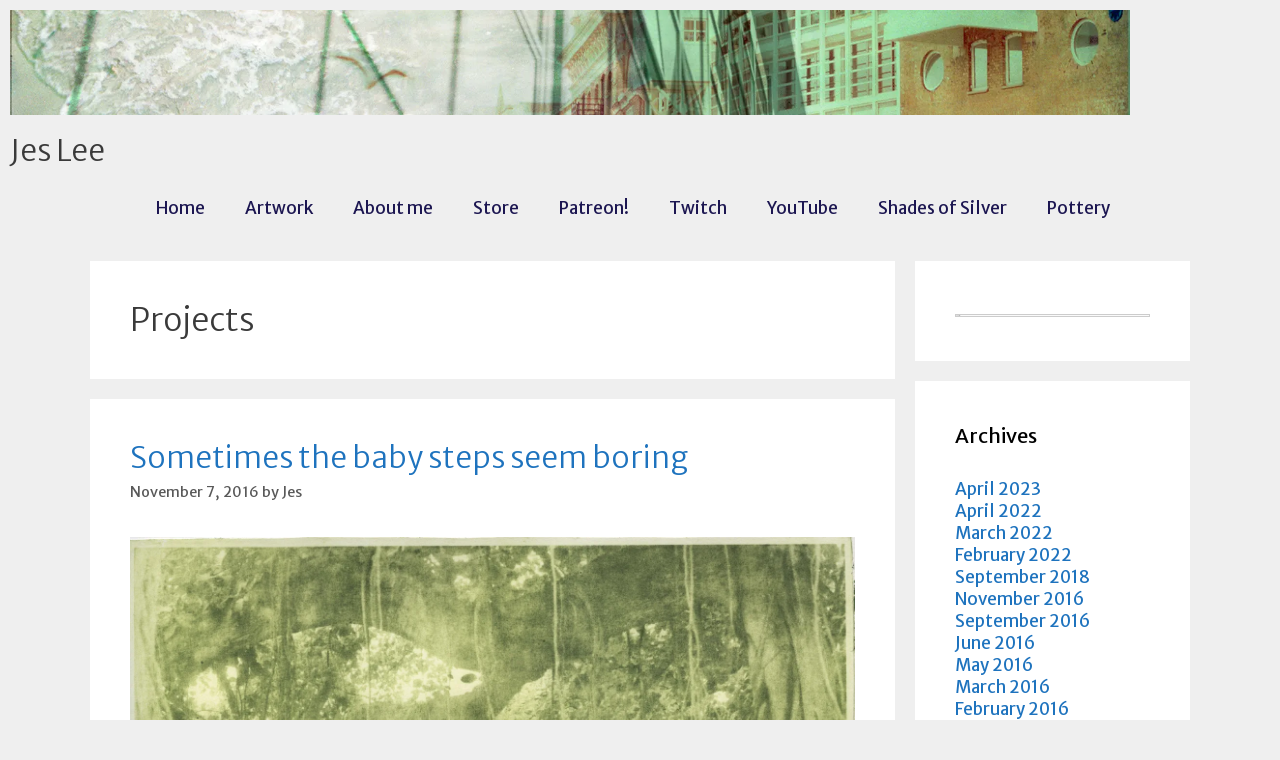

--- FILE ---
content_type: text/html; charset=UTF-8
request_url: https://jesleestudios.com/category/projects-2/
body_size: 36056
content:
<!DOCTYPE html>
<html lang="en-US" xmlns:fb="https://www.facebook.com/2008/fbml" xmlns:addthis="https://www.addthis.com/help/api-spec" >
<head>
	<meta charset="UTF-8">
	<style id="jetpack-boost-critical-css">@charset "UTF-8";@media all{.grid-25:after,.grid-75:after,.grid-container:after,[class*=mobile-grid-]:after,[class*=tablet-grid-]:after{clear:both}@-ms-viewport{width:auto}.grid-25:after,.grid-25:before,.grid-75:after,.grid-75:before,.grid-container:after,.grid-container:before,[class*=mobile-grid-]:after,[class*=mobile-grid-]:before,[class*=tablet-grid-]:after,[class*=tablet-grid-]:before{content:".";display:block;overflow:hidden;visibility:hidden;font-size:0;line-height:0;width:0;height:0}.grid-container{margin-left:auto;margin-right:auto;max-width:1200px;padding-left:10px;padding-right:10px}.grid-25,.grid-75,[class*=mobile-grid-],[class*=tablet-grid-]{-moz-box-sizing:border-box;-webkit-box-sizing:border-box;box-sizing:border-box;padding-left:10px;padding-right:10px}.grid-parent{padding-left:0;padding-right:0}@media (max-width:767px){.mobile-grid-100{clear:both;width:100%}}@media (min-width:768px) and (max-width:1024px){.tablet-grid-25{float:left;width:25%}.tablet-grid-75{float:left;width:75%}}@media (min-width:1025px){.grid-25,.grid-75{float:left}.grid-25{width:25%}.grid-75{width:75%}}}@media all{a,body,div,form,h1,h2,html,label,li,ol,p,pre,span,ul{border:0;margin:0;padding:0}html{font-family:sans-serif;-webkit-text-size-adjust:100%;-ms-text-size-adjust:100%}article,aside,figure,footer,header,main,nav,section{display:block}ol,ul{list-style:none}a{background-color:transparent}a img{border:0}body,input{font-family:-apple-system,system-ui,BlinkMacSystemFont,"Segoe UI",Helvetica,Arial,sans-serif,"Apple Color Emoji","Segoe UI Emoji","Segoe UI Symbol";font-weight:400;text-transform:none;font-size:17px;line-height:1.5}p{margin-bottom:1.5em}h1,h2{font-family:inherit;font-size:100%;font-style:inherit;font-weight:inherit}pre{background:rgba(0,0,0,.05);font-family:inherit;font-size:inherit;line-height:normal;margin-bottom:1.5em;padding:20px;overflow:auto;max-width:100%}h1{font-size:42px;margin-bottom:20px;line-height:1.2em;font-weight:400;text-transform:none}h2{font-size:35px;margin-bottom:20px;line-height:1.2em;font-weight:400;text-transform:none}ol,ul{margin:0 0 1.5em 3em}ul{list-style:disc}ol{list-style:decimal}i{font-style:italic}figure{margin:0}img{height:auto;max-width:100%}input{font-size:100%;margin:0;vertical-align:baseline}input[type=submit]{border:1px solid transparent;background:#55555e;-webkit-appearance:button;padding:10px 20px;color:#fff}input[type=search]{-webkit-appearance:textfield;box-sizing:content-box}input[type=search]{background:#fafafa;color:#666;border:1px solid #ccc;border-radius:0;padding:10px 15px;box-sizing:border-box;max-width:100%}a{text-decoration:none}.size-full,.size-large{max-width:100%;height:auto}.screen-reader-text{border:0;clip:rect(1px,1px,1px,1px);-webkit-clip-path:inset(50%);clip-path:inset(50%);height:1px;margin:-1px;overflow:hidden;padding:0;position:absolute!important;width:1px;word-wrap:normal!important}.entry-content:after,.site-content:after{content:"";display:table;clear:both}.paging-navigation .nav-previous{display:none}.posted-on .updated{display:none}.byline{display:inline}.entry-content:not(:first-child){margin-top:2em}.entry-header,.site-content{word-wrap:break-word}.entry-title{margin-bottom:0}.page-header>:last-child{margin-bottom:0}.entry-meta{font-size:85%;margin-top:.5em;line-height:1.5}footer.entry-meta{margin-top:2em}.cat-links,.comments-link,.tags-links{display:block}.wp-block-gallery{margin-left:0}.widget-area .widget{padding:40px}.sidebar .widget :last-child{margin-bottom:0}.widget-title{margin-bottom:30px;font-size:20px;line-height:1.5;font-weight:400;text-transform:none}.widget ul{margin:0}.widget .search-field{width:100%}.widget_search .search-submit{display:none}.widget{margin:0 0 30px;box-sizing:border-box}.separate-containers .widget:last-child,.widget:last-child{margin-bottom:0}.sidebar .widget{font-size:17px}.widget ul li{list-style-type:none;position:relative;padding-bottom:5px}.post{margin:0 0 2em}.page-header{margin-bottom:30px}.separate-containers .inside-article,.separate-containers .page-header{padding:40px}.separate-containers .page-header,.separate-containers .site-main>*,.separate-containers .widget{margin-bottom:20px}.separate-containers .site-main{margin:20px}.separate-containers.right-sidebar .site-main{margin-left:0}.separate-containers .inside-right-sidebar{margin-top:20px;margin-bottom:20px}.separate-containers .site-main>:last-child{margin-bottom:0}.post-image:not(:first-child){margin-top:2em}.container.grid-container{width:auto}}@media all{@media (max-width:768px){.content-area,.sidebar{float:none;width:100%;left:0;right:0}.site-main{margin-left:0!important;margin-right:0!important}body:not(.no-sidebar) .site-main{margin-bottom:0!important}.entry-meta{font-size:inherit}.entry-meta a{line-height:1.8em}}}@media all{@font-face{font-family:GeneratePress;font-weight:400;font-style:normal}.cat-links:before,.comments-link:before,.nav-previous .prev:before,.search-form .search-submit:before,.tags-links:before{-moz-osx-font-smoothing:grayscale;-webkit-font-smoothing:antialiased;font-style:normal;font-variant:normal;text-rendering:auto;line-height:1}.cat-links:before,.comments-link:before,.nav-previous .prev:before,.tags-links:before{opacity:.7}.cat-links:before,.comments-link:before,.nav-previous .prev:before,.tags-links:before{font-family:GeneratePress;text-decoration:inherit;position:relative;margin-right:.6em;width:13px;text-align:center;display:inline-block}.cat-links:before{content:""}.tags-links:before{content:""}.comments-link:before{content:""}.nav-previous .prev:before{content:""}.search-form .search-submit:before{content:"";font-family:GeneratePress;width:1.28571429em;text-align:center;display:inline-block}}@media all{.elementor-kit-7417{--e-global-color-primary:#1C1651}.elementor-kit-7417 label{font-family:Arial,Sans-serif;font-weight:400;text-transform:none;text-decoration:none;line-height:1.2em;letter-spacing:.1px}.elementor-kit-7417 input:not([type=button]):not([type=submit]){font-size:1px;font-weight:400;border-style:solid;border-width:1px 1px 1px 1px;border-radius:0 0 0 0;padding:0}.elementor-section.elementor-section-boxed>.elementor-container{max-width:1140px}@media (max-width:1024px){.elementor-section.elementor-section-boxed>.elementor-container{max-width:1024px}}@media (max-width:767px){.elementor-section.elementor-section-boxed>.elementor-container{max-width:767px}}}@media all{.elementor-screen-only,.screen-reader-text{position:absolute;top:-10000em;width:1px;height:1px;margin:-1px;padding:0;overflow:hidden;clip:rect(0,0,0,0);border:0}.elementor *,.elementor :after,.elementor :before{box-sizing:border-box}.elementor a{box-shadow:none;text-decoration:none}.elementor img{height:auto;max-width:100%;border:none;border-radius:0;box-shadow:none}.elementor-element{--flex-direction:initial;--flex-wrap:initial;--justify-content:initial;--align-items:initial;--align-content:initial;--gap:initial;--flex-basis:initial;--flex-grow:initial;--flex-shrink:initial;--order:initial;--align-self:initial;flex-basis:var(--flex-basis);flex-grow:var(--flex-grow);flex-shrink:var(--flex-shrink);order:var(--order);align-self:var(--align-self)}.elementor-element:where(.e-con-full,.elementor-widget){flex-direction:var(--flex-direction);flex-wrap:var(--flex-wrap);justify-content:var(--justify-content);align-items:var(--align-items);align-content:var(--align-content);gap:var(--gap)}.elementor-section{position:relative}.elementor-section .elementor-container{display:flex;margin-right:auto;margin-left:auto;position:relative}@media (max-width:1024px){.elementor-section .elementor-container{flex-wrap:wrap}}.elementor-section.elementor-section-boxed>.elementor-container{max-width:1140px}.elementor-widget-wrap{position:relative;width:100%;flex-wrap:wrap;align-content:flex-start}.elementor:not(.elementor-bc-flex-widget) .elementor-widget-wrap{display:flex}.elementor-widget-wrap>.elementor-element{width:100%}.elementor-widget{position:relative}.elementor-widget:not(:last-child){margin-bottom:20px}.elementor-column{position:relative;min-height:1px;display:flex}.elementor-column-gap-default>.elementor-column>.elementor-element-populated{padding:10px}@media (min-width:768px){.elementor-column.elementor-col-100{width:100%}}@media (max-width:767px){.elementor-column{width:100%}}}.elementor-item:after,.elementor-item:before{display:block;position:absolute}.elementor-item:not(:hover):not(:focus):not(.elementor-item-active):not(.highlighted):after,.elementor-item:not(:hover):not(:focus):not(.elementor-item-active):not(.highlighted):before{opacity:0}.e--pointer-underline .elementor-item:after,.e--pointer-underline .elementor-item:before{height:3px;width:100%;left:0;background-color:#3f444b;z-index:2}.e--pointer-underline .elementor-item:after{content:"";bottom:0}.elementor-nav-menu--main .elementor-nav-menu a{padding:13px 20px}.elementor-nav-menu--layout-horizontal{display:flex}.elementor-nav-menu--layout-horizontal .elementor-nav-menu{display:flex;flex-wrap:wrap}.elementor-nav-menu--layout-horizontal .elementor-nav-menu a{white-space:nowrap;flex-grow:1}.elementor-nav-menu--layout-horizontal .elementor-nav-menu>li{display:flex}.elementor-nav-menu--layout-horizontal .elementor-nav-menu>li:not(:first-child)>a{-webkit-margin-start:var(--e-nav-menu-horizontal-menu-item-margin);margin-inline-start:var(--e-nav-menu-horizontal-menu-item-margin)}.elementor-nav-menu--layout-horizontal .elementor-nav-menu>li:not(:last-child)>a{-webkit-margin-end:var(--e-nav-menu-horizontal-menu-item-margin);margin-inline-end:var(--e-nav-menu-horizontal-menu-item-margin)}.elementor-nav-menu--layout-horizontal .elementor-nav-menu>li:not(:last-child):after{content:var(--e-nav-menu-divider-content,none);height:var(--e-nav-menu-divider-height,35%);border-left:var(--e-nav-menu-divider-width,2px) var(--e-nav-menu-divider-style,solid) var(--e-nav-menu-divider-color,#000);border-bottom-color:var(--e-nav-menu-divider-color,#000);border-right-color:var(--e-nav-menu-divider-color,#000);border-top-color:var(--e-nav-menu-divider-color,#000);align-self:center}.elementor-nav-menu__align-right .elementor-nav-menu{margin-left:auto;justify-content:flex-end}.elementor-widget-nav-menu .elementor-widget-container{display:flex;flex-direction:column}.elementor-nav-menu{position:relative;z-index:2}.elementor-nav-menu:after{content:" ";display:block;height:0;font:0/0 serif;clear:both;visibility:hidden;overflow:hidden}.elementor-nav-menu,.elementor-nav-menu li{display:block;list-style:none;margin:0;padding:0;line-height:normal}.elementor-nav-menu a,.elementor-nav-menu li{position:relative}.elementor-nav-menu li{border-width:0}.elementor-nav-menu a{display:flex;align-items:center}.elementor-nav-menu a{padding:10px 20px;line-height:20px}.elementor-menu-toggle{display:flex;align-items:center;justify-content:center;font-size:var(--nav-menu-icon-size,22px);padding:.25em;border:0 solid;border-radius:3px;background-color:rgba(0,0,0,.05);color:#33373d}.elementor-menu-toggle:not(.elementor-active) .elementor-menu-toggle__icon--close{display:none}.elementor-nav-menu--dropdown{background-color:#fff;font-size:13px}.elementor-nav-menu--dropdown.elementor-nav-menu__container{margin-top:10px;transform-origin:top;overflow-y:auto;overflow-x:hidden}.elementor-nav-menu--dropdown a{color:#33373d}.elementor-nav-menu--toggle .elementor-menu-toggle:not(.elementor-active)+.elementor-nav-menu__container{transform:scaleY(0);max-height:0;overflow:hidden}@media (max-width:1024px){.elementor-nav-menu--dropdown-tablet .elementor-nav-menu--main{display:none}}@media (min-width:1025px){.elementor-nav-menu--dropdown-tablet .elementor-menu-toggle,.elementor-nav-menu--dropdown-tablet .elementor-nav-menu--dropdown{display:none}.elementor-nav-menu--dropdown-tablet nav.elementor-nav-menu--dropdown.elementor-nav-menu__container{overflow-y:hidden}}@media all{@font-face{font-family:eicons;font-weight:400;font-style:normal}[class*=" eicon-"]{display:inline-block;font-family:eicons;font-size:inherit;font-weight:400;font-style:normal;font-variant:normal;line-height:1;text-rendering:auto;-webkit-font-smoothing:antialiased;-moz-osx-font-smoothing:grayscale}.eicon-menu-bar:before{content:""}.eicon-close:before{content:""}}@media all{.elementor-location-header:before{content:"";display:table;clear:both}}@media all{.elementor-7177 .elementor-element.elementor-element-05c5acb{text-align:center}.elementor-7177 .elementor-element.elementor-element-e21320c .elementor-menu-toggle{margin:0 auto}.elementor-7177 .elementor-element.elementor-element-e21320c .elementor-nav-menu--main .elementor-item{color:var(--e-global-color-primary);fill:var(--e-global-color-primary)}}@media all{.elementor-11254 .elementor-element.elementor-element-07b6a93 .elementor-menu-toggle{margin:0 auto}.elementor-11254 .elementor-element.elementor-element-07b6a93 .elementor-nav-menu--main .elementor-item{color:#fff;fill:#FFFFFF}}@media all{@charset "UTF-8";figure.wp-block-gallery.has-nested-images{align-items:normal}.wp-block-gallery.has-nested-images figure.wp-block-image:not(#individual-image){margin:0;width:calc(50% - var(--wp--style--unstable-gallery-gap,16px)/ 2)}.wp-block-gallery.has-nested-images figure.wp-block-image{box-sizing:border-box;display:flex;flex-direction:column;flex-grow:1;justify-content:center;max-width:100%;position:relative}.wp-block-gallery.has-nested-images figure.wp-block-image>a{flex-direction:column;flex-grow:1;margin:0}.wp-block-gallery.has-nested-images figure.wp-block-image img{display:block;height:auto;max-width:100%!important;width:auto}.wp-block-gallery.has-nested-images.is-cropped figure.wp-block-image:not(#individual-image){align-self:inherit}.wp-block-gallery.has-nested-images.is-cropped figure.wp-block-image:not(#individual-image)>a{display:flex}.wp-block-gallery.has-nested-images.is-cropped figure.wp-block-image:not(#individual-image) a,.wp-block-gallery.has-nested-images.is-cropped figure.wp-block-image:not(#individual-image) img{flex:1 0 0%;height:100%;object-fit:cover;width:100%}@media (min-width:600px){.wp-block-gallery.has-nested-images.columns-default figure.wp-block-image:not(#individual-image){width:calc(33.33% - var(--wp--style--unstable-gallery-gap,16px)*.66667)}}.wp-block-image img{box-sizing:border-box;height:auto;max-width:100%;vertical-align:bottom}ol,ul{box-sizing:border-box}.wp-block-preformatted{white-space:pre-wrap}.entry-content{counter-reset:footnotes}.screen-reader-text{clip:rect(1px,1px,1px,1px);word-wrap:normal!important;border:0;-webkit-clip-path:inset(50%);clip-path:inset(50%);height:1px;margin:-1px;overflow:hidden;padding:0;position:absolute;width:1px}html :where(img[class*=wp-image-]){height:auto;max-width:100%}:where(figure){margin:0 0 1em}}@media all{@charset "UTF-8";.jetpack-slideshow-window{background-color:#222;border:20px solid #222;border-radius:10px;height:0;margin-bottom:20px;overflow:hidden;padding-bottom:56.25%!important;padding-top:30px!important;position:relative;z-index:1}.jetpack-slideshow-window{box-sizing:content-box}.screen-reader-text{clip:rect(1px,1px,1px,1px);word-wrap:normal!important;border:0;-webkit-clip-path:inset(50%);clip-path:inset(50%);height:1px;margin:-1px;overflow:hidden;padding:0;position:absolute!important;width:1px}}@media all{.ngg-singlepic{background-color:#fff;display:block;padding:4px}}</style><title>Projects &#8211; Jes Lee</title>
<meta name='robots' content='max-image-preview:large' />
	<style>img:is([sizes="auto" i], [sizes^="auto," i]) { contain-intrinsic-size: 3000px 1500px }</style>
	<meta name="viewport" content="width=device-width, initial-scale=1"><link rel='dns-prefetch' href='//secure.gravatar.com' />
<link rel='dns-prefetch' href='//stats.wp.com' />
<link rel='dns-prefetch' href='//v0.wordpress.com' />
<link rel='preconnect' href='//i0.wp.com' />
<link href='https://fonts.gstatic.com' crossorigin rel='preconnect' />
<link href='https://fonts.googleapis.com' crossorigin rel='preconnect' />
<link rel='preconnect' href='//c0.wp.com' />
<link rel="alternate" type="application/rss+xml" title="Jes Lee &raquo; Feed" href="https://jesleestudios.com/feed/" />
<link rel="alternate" type="application/rss+xml" title="Jes Lee &raquo; Comments Feed" href="https://jesleestudios.com/comments/feed/" />
<link rel="alternate" type="application/rss+xml" title="Jes Lee &raquo; Projects Category Feed" href="https://jesleestudios.com/category/projects-2/feed/" />
<script>
window._wpemojiSettings = {"baseUrl":"https:\/\/s.w.org\/images\/core\/emoji\/16.0.1\/72x72\/","ext":".png","svgUrl":"https:\/\/s.w.org\/images\/core\/emoji\/16.0.1\/svg\/","svgExt":".svg","source":{"concatemoji":"https:\/\/jesleestudios.com\/wp-includes\/js\/wp-emoji-release.min.js?ver=6.8.3"}};
/*! This file is auto-generated */
!function(s,n){var o,i,e;function c(e){try{var t={supportTests:e,timestamp:(new Date).valueOf()};sessionStorage.setItem(o,JSON.stringify(t))}catch(e){}}function p(e,t,n){e.clearRect(0,0,e.canvas.width,e.canvas.height),e.fillText(t,0,0);var t=new Uint32Array(e.getImageData(0,0,e.canvas.width,e.canvas.height).data),a=(e.clearRect(0,0,e.canvas.width,e.canvas.height),e.fillText(n,0,0),new Uint32Array(e.getImageData(0,0,e.canvas.width,e.canvas.height).data));return t.every(function(e,t){return e===a[t]})}function u(e,t){e.clearRect(0,0,e.canvas.width,e.canvas.height),e.fillText(t,0,0);for(var n=e.getImageData(16,16,1,1),a=0;a<n.data.length;a++)if(0!==n.data[a])return!1;return!0}function f(e,t,n,a){switch(t){case"flag":return n(e,"\ud83c\udff3\ufe0f\u200d\u26a7\ufe0f","\ud83c\udff3\ufe0f\u200b\u26a7\ufe0f")?!1:!n(e,"\ud83c\udde8\ud83c\uddf6","\ud83c\udde8\u200b\ud83c\uddf6")&&!n(e,"\ud83c\udff4\udb40\udc67\udb40\udc62\udb40\udc65\udb40\udc6e\udb40\udc67\udb40\udc7f","\ud83c\udff4\u200b\udb40\udc67\u200b\udb40\udc62\u200b\udb40\udc65\u200b\udb40\udc6e\u200b\udb40\udc67\u200b\udb40\udc7f");case"emoji":return!a(e,"\ud83e\udedf")}return!1}function g(e,t,n,a){var r="undefined"!=typeof WorkerGlobalScope&&self instanceof WorkerGlobalScope?new OffscreenCanvas(300,150):s.createElement("canvas"),o=r.getContext("2d",{willReadFrequently:!0}),i=(o.textBaseline="top",o.font="600 32px Arial",{});return e.forEach(function(e){i[e]=t(o,e,n,a)}),i}function t(e){var t=s.createElement("script");t.src=e,t.defer=!0,s.head.appendChild(t)}"undefined"!=typeof Promise&&(o="wpEmojiSettingsSupports",i=["flag","emoji"],n.supports={everything:!0,everythingExceptFlag:!0},e=new Promise(function(e){s.addEventListener("DOMContentLoaded",e,{once:!0})}),new Promise(function(t){var n=function(){try{var e=JSON.parse(sessionStorage.getItem(o));if("object"==typeof e&&"number"==typeof e.timestamp&&(new Date).valueOf()<e.timestamp+604800&&"object"==typeof e.supportTests)return e.supportTests}catch(e){}return null}();if(!n){if("undefined"!=typeof Worker&&"undefined"!=typeof OffscreenCanvas&&"undefined"!=typeof URL&&URL.createObjectURL&&"undefined"!=typeof Blob)try{var e="postMessage("+g.toString()+"("+[JSON.stringify(i),f.toString(),p.toString(),u.toString()].join(",")+"));",a=new Blob([e],{type:"text/javascript"}),r=new Worker(URL.createObjectURL(a),{name:"wpTestEmojiSupports"});return void(r.onmessage=function(e){c(n=e.data),r.terminate(),t(n)})}catch(e){}c(n=g(i,f,p,u))}t(n)}).then(function(e){for(var t in e)n.supports[t]=e[t],n.supports.everything=n.supports.everything&&n.supports[t],"flag"!==t&&(n.supports.everythingExceptFlag=n.supports.everythingExceptFlag&&n.supports[t]);n.supports.everythingExceptFlag=n.supports.everythingExceptFlag&&!n.supports.flag,n.DOMReady=!1,n.readyCallback=function(){n.DOMReady=!0}}).then(function(){return e}).then(function(){var e;n.supports.everything||(n.readyCallback(),(e=n.source||{}).concatemoji?t(e.concatemoji):e.wpemoji&&e.twemoji&&(t(e.twemoji),t(e.wpemoji)))}))}((window,document),window._wpemojiSettings);
</script>
<noscript><link rel='stylesheet' id='generate-fonts-css' href='//fonts.googleapis.com/css?family=Merriweather+Sans:300,300italic,regular,italic,700,700italic,800,800italic' media='all' />
</noscript><link rel='stylesheet' id='generate-fonts-css' href='//fonts.googleapis.com/css?family=Merriweather+Sans:300,300italic,regular,italic,700,700italic,800,800italic' media="not all" data-media="all" onload="this.media=this.dataset.media; delete this.dataset.media; this.removeAttribute( 'onload' );" />
<style id='wp-emoji-styles-inline-css'>

	img.wp-smiley, img.emoji {
		display: inline !important;
		border: none !important;
		box-shadow: none !important;
		height: 1em !important;
		width: 1em !important;
		margin: 0 0.07em !important;
		vertical-align: -0.1em !important;
		background: none !important;
		padding: 0 !important;
	}
</style>
<noscript><link rel='stylesheet' id='wp-block-library-css' href='https://c0.wp.com/c/6.8.3/wp-includes/css/dist/block-library/style.min.css' media='all' />
</noscript><link rel='stylesheet' id='wp-block-library-css' href='https://c0.wp.com/c/6.8.3/wp-includes/css/dist/block-library/style.min.css' media="not all" data-media="all" onload="this.media=this.dataset.media; delete this.dataset.media; this.removeAttribute( 'onload' );" />
<style id='classic-theme-styles-inline-css'>
/*! This file is auto-generated */
.wp-block-button__link{color:#fff;background-color:#32373c;border-radius:9999px;box-shadow:none;text-decoration:none;padding:calc(.667em + 2px) calc(1.333em + 2px);font-size:1.125em}.wp-block-file__button{background:#32373c;color:#fff;text-decoration:none}
</style>
<noscript><link rel='stylesheet' id='mediaelement-css' href='https://c0.wp.com/c/6.8.3/wp-includes/js/mediaelement/mediaelementplayer-legacy.min.css' media='all' />
</noscript><link rel='stylesheet' id='mediaelement-css' href='https://c0.wp.com/c/6.8.3/wp-includes/js/mediaelement/mediaelementplayer-legacy.min.css' media="not all" data-media="all" onload="this.media=this.dataset.media; delete this.dataset.media; this.removeAttribute( 'onload' );" />
<noscript><link rel='stylesheet' id='wp-mediaelement-css' href='https://c0.wp.com/c/6.8.3/wp-includes/js/mediaelement/wp-mediaelement.min.css' media='all' />
</noscript><link rel='stylesheet' id='wp-mediaelement-css' href='https://c0.wp.com/c/6.8.3/wp-includes/js/mediaelement/wp-mediaelement.min.css' media="not all" data-media="all" onload="this.media=this.dataset.media; delete this.dataset.media; this.removeAttribute( 'onload' );" />
<style id='jetpack-sharing-buttons-style-inline-css'>
.jetpack-sharing-buttons__services-list{display:flex;flex-direction:row;flex-wrap:wrap;gap:0;list-style-type:none;margin:5px;padding:0}.jetpack-sharing-buttons__services-list.has-small-icon-size{font-size:12px}.jetpack-sharing-buttons__services-list.has-normal-icon-size{font-size:16px}.jetpack-sharing-buttons__services-list.has-large-icon-size{font-size:24px}.jetpack-sharing-buttons__services-list.has-huge-icon-size{font-size:36px}@media print{.jetpack-sharing-buttons__services-list{display:none!important}}.editor-styles-wrapper .wp-block-jetpack-sharing-buttons{gap:0;padding-inline-start:0}ul.jetpack-sharing-buttons__services-list.has-background{padding:1.25em 2.375em}
</style>
<style id='global-styles-inline-css'>
:root{--wp--preset--aspect-ratio--square: 1;--wp--preset--aspect-ratio--4-3: 4/3;--wp--preset--aspect-ratio--3-4: 3/4;--wp--preset--aspect-ratio--3-2: 3/2;--wp--preset--aspect-ratio--2-3: 2/3;--wp--preset--aspect-ratio--16-9: 16/9;--wp--preset--aspect-ratio--9-16: 9/16;--wp--preset--color--black: #000000;--wp--preset--color--cyan-bluish-gray: #abb8c3;--wp--preset--color--white: #ffffff;--wp--preset--color--pale-pink: #f78da7;--wp--preset--color--vivid-red: #cf2e2e;--wp--preset--color--luminous-vivid-orange: #ff6900;--wp--preset--color--luminous-vivid-amber: #fcb900;--wp--preset--color--light-green-cyan: #7bdcb5;--wp--preset--color--vivid-green-cyan: #00d084;--wp--preset--color--pale-cyan-blue: #8ed1fc;--wp--preset--color--vivid-cyan-blue: #0693e3;--wp--preset--color--vivid-purple: #9b51e0;--wp--preset--color--contrast: var(--contrast);--wp--preset--color--contrast-2: var(--contrast-2);--wp--preset--color--contrast-3: var(--contrast-3);--wp--preset--color--base: var(--base);--wp--preset--color--base-2: var(--base-2);--wp--preset--color--base-3: var(--base-3);--wp--preset--color--accent: var(--accent);--wp--preset--gradient--vivid-cyan-blue-to-vivid-purple: linear-gradient(135deg,rgba(6,147,227,1) 0%,rgb(155,81,224) 100%);--wp--preset--gradient--light-green-cyan-to-vivid-green-cyan: linear-gradient(135deg,rgb(122,220,180) 0%,rgb(0,208,130) 100%);--wp--preset--gradient--luminous-vivid-amber-to-luminous-vivid-orange: linear-gradient(135deg,rgba(252,185,0,1) 0%,rgba(255,105,0,1) 100%);--wp--preset--gradient--luminous-vivid-orange-to-vivid-red: linear-gradient(135deg,rgba(255,105,0,1) 0%,rgb(207,46,46) 100%);--wp--preset--gradient--very-light-gray-to-cyan-bluish-gray: linear-gradient(135deg,rgb(238,238,238) 0%,rgb(169,184,195) 100%);--wp--preset--gradient--cool-to-warm-spectrum: linear-gradient(135deg,rgb(74,234,220) 0%,rgb(151,120,209) 20%,rgb(207,42,186) 40%,rgb(238,44,130) 60%,rgb(251,105,98) 80%,rgb(254,248,76) 100%);--wp--preset--gradient--blush-light-purple: linear-gradient(135deg,rgb(255,206,236) 0%,rgb(152,150,240) 100%);--wp--preset--gradient--blush-bordeaux: linear-gradient(135deg,rgb(254,205,165) 0%,rgb(254,45,45) 50%,rgb(107,0,62) 100%);--wp--preset--gradient--luminous-dusk: linear-gradient(135deg,rgb(255,203,112) 0%,rgb(199,81,192) 50%,rgb(65,88,208) 100%);--wp--preset--gradient--pale-ocean: linear-gradient(135deg,rgb(255,245,203) 0%,rgb(182,227,212) 50%,rgb(51,167,181) 100%);--wp--preset--gradient--electric-grass: linear-gradient(135deg,rgb(202,248,128) 0%,rgb(113,206,126) 100%);--wp--preset--gradient--midnight: linear-gradient(135deg,rgb(2,3,129) 0%,rgb(40,116,252) 100%);--wp--preset--font-size--small: 13px;--wp--preset--font-size--medium: 20px;--wp--preset--font-size--large: 36px;--wp--preset--font-size--x-large: 42px;--wp--preset--spacing--20: 0.44rem;--wp--preset--spacing--30: 0.67rem;--wp--preset--spacing--40: 1rem;--wp--preset--spacing--50: 1.5rem;--wp--preset--spacing--60: 2.25rem;--wp--preset--spacing--70: 3.38rem;--wp--preset--spacing--80: 5.06rem;--wp--preset--shadow--natural: 6px 6px 9px rgba(0, 0, 0, 0.2);--wp--preset--shadow--deep: 12px 12px 50px rgba(0, 0, 0, 0.4);--wp--preset--shadow--sharp: 6px 6px 0px rgba(0, 0, 0, 0.2);--wp--preset--shadow--outlined: 6px 6px 0px -3px rgba(255, 255, 255, 1), 6px 6px rgba(0, 0, 0, 1);--wp--preset--shadow--crisp: 6px 6px 0px rgba(0, 0, 0, 1);}:where(.is-layout-flex){gap: 0.5em;}:where(.is-layout-grid){gap: 0.5em;}body .is-layout-flex{display: flex;}.is-layout-flex{flex-wrap: wrap;align-items: center;}.is-layout-flex > :is(*, div){margin: 0;}body .is-layout-grid{display: grid;}.is-layout-grid > :is(*, div){margin: 0;}:where(.wp-block-columns.is-layout-flex){gap: 2em;}:where(.wp-block-columns.is-layout-grid){gap: 2em;}:where(.wp-block-post-template.is-layout-flex){gap: 1.25em;}:where(.wp-block-post-template.is-layout-grid){gap: 1.25em;}.has-black-color{color: var(--wp--preset--color--black) !important;}.has-cyan-bluish-gray-color{color: var(--wp--preset--color--cyan-bluish-gray) !important;}.has-white-color{color: var(--wp--preset--color--white) !important;}.has-pale-pink-color{color: var(--wp--preset--color--pale-pink) !important;}.has-vivid-red-color{color: var(--wp--preset--color--vivid-red) !important;}.has-luminous-vivid-orange-color{color: var(--wp--preset--color--luminous-vivid-orange) !important;}.has-luminous-vivid-amber-color{color: var(--wp--preset--color--luminous-vivid-amber) !important;}.has-light-green-cyan-color{color: var(--wp--preset--color--light-green-cyan) !important;}.has-vivid-green-cyan-color{color: var(--wp--preset--color--vivid-green-cyan) !important;}.has-pale-cyan-blue-color{color: var(--wp--preset--color--pale-cyan-blue) !important;}.has-vivid-cyan-blue-color{color: var(--wp--preset--color--vivid-cyan-blue) !important;}.has-vivid-purple-color{color: var(--wp--preset--color--vivid-purple) !important;}.has-black-background-color{background-color: var(--wp--preset--color--black) !important;}.has-cyan-bluish-gray-background-color{background-color: var(--wp--preset--color--cyan-bluish-gray) !important;}.has-white-background-color{background-color: var(--wp--preset--color--white) !important;}.has-pale-pink-background-color{background-color: var(--wp--preset--color--pale-pink) !important;}.has-vivid-red-background-color{background-color: var(--wp--preset--color--vivid-red) !important;}.has-luminous-vivid-orange-background-color{background-color: var(--wp--preset--color--luminous-vivid-orange) !important;}.has-luminous-vivid-amber-background-color{background-color: var(--wp--preset--color--luminous-vivid-amber) !important;}.has-light-green-cyan-background-color{background-color: var(--wp--preset--color--light-green-cyan) !important;}.has-vivid-green-cyan-background-color{background-color: var(--wp--preset--color--vivid-green-cyan) !important;}.has-pale-cyan-blue-background-color{background-color: var(--wp--preset--color--pale-cyan-blue) !important;}.has-vivid-cyan-blue-background-color{background-color: var(--wp--preset--color--vivid-cyan-blue) !important;}.has-vivid-purple-background-color{background-color: var(--wp--preset--color--vivid-purple) !important;}.has-black-border-color{border-color: var(--wp--preset--color--black) !important;}.has-cyan-bluish-gray-border-color{border-color: var(--wp--preset--color--cyan-bluish-gray) !important;}.has-white-border-color{border-color: var(--wp--preset--color--white) !important;}.has-pale-pink-border-color{border-color: var(--wp--preset--color--pale-pink) !important;}.has-vivid-red-border-color{border-color: var(--wp--preset--color--vivid-red) !important;}.has-luminous-vivid-orange-border-color{border-color: var(--wp--preset--color--luminous-vivid-orange) !important;}.has-luminous-vivid-amber-border-color{border-color: var(--wp--preset--color--luminous-vivid-amber) !important;}.has-light-green-cyan-border-color{border-color: var(--wp--preset--color--light-green-cyan) !important;}.has-vivid-green-cyan-border-color{border-color: var(--wp--preset--color--vivid-green-cyan) !important;}.has-pale-cyan-blue-border-color{border-color: var(--wp--preset--color--pale-cyan-blue) !important;}.has-vivid-cyan-blue-border-color{border-color: var(--wp--preset--color--vivid-cyan-blue) !important;}.has-vivid-purple-border-color{border-color: var(--wp--preset--color--vivid-purple) !important;}.has-vivid-cyan-blue-to-vivid-purple-gradient-background{background: var(--wp--preset--gradient--vivid-cyan-blue-to-vivid-purple) !important;}.has-light-green-cyan-to-vivid-green-cyan-gradient-background{background: var(--wp--preset--gradient--light-green-cyan-to-vivid-green-cyan) !important;}.has-luminous-vivid-amber-to-luminous-vivid-orange-gradient-background{background: var(--wp--preset--gradient--luminous-vivid-amber-to-luminous-vivid-orange) !important;}.has-luminous-vivid-orange-to-vivid-red-gradient-background{background: var(--wp--preset--gradient--luminous-vivid-orange-to-vivid-red) !important;}.has-very-light-gray-to-cyan-bluish-gray-gradient-background{background: var(--wp--preset--gradient--very-light-gray-to-cyan-bluish-gray) !important;}.has-cool-to-warm-spectrum-gradient-background{background: var(--wp--preset--gradient--cool-to-warm-spectrum) !important;}.has-blush-light-purple-gradient-background{background: var(--wp--preset--gradient--blush-light-purple) !important;}.has-blush-bordeaux-gradient-background{background: var(--wp--preset--gradient--blush-bordeaux) !important;}.has-luminous-dusk-gradient-background{background: var(--wp--preset--gradient--luminous-dusk) !important;}.has-pale-ocean-gradient-background{background: var(--wp--preset--gradient--pale-ocean) !important;}.has-electric-grass-gradient-background{background: var(--wp--preset--gradient--electric-grass) !important;}.has-midnight-gradient-background{background: var(--wp--preset--gradient--midnight) !important;}.has-small-font-size{font-size: var(--wp--preset--font-size--small) !important;}.has-medium-font-size{font-size: var(--wp--preset--font-size--medium) !important;}.has-large-font-size{font-size: var(--wp--preset--font-size--large) !important;}.has-x-large-font-size{font-size: var(--wp--preset--font-size--x-large) !important;}
:where(.wp-block-post-template.is-layout-flex){gap: 1.25em;}:where(.wp-block-post-template.is-layout-grid){gap: 1.25em;}
:where(.wp-block-columns.is-layout-flex){gap: 2em;}:where(.wp-block-columns.is-layout-grid){gap: 2em;}
:root :where(.wp-block-pullquote){font-size: 1.5em;line-height: 1.6;}
</style>
<noscript><link rel='stylesheet' id='mc4wp-form-themes-css' href='https://jesleestudios.com/wp-content/plugins/mailchimp-for-wp/assets/css/form-themes.css?ver=4.10.9' media='all' />
</noscript><link rel='stylesheet' id='mc4wp-form-themes-css' href='https://jesleestudios.com/wp-content/plugins/mailchimp-for-wp/assets/css/form-themes.css?ver=4.10.9' media="not all" data-media="all" onload="this.media=this.dataset.media; delete this.dataset.media; this.removeAttribute( 'onload' );" />
<noscript><link rel='stylesheet' id='generate-style-grid-css' href='https://jesleestudios.com/wp-content/themes/generatepress/assets/css/unsemantic-grid.min.css?ver=3.3.1' media='all' />
</noscript><link rel='stylesheet' id='generate-style-grid-css' href='https://jesleestudios.com/wp-content/themes/generatepress/assets/css/unsemantic-grid.min.css?ver=3.3.1' media="not all" data-media="all" onload="this.media=this.dataset.media; delete this.dataset.media; this.removeAttribute( 'onload' );" />
<noscript><link rel='stylesheet' id='generate-style-css' href='https://jesleestudios.com/wp-content/themes/generatepress/assets/css/style.min.css?ver=3.3.1' media='all' />
</noscript><link rel='stylesheet' id='generate-style-css' href='https://jesleestudios.com/wp-content/themes/generatepress/assets/css/style.min.css?ver=3.3.1' media="not all" data-media="all" onload="this.media=this.dataset.media; delete this.dataset.media; this.removeAttribute( 'onload' );" />
<style id='generate-style-inline-css'>
body{background-color:#efefef;color:#3a3a3a;}a{color:#1e73be;}a:hover, a:focus, a:active{color:#000000;}body .grid-container{max-width:1100px;}.wp-block-group__inner-container{max-width:1100px;margin-left:auto;margin-right:auto;}:root{--contrast:#222222;--contrast-2:#575760;--contrast-3:#b2b2be;--base:#f0f0f0;--base-2:#f7f8f9;--base-3:#ffffff;--accent:#1e73be;}:root .has-contrast-color{color:var(--contrast);}:root .has-contrast-background-color{background-color:var(--contrast);}:root .has-contrast-2-color{color:var(--contrast-2);}:root .has-contrast-2-background-color{background-color:var(--contrast-2);}:root .has-contrast-3-color{color:var(--contrast-3);}:root .has-contrast-3-background-color{background-color:var(--contrast-3);}:root .has-base-color{color:var(--base);}:root .has-base-background-color{background-color:var(--base);}:root .has-base-2-color{color:var(--base-2);}:root .has-base-2-background-color{background-color:var(--base-2);}:root .has-base-3-color{color:var(--base-3);}:root .has-base-3-background-color{background-color:var(--base-3);}:root .has-accent-color{color:var(--accent);}:root .has-accent-background-color{background-color:var(--accent);}body, button, input, select, textarea{font-family:"Merriweather Sans", sans-serif;}body{line-height:1;}p{margin-bottom:0em;}.entry-content > [class*="wp-block-"]:not(:last-child):not(.wp-block-heading){margin-bottom:0em;}.main-title{font-size:45px;}.main-navigation .main-nav ul ul li a{font-size:14px;}.sidebar .widget, .footer-widgets .widget{font-size:17px;}h1{font-weight:100;font-size:32px;}h2{font-weight:300;font-size:30px;}h3{font-size:20px;}h4{font-size:inherit;}h5{font-size:inherit;}@media (max-width:768px){.main-title{font-size:30px;}h1{font-size:30px;}h2{font-size:25px;}}.top-bar{background-color:#636363;color:#ffffff;}.top-bar a{color:#ffffff;}.top-bar a:hover{color:#303030;}.site-header{background-color:#ffffff;color:#3a3a3a;}.site-header a{color:#3a3a3a;}.main-title a,.main-title a:hover{color:#222222;}.site-description{color:#757575;}.main-navigation,.main-navigation ul ul{background-color:#222222;}.main-navigation .main-nav ul li a, .main-navigation .menu-toggle, .main-navigation .menu-bar-items{color:#ffffff;}.main-navigation .main-nav ul li:not([class*="current-menu-"]):hover > a, .main-navigation .main-nav ul li:not([class*="current-menu-"]):focus > a, .main-navigation .main-nav ul li.sfHover:not([class*="current-menu-"]) > a, .main-navigation .menu-bar-item:hover > a, .main-navigation .menu-bar-item.sfHover > a{color:#ffffff;background-color:#3f3f3f;}button.menu-toggle:hover,button.menu-toggle:focus,.main-navigation .mobile-bar-items a,.main-navigation .mobile-bar-items a:hover,.main-navigation .mobile-bar-items a:focus{color:#ffffff;}.main-navigation .main-nav ul li[class*="current-menu-"] > a{color:#ffffff;background-color:#3f3f3f;}.navigation-search input[type="search"],.navigation-search input[type="search"]:active, .navigation-search input[type="search"]:focus, .main-navigation .main-nav ul li.search-item.active > a, .main-navigation .menu-bar-items .search-item.active > a{color:#ffffff;background-color:#3f3f3f;}.main-navigation ul ul{background-color:#3f3f3f;}.main-navigation .main-nav ul ul li a{color:#ffffff;}.main-navigation .main-nav ul ul li:not([class*="current-menu-"]):hover > a,.main-navigation .main-nav ul ul li:not([class*="current-menu-"]):focus > a, .main-navigation .main-nav ul ul li.sfHover:not([class*="current-menu-"]) > a{color:#ffffff;background-color:#4f4f4f;}.main-navigation .main-nav ul ul li[class*="current-menu-"] > a{color:#ffffff;background-color:#4f4f4f;}.separate-containers .inside-article, .separate-containers .comments-area, .separate-containers .page-header, .one-container .container, .separate-containers .paging-navigation, .inside-page-header{background-color:#ffffff;}.entry-meta{color:#595959;}.entry-meta a{color:#595959;}.entry-meta a:hover{color:#1e73be;}.sidebar .widget{background-color:#ffffff;}.sidebar .widget .widget-title{color:#000000;}.footer-widgets{background-color:#ffffff;}.footer-widgets .widget-title{color:#000000;}.site-info{color:#ffffff;background-color:#222222;}.site-info a{color:#ffffff;}.site-info a:hover{color:#606060;}.footer-bar .widget_nav_menu .current-menu-item a{color:#606060;}input[type="text"],input[type="email"],input[type="url"],input[type="password"],input[type="search"],input[type="tel"],input[type="number"],textarea,select{color:#666666;background-color:#fafafa;border-color:#cccccc;}input[type="text"]:focus,input[type="email"]:focus,input[type="url"]:focus,input[type="password"]:focus,input[type="search"]:focus,input[type="tel"]:focus,input[type="number"]:focus,textarea:focus,select:focus{color:#666666;background-color:#ffffff;border-color:#bfbfbf;}button,html input[type="button"],input[type="reset"],input[type="submit"],a.button,a.wp-block-button__link:not(.has-background){color:#ffffff;background-color:#666666;}button:hover,html input[type="button"]:hover,input[type="reset"]:hover,input[type="submit"]:hover,a.button:hover,button:focus,html input[type="button"]:focus,input[type="reset"]:focus,input[type="submit"]:focus,a.button:focus,a.wp-block-button__link:not(.has-background):active,a.wp-block-button__link:not(.has-background):focus,a.wp-block-button__link:not(.has-background):hover{color:#ffffff;background-color:#3f3f3f;}a.generate-back-to-top{background-color:rgba( 0,0,0,0.4 );color:#ffffff;}a.generate-back-to-top:hover,a.generate-back-to-top:focus{background-color:rgba( 0,0,0,0.6 );color:#ffffff;}:root{--gp-search-modal-bg-color:var(--base-3);--gp-search-modal-text-color:var(--contrast);--gp-search-modal-overlay-bg-color:rgba(0,0,0,0.2);}@media (max-width:768px){.main-navigation .menu-bar-item:hover > a, .main-navigation .menu-bar-item.sfHover > a{background:none;color:#ffffff;}}.inside-top-bar{padding:10px;}.inside-header{padding:40px;}.site-main .wp-block-group__inner-container{padding:40px;}.entry-content .alignwide, body:not(.no-sidebar) .entry-content .alignfull{margin-left:-40px;width:calc(100% + 80px);max-width:calc(100% + 80px);}.rtl .menu-item-has-children .dropdown-menu-toggle{padding-left:20px;}.rtl .main-navigation .main-nav ul li.menu-item-has-children > a{padding-right:20px;}.site-info{padding:20px;}@media (max-width:768px){.separate-containers .inside-article, .separate-containers .comments-area, .separate-containers .page-header, .separate-containers .paging-navigation, .one-container .site-content, .inside-page-header{padding:30px;}.site-main .wp-block-group__inner-container{padding:30px;}.site-info{padding-right:10px;padding-left:10px;}.entry-content .alignwide, body:not(.no-sidebar) .entry-content .alignfull{margin-left:-30px;width:calc(100% + 60px);max-width:calc(100% + 60px);}}.one-container .sidebar .widget{padding:0px;}@media (max-width:768px){.main-navigation .menu-toggle,.main-navigation .mobile-bar-items,.sidebar-nav-mobile:not(#sticky-placeholder){display:block;}.main-navigation ul,.gen-sidebar-nav{display:none;}[class*="nav-float-"] .site-header .inside-header > *{float:none;clear:both;}}
</style>
<noscript><link rel='stylesheet' id='generate-mobile-style-css' href='https://jesleestudios.com/wp-content/themes/generatepress/assets/css/mobile.min.css?ver=3.3.1' media='all' />
</noscript><link rel='stylesheet' id='generate-mobile-style-css' href='https://jesleestudios.com/wp-content/themes/generatepress/assets/css/mobile.min.css?ver=3.3.1' media="not all" data-media="all" onload="this.media=this.dataset.media; delete this.dataset.media; this.removeAttribute( 'onload' );" />
<noscript><link rel='stylesheet' id='generate-font-icons-css' href='https://jesleestudios.com/wp-content/themes/generatepress/assets/css/components/font-icons.min.css?ver=3.3.1' media='all' />
</noscript><link rel='stylesheet' id='generate-font-icons-css' href='https://jesleestudios.com/wp-content/themes/generatepress/assets/css/components/font-icons.min.css?ver=3.3.1' media="not all" data-media="all" onload="this.media=this.dataset.media; delete this.dataset.media; this.removeAttribute( 'onload' );" />
<noscript><link rel='stylesheet' id='font-awesome-css' href='https://jesleestudios.com/wp-content/plugins/elementor/assets/lib/font-awesome/css/font-awesome.min.css?ver=4.7.0' media='all' />
</noscript><link rel='stylesheet' id='font-awesome-css' href='https://jesleestudios.com/wp-content/plugins/elementor/assets/lib/font-awesome/css/font-awesome.min.css?ver=4.7.0' media="not all" data-media="all" onload="this.media=this.dataset.media; delete this.dataset.media; this.removeAttribute( 'onload' );" />
<noscript><link rel='stylesheet' id='elementor-frontend-css' href='https://jesleestudios.com/wp-content/plugins/elementor/assets/css/frontend.min.css?ver=3.34.1' media='all' />
</noscript><link rel='stylesheet' id='elementor-frontend-css' href='https://jesleestudios.com/wp-content/plugins/elementor/assets/css/frontend.min.css?ver=3.34.1' media="not all" data-media="all" onload="this.media=this.dataset.media; delete this.dataset.media; this.removeAttribute( 'onload' );" />
<noscript><link rel='stylesheet' id='widget-image-css' href='https://jesleestudios.com/wp-content/plugins/elementor/assets/css/widget-image.min.css?ver=3.34.1' media='all' />
</noscript><link rel='stylesheet' id='widget-image-css' href='https://jesleestudios.com/wp-content/plugins/elementor/assets/css/widget-image.min.css?ver=3.34.1' media="not all" data-media="all" onload="this.media=this.dataset.media; delete this.dataset.media; this.removeAttribute( 'onload' );" />
<noscript><link rel='stylesheet' id='widget-heading-css' href='https://jesleestudios.com/wp-content/plugins/elementor/assets/css/widget-heading.min.css?ver=3.34.1' media='all' />
</noscript><link rel='stylesheet' id='widget-heading-css' href='https://jesleestudios.com/wp-content/plugins/elementor/assets/css/widget-heading.min.css?ver=3.34.1' media="not all" data-media="all" onload="this.media=this.dataset.media; delete this.dataset.media; this.removeAttribute( 'onload' );" />
<noscript><link rel='stylesheet' id='widget-nav-menu-css' href='https://jesleestudios.com/wp-content/plugins/elementor-pro/assets/css/widget-nav-menu.min.css?ver=3.34.0' media='all' />
</noscript><link rel='stylesheet' id='widget-nav-menu-css' href='https://jesleestudios.com/wp-content/plugins/elementor-pro/assets/css/widget-nav-menu.min.css?ver=3.34.0' media="not all" data-media="all" onload="this.media=this.dataset.media; delete this.dataset.media; this.removeAttribute( 'onload' );" />
<noscript><link rel='stylesheet' id='widget-icon-list-css' href='https://jesleestudios.com/wp-content/plugins/elementor/assets/css/widget-icon-list.min.css?ver=3.34.1' media='all' />
</noscript><link rel='stylesheet' id='widget-icon-list-css' href='https://jesleestudios.com/wp-content/plugins/elementor/assets/css/widget-icon-list.min.css?ver=3.34.1' media="not all" data-media="all" onload="this.media=this.dataset.media; delete this.dataset.media; this.removeAttribute( 'onload' );" />
<noscript><link rel='stylesheet' id='widget-social-icons-css' href='https://jesleestudios.com/wp-content/plugins/elementor/assets/css/widget-social-icons.min.css?ver=3.34.1' media='all' />
</noscript><link rel='stylesheet' id='widget-social-icons-css' href='https://jesleestudios.com/wp-content/plugins/elementor/assets/css/widget-social-icons.min.css?ver=3.34.1' media="not all" data-media="all" onload="this.media=this.dataset.media; delete this.dataset.media; this.removeAttribute( 'onload' );" />
<noscript><link rel='stylesheet' id='e-apple-webkit-css' href='https://jesleestudios.com/wp-content/plugins/elementor/assets/css/conditionals/apple-webkit.min.css?ver=3.34.1' media='all' />
</noscript><link rel='stylesheet' id='e-apple-webkit-css' href='https://jesleestudios.com/wp-content/plugins/elementor/assets/css/conditionals/apple-webkit.min.css?ver=3.34.1' media="not all" data-media="all" onload="this.media=this.dataset.media; delete this.dataset.media; this.removeAttribute( 'onload' );" />
<noscript><link rel='stylesheet' id='elementor-icons-css' href='https://jesleestudios.com/wp-content/plugins/elementor/assets/lib/eicons/css/elementor-icons.min.css?ver=5.45.0' media='all' />
</noscript><link rel='stylesheet' id='elementor-icons-css' href='https://jesleestudios.com/wp-content/plugins/elementor/assets/lib/eicons/css/elementor-icons.min.css?ver=5.45.0' media="not all" data-media="all" onload="this.media=this.dataset.media; delete this.dataset.media; this.removeAttribute( 'onload' );" />
<noscript><link rel='stylesheet' id='elementor-post-7417-css' href='https://jesleestudios.com/wp-content/uploads/elementor/css/post-7417.css?ver=1768536677' media='all' />
</noscript><link rel='stylesheet' id='elementor-post-7417-css' href='https://jesleestudios.com/wp-content/uploads/elementor/css/post-7417.css?ver=1768536677' media="not all" data-media="all" onload="this.media=this.dataset.media; delete this.dataset.media; this.removeAttribute( 'onload' );" />
<noscript><link rel='stylesheet' id='elementor-post-7177-css' href='https://jesleestudios.com/wp-content/uploads/elementor/css/post-7177.css?ver=1768536677' media='all' />
</noscript><link rel='stylesheet' id='elementor-post-7177-css' href='https://jesleestudios.com/wp-content/uploads/elementor/css/post-7177.css?ver=1768536677' media="not all" data-media="all" onload="this.media=this.dataset.media; delete this.dataset.media; this.removeAttribute( 'onload' );" />
<noscript><link rel='stylesheet' id='elementor-post-11254-css' href='https://jesleestudios.com/wp-content/uploads/elementor/css/post-11254.css?ver=1768536678' media='all' />
</noscript><link rel='stylesheet' id='elementor-post-11254-css' href='https://jesleestudios.com/wp-content/uploads/elementor/css/post-11254.css?ver=1768536678' media="not all" data-media="all" onload="this.media=this.dataset.media; delete this.dataset.media; this.removeAttribute( 'onload' );" />
<noscript><link rel='stylesheet' id='addthis_all_pages-css' href='https://jesleestudios.com/wp-content/plugins/addthis/frontend/build/addthis_wordpress_public.min.css?ver=6.8.3' media='all' />
</noscript><link rel='stylesheet' id='addthis_all_pages-css' href='https://jesleestudios.com/wp-content/plugins/addthis/frontend/build/addthis_wordpress_public.min.css?ver=6.8.3' media="not all" data-media="all" onload="this.media=this.dataset.media; delete this.dataset.media; this.removeAttribute( 'onload' );" />
<noscript><link rel='stylesheet' id='elementor-gf-local-catamaran-css' href='https://jesleestudios.com/wp-content/uploads/elementor/google-fonts/css/catamaran.css?ver=1742227802' media='all' />
</noscript><link rel='stylesheet' id='elementor-gf-local-catamaran-css' href='https://jesleestudios.com/wp-content/uploads/elementor/google-fonts/css/catamaran.css?ver=1742227802' media="not all" data-media="all" onload="this.media=this.dataset.media; delete this.dataset.media; this.removeAttribute( 'onload' );" />
<noscript><link rel='stylesheet' id='elementor-gf-local-questrial-css' href='https://jesleestudios.com/wp-content/uploads/elementor/google-fonts/css/questrial.css?ver=1742227803' media='all' />
</noscript><link rel='stylesheet' id='elementor-gf-local-questrial-css' href='https://jesleestudios.com/wp-content/uploads/elementor/google-fonts/css/questrial.css?ver=1742227803' media="not all" data-media="all" onload="this.media=this.dataset.media; delete this.dataset.media; this.removeAttribute( 'onload' );" />
<noscript><link rel='stylesheet' id='elementor-gf-local-quicksand-css' href='https://jesleestudios.com/wp-content/uploads/elementor/google-fonts/css/quicksand.css?ver=1742227805' media='all' />
</noscript><link rel='stylesheet' id='elementor-gf-local-quicksand-css' href='https://jesleestudios.com/wp-content/uploads/elementor/google-fonts/css/quicksand.css?ver=1742227805' media="not all" data-media="all" onload="this.media=this.dataset.media; delete this.dataset.media; this.removeAttribute( 'onload' );" />
<noscript><link rel='stylesheet' id='elementor-icons-shared-0-css' href='https://jesleestudios.com/wp-content/plugins/elementor/assets/lib/font-awesome/css/fontawesome.min.css?ver=5.15.3' media='all' />
</noscript><link rel='stylesheet' id='elementor-icons-shared-0-css' href='https://jesleestudios.com/wp-content/plugins/elementor/assets/lib/font-awesome/css/fontawesome.min.css?ver=5.15.3' media="not all" data-media="all" onload="this.media=this.dataset.media; delete this.dataset.media; this.removeAttribute( 'onload' );" />
<noscript><link rel='stylesheet' id='elementor-icons-fa-solid-css' href='https://jesleestudios.com/wp-content/plugins/elementor/assets/lib/font-awesome/css/solid.min.css?ver=5.15.3' media='all' />
</noscript><link rel='stylesheet' id='elementor-icons-fa-solid-css' href='https://jesleestudios.com/wp-content/plugins/elementor/assets/lib/font-awesome/css/solid.min.css?ver=5.15.3' media="not all" data-media="all" onload="this.media=this.dataset.media; delete this.dataset.media; this.removeAttribute( 'onload' );" />
<noscript><link rel='stylesheet' id='elementor-icons-fa-brands-css' href='https://jesleestudios.com/wp-content/plugins/elementor/assets/lib/font-awesome/css/brands.min.css?ver=5.15.3' media='all' />
</noscript><link rel='stylesheet' id='elementor-icons-fa-brands-css' href='https://jesleestudios.com/wp-content/plugins/elementor/assets/lib/font-awesome/css/brands.min.css?ver=5.15.3' media="not all" data-media="all" onload="this.media=this.dataset.media; delete this.dataset.media; this.removeAttribute( 'onload' );" />
<script src="https://c0.wp.com/c/6.8.3/wp-includes/js/jquery/jquery.min.js" id="jquery-core-js"></script>
<script src="https://c0.wp.com/c/6.8.3/wp-includes/js/jquery/jquery-migrate.min.js" id="jquery-migrate-js"></script>
<link rel="https://api.w.org/" href="https://jesleestudios.com/wp-json/" /><link rel="alternate" title="JSON" type="application/json" href="https://jesleestudios.com/wp-json/wp/v2/categories/426" /><link rel="EditURI" type="application/rsd+xml" title="RSD" href="https://jesleestudios.com/xmlrpc.php?rsd" />
<meta name="generator" content="WordPress 6.8.3" />
	<style>img#wpstats{display:none}</style>
		<meta name="generator" content="Elementor 3.34.1; features: additional_custom_breakpoints; settings: css_print_method-external, google_font-enabled, font_display-auto">
			<style>
				.e-con.e-parent:nth-of-type(n+4):not(.e-lazyloaded):not(.e-no-lazyload),
				.e-con.e-parent:nth-of-type(n+4):not(.e-lazyloaded):not(.e-no-lazyload) * {
					background-image: none !important;
				}
				@media screen and (max-height: 1024px) {
					.e-con.e-parent:nth-of-type(n+3):not(.e-lazyloaded):not(.e-no-lazyload),
					.e-con.e-parent:nth-of-type(n+3):not(.e-lazyloaded):not(.e-no-lazyload) * {
						background-image: none !important;
					}
				}
				@media screen and (max-height: 640px) {
					.e-con.e-parent:nth-of-type(n+2):not(.e-lazyloaded):not(.e-no-lazyload),
					.e-con.e-parent:nth-of-type(n+2):not(.e-lazyloaded):not(.e-no-lazyload) * {
						background-image: none !important;
					}
				}
			</style>
			<script data-cfasync="false" type="text/javascript">if (window.addthis_product === undefined) { window.addthis_product = "wpp"; } if (window.wp_product_version === undefined) { window.wp_product_version = "wpp-6.2.6"; } if (window.addthis_share === undefined) { window.addthis_share = {}; } if (window.addthis_config === undefined) { window.addthis_config = {"data_track_clickback":true,"ignore_server_config":true,"ui_atversion":300}; } if (window.addthis_layers === undefined) { window.addthis_layers = {}; } if (window.addthis_layers_tools === undefined) { window.addthis_layers_tools = []; } else {  } if (window.addthis_plugin_info === undefined) { window.addthis_plugin_info = {"info_status":"enabled","cms_name":"WordPress","plugin_name":"Share Buttons by AddThis","plugin_version":"6.2.6","plugin_mode":"WordPress","anonymous_profile_id":"wp-b425ee4e84ce5771cc502247984f87b0","page_info":{"template":"categories","post_type":""},"sharing_enabled_on_post_via_metabox":false}; } 
                    (function() {
                      var first_load_interval_id = setInterval(function () {
                        if (typeof window.addthis !== 'undefined') {
                          window.clearInterval(first_load_interval_id);
                          if (typeof window.addthis_layers !== 'undefined' && Object.getOwnPropertyNames(window.addthis_layers).length > 0) {
                            window.addthis.layers(window.addthis_layers);
                          }
                          if (Array.isArray(window.addthis_layers_tools)) {
                            for (i = 0; i < window.addthis_layers_tools.length; i++) {
                              window.addthis.layers(window.addthis_layers_tools[i]);
                            }
                          }
                        }
                     },1000)
                    }());
                </script> <script data-cfasync="false" type="text/javascript" src="https://s7.addthis.com/js/300/addthis_widget.js#pubid=ra-4f735e0c26da0ef8" async="async"></script><!-- BEGIN Adobe Fonts for WordPress --><script>
  (function(d) {
    var config = {
      kitId: 'njm3nav',
      scriptTimeout: 3000,
      async: true
    },
    h=d.documentElement,t=setTimeout(function(){h.className=h.className.replace(/\bwf-loading\b/g,"")+" wf-inactive";},config.scriptTimeout),tk=d.createElement("script"),f=false,s=d.getElementsByTagName("script")[0],a;h.className+=" wf-loading";tk.src='https://use.typekit.net/'+config.kitId+'.js';tk.async=true;tk.onload=tk.onreadystatechange=function(){a=this.readyState;if(f||a&&a!="complete"&&a!="loaded")return;f=true;clearTimeout(t);try{Typekit.load(config)}catch(e){}};s.parentNode.insertBefore(tk,s)
  })(document);
</script><!-- END Adobe Fonts for WordPress --><!-- ## NXS/OG ## --><!-- ## NXSOGTAGS ## --><!-- ## NXS/OG ## -->
</head>

<body class="archive category category-projects-2 category-426 wp-embed-responsive wp-theme-generatepress right-sidebar nav-below-header separate-containers fluid-header active-footer-widgets-2 nav-aligned-left header-aligned-left dropdown-hover elementor-default elementor-kit-7417" itemtype="https://schema.org/Blog" itemscope>
	<a class="screen-reader-text skip-link" href="#content" title="Skip to content">Skip to content</a>		<header data-elementor-type="header" data-elementor-id="7177" class="elementor elementor-7177 elementor-location-header" data-elementor-post-type="elementor_library">
					<section class="elementor-section elementor-top-section elementor-element elementor-element-f2a38af elementor-section-boxed elementor-section-height-default elementor-section-height-default" data-id="f2a38af" data-element_type="section">
						<div class="elementor-container elementor-column-gap-default">
					<div class="elementor-column elementor-col-100 elementor-top-column elementor-element elementor-element-7ba2ba9" data-id="7ba2ba9" data-element_type="column">
			<div class="elementor-widget-wrap elementor-element-populated">
						<div class="elementor-element elementor-element-05c5acb elementor-widget elementor-widget-image" data-id="05c5acb" data-element_type="widget" data-widget_type="image.default">
				<div class="elementor-widget-container">
															<img fetchpriority="high" width="1600" height="150" src="https://i0.wp.com/jesleestudios.com/wp-content/uploads/2018/08/header-1.jpg?fit=1600%2C150&amp;ssl=1" class="attachment-full size-full wp-image-6208" alt="" srcset="https://i0.wp.com/jesleestudios.com/wp-content/uploads/2018/08/header-1.jpg?w=1600&amp;ssl=1 1600w, https://i0.wp.com/jesleestudios.com/wp-content/uploads/2018/08/header-1.jpg?resize=300%2C28&amp;ssl=1 300w, https://i0.wp.com/jesleestudios.com/wp-content/uploads/2018/08/header-1.jpg?resize=768%2C72&amp;ssl=1 768w, https://i0.wp.com/jesleestudios.com/wp-content/uploads/2018/08/header-1.jpg?resize=1024%2C96&amp;ssl=1 1024w, https://i0.wp.com/jesleestudios.com/wp-content/uploads/2018/08/header-1.jpg?resize=150%2C14&amp;ssl=1 150w" sizes="(max-width: 1600px) 100vw, 1600px" />															</div>
				</div>
					</div>
		</div>
					</div>
		</section>
				<section class="elementor-section elementor-top-section elementor-element elementor-element-b1ccf70 elementor-section-boxed elementor-section-height-default elementor-section-height-default" data-id="b1ccf70" data-element_type="section">
						<div class="elementor-container elementor-column-gap-default">
					<div class="elementor-column elementor-col-100 elementor-top-column elementor-element elementor-element-eed664c" data-id="eed664c" data-element_type="column">
			<div class="elementor-widget-wrap elementor-element-populated">
						<div class="elementor-element elementor-element-bd2cb85 elementor-widget elementor-widget-theme-site-title elementor-widget-heading" data-id="bd2cb85" data-element_type="widget" data-widget_type="theme-site-title.default">
				<div class="elementor-widget-container">
					<h2 class="elementor-heading-title elementor-size-default"><a href="https://jesleestudios.com">Jes Lee</a></h2>				</div>
				</div>
				<div class="elementor-element elementor-element-e21320c elementor-nav-menu__align-end elementor-nav-menu--dropdown-tablet elementor-nav-menu__text-align-aside elementor-nav-menu--toggle elementor-nav-menu--burger elementor-widget elementor-widget-nav-menu" data-id="e21320c" data-element_type="widget" data-settings="{&quot;layout&quot;:&quot;horizontal&quot;,&quot;submenu_icon&quot;:{&quot;value&quot;:&quot;&lt;i class=\&quot;fas fa-caret-down\&quot; aria-hidden=\&quot;true\&quot;&gt;&lt;\/i&gt;&quot;,&quot;library&quot;:&quot;fa-solid&quot;},&quot;toggle&quot;:&quot;burger&quot;}" data-widget_type="nav-menu.default">
				<div class="elementor-widget-container">
								<nav aria-label="Menu" class="elementor-nav-menu--main elementor-nav-menu__container elementor-nav-menu--layout-horizontal e--pointer-underline e--animation-fade">
				<ul id="menu-1-e21320c" class="elementor-nav-menu"><li class="menu-item menu-item-type-post_type menu-item-object-page menu-item-home menu-item-76"><a href="https://jesleestudios.com/" class="elementor-item">Home</a></li>
<li class="menu-item menu-item-type-post_type menu-item-object-page menu-item-5819"><a href="https://jesleestudios.com/artwork-home/" class="elementor-item">Artwork</a></li>
<li class="menu-item menu-item-type-post_type menu-item-object-page menu-item-5820"><a href="https://jesleestudios.com/about-me/" class="elementor-item">About me</a></li>
<li class="menu-item menu-item-type-custom menu-item-object-custom menu-item-7405"><a href="https://jes-lee-shop.square.site/" class="elementor-item">Store</a></li>
<li class="menu-item menu-item-type-custom menu-item-object-custom menu-item-7422"><a href="https://www.patreon.com/jes_lee?fan_landing=true" class="elementor-item">Patreon!</a></li>
<li class="menu-item menu-item-type-custom menu-item-object-custom menu-item-11297"><a href="https://www.twitch.tv/jes_lee/" class="elementor-item">Twitch</a></li>
<li class="menu-item menu-item-type-custom menu-item-object-custom menu-item-11298"><a href="https://www.youtube.com/channel/UCY-i8maqr0Je3eyVlI05eMQ" class="elementor-item">YouTube</a></li>
<li class="menu-item menu-item-type-post_type menu-item-object-page menu-item-9682"><a href="https://jesleestudios.com/shades-of-silver/" class="elementor-item">Shades of Silver</a></li>
<li class="menu-item menu-item-type-custom menu-item-object-custom menu-item-5821"><a href="http://www.etsy.com/shop/dadandkiddo" class="elementor-item">Pottery</a></li>
</ul>			</nav>
					<div class="elementor-menu-toggle" role="button" tabindex="0" aria-label="Menu Toggle" aria-expanded="false">
			<i aria-hidden="true" role="presentation" class="elementor-menu-toggle__icon--open eicon-menu-bar"></i><i aria-hidden="true" role="presentation" class="elementor-menu-toggle__icon--close eicon-close"></i>		</div>
					<nav class="elementor-nav-menu--dropdown elementor-nav-menu__container" aria-hidden="true">
				<ul id="menu-2-e21320c" class="elementor-nav-menu"><li class="menu-item menu-item-type-post_type menu-item-object-page menu-item-home menu-item-76"><a href="https://jesleestudios.com/" class="elementor-item" tabindex="-1">Home</a></li>
<li class="menu-item menu-item-type-post_type menu-item-object-page menu-item-5819"><a href="https://jesleestudios.com/artwork-home/" class="elementor-item" tabindex="-1">Artwork</a></li>
<li class="menu-item menu-item-type-post_type menu-item-object-page menu-item-5820"><a href="https://jesleestudios.com/about-me/" class="elementor-item" tabindex="-1">About me</a></li>
<li class="menu-item menu-item-type-custom menu-item-object-custom menu-item-7405"><a href="https://jes-lee-shop.square.site/" class="elementor-item" tabindex="-1">Store</a></li>
<li class="menu-item menu-item-type-custom menu-item-object-custom menu-item-7422"><a href="https://www.patreon.com/jes_lee?fan_landing=true" class="elementor-item" tabindex="-1">Patreon!</a></li>
<li class="menu-item menu-item-type-custom menu-item-object-custom menu-item-11297"><a href="https://www.twitch.tv/jes_lee/" class="elementor-item" tabindex="-1">Twitch</a></li>
<li class="menu-item menu-item-type-custom menu-item-object-custom menu-item-11298"><a href="https://www.youtube.com/channel/UCY-i8maqr0Je3eyVlI05eMQ" class="elementor-item" tabindex="-1">YouTube</a></li>
<li class="menu-item menu-item-type-post_type menu-item-object-page menu-item-9682"><a href="https://jesleestudios.com/shades-of-silver/" class="elementor-item" tabindex="-1">Shades of Silver</a></li>
<li class="menu-item menu-item-type-custom menu-item-object-custom menu-item-5821"><a href="http://www.etsy.com/shop/dadandkiddo" class="elementor-item" tabindex="-1">Pottery</a></li>
</ul>			</nav>
						</div>
				</div>
					</div>
		</div>
					</div>
		</section>
				</header>
		
	<div class="site grid-container container hfeed grid-parent" id="page">
				<div class="site-content" id="content">
			
	<div class="content-area grid-parent mobile-grid-100 grid-75 tablet-grid-75" id="primary">
		<main class="site-main" id="main">
					<header class="page-header" aria-label="Page">
			
			<h1 class="page-title">
				Projects			</h1>

					</header>
		<article id="post-6080" class="post-6080 post type-post status-publish format-standard has-post-thumbnail hentry category-artwork-2 category-day-to-day category-projects-2 tag-alternative-photography-processes tag-digital-dreams-of-you-series tag-old-posts tag-photopolymer-photogravure" itemtype="https://schema.org/CreativeWork" itemscope>
	<div class="inside-article">
					<header class="entry-header" aria-label="Content">
				<h2 class="entry-title" itemprop="headline"><a href="https://jesleestudios.com/sometimes-the-baby-steps-seem-boring/" rel="bookmark">Sometimes the baby steps seem boring</a></h2>		<div class="entry-meta">
			<span class="posted-on"><time class="updated" datetime="2022-02-14T11:56:42-06:00" itemprop="dateModified">February 14, 2022</time><time class="entry-date published" datetime="2016-11-07T15:28:13-06:00" itemprop="datePublished">November 7, 2016</time></span> <span class="byline">by <span class="author vcard" itemprop="author" itemtype="https://schema.org/Person" itemscope><a class="url fn n" href="https://jesleestudios.com/author/admin/" title="View all posts by Jes" rel="author" itemprop="url"><span class="author-name" itemprop="name">Jes</span></a></span></span> 		</div>
					</header>
			<div class="post-image">
						
						<a href="https://jesleestudios.com/sometimes-the-baby-steps-seem-boring/">
							<img width="1500" height="1527" src="https://i0.wp.com/jesleestudios.com/wp-content/uploads/2016/11/trees-blended.jpg?fit=1500%2C1527&amp;ssl=1" class="attachment-full size-full wp-post-image" alt="" itemprop="image" decoding="async" srcset="https://i0.wp.com/jesleestudios.com/wp-content/uploads/2016/11/trees-blended.jpg?w=1500&amp;ssl=1 1500w, https://i0.wp.com/jesleestudios.com/wp-content/uploads/2016/11/trees-blended.jpg?resize=295%2C300&amp;ssl=1 295w, https://i0.wp.com/jesleestudios.com/wp-content/uploads/2016/11/trees-blended.jpg?resize=768%2C782&amp;ssl=1 768w, https://i0.wp.com/jesleestudios.com/wp-content/uploads/2016/11/trees-blended.jpg?resize=1006%2C1024&amp;ssl=1 1006w, https://i0.wp.com/jesleestudios.com/wp-content/uploads/2016/11/trees-blended.jpg?resize=147%2C150&amp;ssl=1 147w, https://i0.wp.com/jesleestudios.com/wp-content/uploads/2016/11/trees-blended.jpg?resize=300%2C305&amp;ssl=1 300w" sizes="(max-width: 1500px) 100vw, 1500px" />
						</a>
					</div>
			<div class="entry-content" itemprop="text">
				<div class="at-above-post-cat-page addthis_tool" data-url="https://jesleestudios.com/sometimes-the-baby-steps-seem-boring/"></div><p>It has been awhile again since I have posted, but I have been hard at work on this project since the last update.</p>
<p>All along I knew this series would involve a lot of experimenting. I am far from an expert at this medium, but I am in love with it. I have learned to use new equipment, work in a different environment that what I have in the past&#8230;</p>
<p>All of these lead to much trial and error. When it comes to trying to keep up a blog about a project, it often seems like all the trials, and especially the failures, are boring to talk about. But they have their place in this journey as well, and it is time some of them are acknowledged here.</p>
<p>Nikki Schneider, the printmaking professor at ARCC, the studios where I am creating this work, encouraged me to test out a bit of the graphite color ink we have in our supply. Her words were &#8220;try it, I bet you fall in love, and then you&#8217;ll buy your own 1-pound can of it&#8221;. She was right! I tried one of the not-so-successful prints with it, and fell in love with the tones. Off I went to buy ink.</p>
<p>I have heard so many people love the Akua soy based inks. Doing anything in a way that is somehow better for the environment is always on my mind, and I felt I should give them a try. So I bought two colors, one of course being graphite, and headed back to the studios. I never posted any of those results here, because they are not good. The inks are very runny, and very light. I tried modifying them, but could see right away that it was going to take a lot more work than what I had time for. I was discouraged, and after many conversations with the other artists around me, I went back to using oil based inks. I&#8217;m not giving up completely on the soy inks, but I can&#8217;t dedicate that much research time to this series on ink alone.</p>
<p>The last print I posted here was one of the best plates and prints I had made so far. There were still parts of the image that were not quite right though, and needed adjusting. Part of the back ground was a bit too blown out, and the layer with the street signs was showing through too dark. Now the challenge of making those fine adjustments, and making another plate.</p>
<p><img data-recalc-dims="1" decoding="async" class="alignnone size-large wp-image-6081" src="https://i0.wp.com/www.jesleestudios.com/wp-content/uploads/2016/11/okinawa-1007x1024.jpg?resize=594%2C604" alt="okinawa" width="594" height="604" srcset="https://i0.wp.com/jesleestudios.com/wp-content/uploads/2016/11/okinawa.jpg?resize=1007%2C1024&amp;ssl=1 1007w, https://i0.wp.com/jesleestudios.com/wp-content/uploads/2016/11/okinawa.jpg?resize=295%2C300&amp;ssl=1 295w, https://i0.wp.com/jesleestudios.com/wp-content/uploads/2016/11/okinawa.jpg?resize=768%2C781&amp;ssl=1 768w, https://i0.wp.com/jesleestudios.com/wp-content/uploads/2016/11/okinawa.jpg?resize=148%2C150&amp;ssl=1 148w, https://i0.wp.com/jesleestudios.com/wp-content/uploads/2016/11/okinawa.jpg?resize=300%2C305&amp;ssl=1 300w, https://i0.wp.com/jesleestudios.com/wp-content/uploads/2016/11/okinawa.jpg?w=1500&amp;ssl=1 1500w" sizes="(max-width: 594px) 100vw, 594px" /></p>
<p>I like how this print turned out better, and I am thrilled that I am getting the hang of adjusting the image to what I need to make a plate that I want. This has been the hardest (and possibly the most expensive!) lesson to learn through all of this, but it is encouraging to see the progress.</p>
<p>Last week I also did some experiments with color. My earlier work has been full of bright colors, and while I don&#8217;t expect (or want) this medium to take on the same qualities as my earlier work, I am very curious about how color choices will play into this series of images. Most of all, I wanted to know how possible it would be to ink and wipe a plate with two colors of ink on it. How much control would I have over the edges where the colors met? Or would everything just mix together to be an ugly brown blob?</p>
<p>It turns out, inking a plate with two colors is not that hard. What is harder is feeling that I have mixed the right colors, and that the colors are actually adding to the feeling of the image. I still have a lot of research to do on that piece of the puzzle.</p>
<p><img data-recalc-dims="1" loading="lazy" decoding="async" class="alignnone size-large wp-image-6083" src="https://i0.wp.com/www.jesleestudios.com/wp-content/uploads/2016/11/trees-hard-two-color-1014x1024.jpg?resize=594%2C600" alt="trees-hard-two-color" width="594" height="600" srcset="https://i0.wp.com/jesleestudios.com/wp-content/uploads/2016/11/trees-hard-two-color.jpg?resize=1014%2C1024&amp;ssl=1 1014w, https://i0.wp.com/jesleestudios.com/wp-content/uploads/2016/11/trees-hard-two-color.jpg?resize=297%2C300&amp;ssl=1 297w, https://i0.wp.com/jesleestudios.com/wp-content/uploads/2016/11/trees-hard-two-color.jpg?resize=768%2C775&amp;ssl=1 768w, https://i0.wp.com/jesleestudios.com/wp-content/uploads/2016/11/trees-hard-two-color.jpg?resize=300%2C303&amp;ssl=1 300w, https://i0.wp.com/jesleestudios.com/wp-content/uploads/2016/11/trees-hard-two-color.jpg?w=1800&amp;ssl=1 1800w, https://i0.wp.com/jesleestudios.com/wp-content/uploads/2016/11/trees-hard-two-color.jpg?w=1650&amp;ssl=1 1650w" sizes="(max-width: 594px) 100vw, 594px" /></p>
<p>The first image I made with a much harder edge between the two colors, and I was surprised at how easy it was to control where that edge would be, and how I could control what blended and what didn&#8217;t.</p>
<p><img data-recalc-dims="1" loading="lazy" decoding="async" class="alignnone size-large wp-image-6082" src="https://i0.wp.com/www.jesleestudios.com/wp-content/uploads/2016/11/trees-blended-1006x1024.jpg?resize=594%2C605" alt="trees-blended" width="594" height="605" srcset="https://i0.wp.com/jesleestudios.com/wp-content/uploads/2016/11/trees-blended.jpg?resize=1006%2C1024&amp;ssl=1 1006w, https://i0.wp.com/jesleestudios.com/wp-content/uploads/2016/11/trees-blended.jpg?resize=295%2C300&amp;ssl=1 295w, https://i0.wp.com/jesleestudios.com/wp-content/uploads/2016/11/trees-blended.jpg?resize=768%2C782&amp;ssl=1 768w, https://i0.wp.com/jesleestudios.com/wp-content/uploads/2016/11/trees-blended.jpg?resize=147%2C150&amp;ssl=1 147w, https://i0.wp.com/jesleestudios.com/wp-content/uploads/2016/11/trees-blended.jpg?resize=300%2C305&amp;ssl=1 300w, https://i0.wp.com/jesleestudios.com/wp-content/uploads/2016/11/trees-blended.jpg?w=1500&amp;ssl=1 1500w" sizes="(max-width: 594px) 100vw, 594px" /></p>
<p>The last print I made in that short run, I blended the edge a lot more, letting the colors bleed in to one another. I know I have a lot more questions and challenges to work out with this, but it is exciting to see that the potential is there.</p>
<p>So far all the images I am working with are double images. This is a challenge with this process as it is very easy for areas to get too dense, or to not have enough detail. I have not yet mastered it, but from my first many trials, I am learning a lot about what type of image I am looking for and what the transparency should look like.</p>
<p>I have a long way to go still before this work is displayed this summer, but I am feeling perhaps a bit more sure about myself with this. Every time I make a plate, and pull a print, I am thrilled to be working in this way, and letting myself run wild with future possibilities and projects. And that is something I can not give up on.</p>
<p>I know I have jumped with both feet into the deep end. Thank goodness for all that taught me how to swim!</p>
<!-- AddThis Advanced Settings above via filter on the_content --><!-- AddThis Advanced Settings below via filter on the_content --><!-- AddThis Advanced Settings generic via filter on the_content --><!-- AddThis Share Buttons above via filter on the_content --><!-- AddThis Share Buttons below via filter on the_content --><div class="at-below-post-cat-page addthis_tool" data-url="https://jesleestudios.com/sometimes-the-baby-steps-seem-boring/"></div><!-- AddThis Share Buttons generic via filter on the_content -->			</div>

					<footer class="entry-meta" aria-label="Entry meta">
			<span class="cat-links"><span class="screen-reader-text">Categories </span><a href="https://jesleestudios.com/category/artwork-2/" rel="category tag">Artwork</a>, <a href="https://jesleestudios.com/category/day-to-day/" rel="category tag">Day to day</a>, <a href="https://jesleestudios.com/category/projects-2/" rel="category tag">Projects</a></span> <span class="tags-links"><span class="screen-reader-text">Tags </span><a href="https://jesleestudios.com/tag/alternative-photography-processes/" rel="tag">alternative photography processes</a>, <a href="https://jesleestudios.com/tag/digital-dreams-of-you-series/" rel="tag">digital dreams of you series</a>, <a href="https://jesleestudios.com/tag/old-posts/" rel="tag">old posts</a>, <a href="https://jesleestudios.com/tag/photopolymer-photogravure/" rel="tag">photopolymer photogravure</a></span> <span class="comments-link"><a href="https://jesleestudios.com/sometimes-the-baby-steps-seem-boring/#respond"><span class="dsq-postid" data-dsqidentifier="6080 http://www.jesleestudios.com/?p=6080">Leave a comment</span></a></span> 		</footer>
			</div>
</article>
<article id="post-6074" class="post-6074 post type-post status-publish format-standard has-post-thumbnail hentry category-artwork-2 category-day-to-day category-projects-2 category-uncategorized tag-alternative-photography-processes tag-old-posts tag-photo-gravure tag-photography tag-printmaking tag-projects" itemtype="https://schema.org/CreativeWork" itemscope>
	<div class="inside-article">
					<header class="entry-header" aria-label="Content">
				<h2 class="entry-title" itemprop="headline"><a href="https://jesleestudios.com/the-successful-print/" rel="bookmark">The successful print</a></h2>		<div class="entry-meta">
			<span class="posted-on"><time class="updated" datetime="2022-02-14T11:56:42-06:00" itemprop="dateModified">February 14, 2022</time><time class="entry-date published" datetime="2016-09-20T09:30:28-05:00" itemprop="datePublished">September 20, 2016</time></span> <span class="byline">by <span class="author vcard" itemprop="author" itemtype="https://schema.org/Person" itemscope><a class="url fn n" href="https://jesleestudios.com/author/admin/" title="View all posts by Jes" rel="author" itemprop="url"><span class="author-name" itemprop="name">Jes</span></a></span></span> 		</div>
					</header>
			<div class="post-image">
						
						<a href="https://jesleestudios.com/the-successful-print/">
							<img width="2448" height="3264" src="https://i0.wp.com/jesleestudios.com/wp-content/uploads/2016/09/img_4504-2.jpg?fit=2448%2C3264&amp;ssl=1" class="attachment-full size-full wp-post-image" alt="" itemprop="image" decoding="async" srcset="https://i0.wp.com/jesleestudios.com/wp-content/uploads/2016/09/img_4504-2.jpg?w=2448&amp;ssl=1 2448w, https://i0.wp.com/jesleestudios.com/wp-content/uploads/2016/09/img_4504-2.jpg?resize=225%2C300&amp;ssl=1 225w, https://i0.wp.com/jesleestudios.com/wp-content/uploads/2016/09/img_4504-2.jpg?resize=768%2C1024&amp;ssl=1 768w, https://i0.wp.com/jesleestudios.com/wp-content/uploads/2016/09/img_4504-2.jpg?resize=113%2C150&amp;ssl=1 113w, https://i0.wp.com/jesleestudios.com/wp-content/uploads/2016/09/img_4504-2.jpg?resize=300%2C400&amp;ssl=1 300w, https://i0.wp.com/jesleestudios.com/wp-content/uploads/2016/09/img_4504-2.jpg?w=1650&amp;ssl=1 1650w" sizes="(max-width: 2448px) 100vw, 2448px" />
						</a>
					</div>
			<div class="entry-content" itemprop="text">
				<div class="at-above-post-cat-page addthis_tool" data-url="https://jesleestudios.com/the-successful-print/"></div><p>Thursday I went in to the studio before my work shift started, intent on making one large plate. Maybe a print too, but for sure a plate.</p>
<p>I cleaned the plate maker, clean glass, new transparency.</p>
<p>Deep breath.</p>
<p>Light coating of baby powder on the plate and giving the vacuum table time to run and settle before flipping it over for exposure.</p>
<p>62 light units for the aquatint screen.</p>
<p>3.7 light units for the image.</p>
<p>One of the students followed me into the darkroom to watch the plate develop.</p>
<p>15 seconds of just water swishing. 40 seconds of brush washing. Blotted dry with smooth newsprint.</p>
<p>&#8220;I&#8217;m so excited!!&#8221;, the student watching said.</p>
<p>Yeah, me too.</p>
<p>I dried the plate. Time for post exposure. This time I taped it to the outside of the glass so nothing could stick to it.</p>
<p>&#8220;Are you going to print it!?&#8221;, I&#8217;m asked. Looking at the clock, I have just enough time.</p>
<p>I ink it, and pull one print before I am scheduled to work.</p>
<p><img data-recalc-dims="1" loading="lazy" decoding="async" class="alignnone size-large wp-image-6077" src="https://i0.wp.com/www.jesleestudios.com/wp-content/uploads/2016/09/photogravure-image-whole-small-1013x1024.jpg?resize=594%2C600" alt="photogravure-image-whole-small" width="594" height="600" srcset="https://i0.wp.com/jesleestudios.com/wp-content/uploads/2016/09/photogravure-image-whole-small.jpg?resize=1013%2C1024&amp;ssl=1 1013w, https://i0.wp.com/jesleestudios.com/wp-content/uploads/2016/09/photogravure-image-whole-small.jpg?resize=297%2C300&amp;ssl=1 297w, https://i0.wp.com/jesleestudios.com/wp-content/uploads/2016/09/photogravure-image-whole-small.jpg?resize=768%2C776&amp;ssl=1 768w, https://i0.wp.com/jesleestudios.com/wp-content/uploads/2016/09/photogravure-image-whole-small.jpg?resize=148%2C150&amp;ssl=1 148w, https://i0.wp.com/jesleestudios.com/wp-content/uploads/2016/09/photogravure-image-whole-small.jpg?resize=300%2C303&amp;ssl=1 300w, https://i0.wp.com/jesleestudios.com/wp-content/uploads/2016/09/photogravure-image-whole-small.jpg?w=1500&amp;ssl=1 1500w" sizes="(max-width: 594px) 100vw, 594px" /><br />
It is the best print I have gotten since starting this project with this medium and this plate burner. No, it isn&#8217;t perfect, there are areas I want to tweak, and make a new transparency and a new plate and try again. But this is the first that doesn&#8217;t have the spots, the splotchy-ness, the fuzzy edges, the uneven exposure. I know the steps, I know what I have to do. Now I just need to work on the images.</p>
<p>Stay tuned! Those are coming!</p>
<!-- AddThis Advanced Settings above via filter on the_content --><!-- AddThis Advanced Settings below via filter on the_content --><!-- AddThis Advanced Settings generic via filter on the_content --><!-- AddThis Share Buttons above via filter on the_content --><!-- AddThis Share Buttons below via filter on the_content --><div class="at-below-post-cat-page addthis_tool" data-url="https://jesleestudios.com/the-successful-print/"></div><!-- AddThis Share Buttons generic via filter on the_content -->			</div>

					<footer class="entry-meta" aria-label="Entry meta">
			<span class="cat-links"><span class="screen-reader-text">Categories </span><a href="https://jesleestudios.com/category/artwork-2/" rel="category tag">Artwork</a>, <a href="https://jesleestudios.com/category/day-to-day/" rel="category tag">Day to day</a>, <a href="https://jesleestudios.com/category/projects-2/" rel="category tag">Projects</a>, <a href="https://jesleestudios.com/category/uncategorized/" rel="category tag">Uncategorized</a></span> <span class="tags-links"><span class="screen-reader-text">Tags </span><a href="https://jesleestudios.com/tag/alternative-photography-processes/" rel="tag">alternative photography processes</a>, <a href="https://jesleestudios.com/tag/old-posts/" rel="tag">old posts</a>, <a href="https://jesleestudios.com/tag/photo-gravure/" rel="tag">photo gravure</a>, <a href="https://jesleestudios.com/tag/photography/" rel="tag">photography</a>, <a href="https://jesleestudios.com/tag/printmaking/" rel="tag">printmaking</a>, <a href="https://jesleestudios.com/tag/projects/" rel="tag">projects</a></span> <span class="comments-link"><a href="https://jesleestudios.com/the-successful-print/#respond"><span class="dsq-postid" data-dsqidentifier="6074 http://www.jesleestudios.com/?p=6074">Leave a comment</span></a></span> 		</footer>
			</div>
</article>
<article id="post-6061" class="post-6061 post type-post status-publish format-standard has-post-thumbnail hentry category-artwork-2 category-projects-2 category-uncategorized tag-alternative-photography-processes tag-artwork tag-old-posts tag-photography tag-photopolymer-photogravure tag-printmaking tag-projects" itemtype="https://schema.org/CreativeWork" itemscope>
	<div class="inside-article">
					<header class="entry-header" aria-label="Content">
				<h2 class="entry-title" itemprop="headline"><a href="https://jesleestudios.com/progress-sweet-progress/" rel="bookmark">Progress! Sweet progress!</a></h2>		<div class="entry-meta">
			<span class="posted-on"><time class="updated" datetime="2022-02-14T11:56:42-06:00" itemprop="dateModified">February 14, 2022</time><time class="entry-date published" datetime="2016-09-18T13:29:48-05:00" itemprop="datePublished">September 18, 2016</time></span> <span class="byline">by <span class="author vcard" itemprop="author" itemtype="https://schema.org/Person" itemscope><a class="url fn n" href="https://jesleestudios.com/author/admin/" title="View all posts by Jes" rel="author" itemprop="url"><span class="author-name" itemprop="name">Jes</span></a></span></span> 		</div>
					</header>
			<div class="post-image">
						
						<a href="https://jesleestudios.com/progress-sweet-progress/">
							<img width="2448" height="3264" src="https://i0.wp.com/jesleestudios.com/wp-content/uploads/2016/09/img_4434.jpg?fit=2448%2C3264&amp;ssl=1" class="attachment-full size-full wp-post-image" alt="" itemprop="image" decoding="async" srcset="https://i0.wp.com/jesleestudios.com/wp-content/uploads/2016/09/img_4434.jpg?w=2448&amp;ssl=1 2448w, https://i0.wp.com/jesleestudios.com/wp-content/uploads/2016/09/img_4434.jpg?resize=225%2C300&amp;ssl=1 225w, https://i0.wp.com/jesleestudios.com/wp-content/uploads/2016/09/img_4434.jpg?resize=768%2C1024&amp;ssl=1 768w, https://i0.wp.com/jesleestudios.com/wp-content/uploads/2016/09/img_4434.jpg?resize=113%2C150&amp;ssl=1 113w, https://i0.wp.com/jesleestudios.com/wp-content/uploads/2016/09/img_4434.jpg?resize=300%2C400&amp;ssl=1 300w, https://i0.wp.com/jesleestudios.com/wp-content/uploads/2016/09/img_4434.jpg?w=1650&amp;ssl=1 1650w" sizes="(max-width: 2448px) 100vw, 2448px" />
						</a>
					</div>
			<div class="entry-content" itemprop="text">
				<div class="at-above-post-cat-page addthis_tool" data-url="https://jesleestudios.com/progress-sweet-progress/"></div><p>There was a lot of testing done. And over the last two weeks I have spent a lot of time with this little machine.</p>
<p><a href="https://i0.wp.com/www.jesleestudios.com/wp-content/uploads/2016/09/img_4434.jpg"><img data-recalc-dims="1" loading="lazy" decoding="async" class="alignnone size-full wp-image-6063" src="https://i0.wp.com/www.jesleestudios.com/wp-content/uploads/2016/09/img_4434.jpg?resize=825%2C1100" alt="" width="825" height="1100" srcset="https://i0.wp.com/jesleestudios.com/wp-content/uploads/2016/09/img_4434.jpg?w=2448&amp;ssl=1 2448w, https://i0.wp.com/jesleestudios.com/wp-content/uploads/2016/09/img_4434.jpg?resize=225%2C300&amp;ssl=1 225w, https://i0.wp.com/jesleestudios.com/wp-content/uploads/2016/09/img_4434.jpg?resize=768%2C1024&amp;ssl=1 768w, https://i0.wp.com/jesleestudios.com/wp-content/uploads/2016/09/img_4434.jpg?resize=113%2C150&amp;ssl=1 113w, https://i0.wp.com/jesleestudios.com/wp-content/uploads/2016/09/img_4434.jpg?resize=300%2C400&amp;ssl=1 300w, https://i0.wp.com/jesleestudios.com/wp-content/uploads/2016/09/img_4434.jpg?w=1650&amp;ssl=1 1650w" sizes="(max-width: 825px) 100vw, 825px" /></a><br />
After spending many hours one Sunday making test strips out of polymer plates, I knew I was close with the exposure times.</p>
<p><a href="https://i0.wp.com/www.jesleestudios.com/wp-content/uploads/2016/09/img_4426.jpg"><img data-recalc-dims="1" loading="lazy" decoding="async" class="alignnone size-full wp-image-6052" src="https://i0.wp.com/www.jesleestudios.com/wp-content/uploads/2016/09/img_4426.jpg?resize=825%2C825" alt="" width="825" height="825" srcset="https://i0.wp.com/jesleestudios.com/wp-content/uploads/2016/09/img_4426.jpg?w=2448&amp;ssl=1 2448w, https://i0.wp.com/jesleestudios.com/wp-content/uploads/2016/09/img_4426.jpg?resize=150%2C150&amp;ssl=1 150w, https://i0.wp.com/jesleestudios.com/wp-content/uploads/2016/09/img_4426.jpg?resize=300%2C300&amp;ssl=1 300w, https://i0.wp.com/jesleestudios.com/wp-content/uploads/2016/09/img_4426.jpg?resize=768%2C768&amp;ssl=1 768w, https://i0.wp.com/jesleestudios.com/wp-content/uploads/2016/09/img_4426.jpg?resize=1024%2C1024&amp;ssl=1 1024w, https://i0.wp.com/jesleestudios.com/wp-content/uploads/2016/09/img_4426.jpg?w=1650&amp;ssl=1 1650w" sizes="(max-width: 825px) 100vw, 825px" /></a><br />
Results like this kept me going. Not perfect, but better. I started testing plates that were just a little larger. I know that this series will have layered images. But I was uncertain how that would translate to this medium. I realized there were two approaches I could use. 1. To make the layered image in Photoshop and print a transparency with them layered like I want, and make a plate from that. Though I figured that would be challenging due to the fact that layering images in Photoshop can make some areas very dense, making a difficult image to make a plate from. Option 2. would be to split up the two images, make a separate transparency and separate plate of each and do the image layering on the press. I knew this would be a challenge to get the images to blend together smoothly, and registration of plates so they lined up during printing could be a night mare.</p>
<p>I started playing with images, and trying both ideas. It also gave me a chance to play with ink tones and colors a bit. Everything was helping, and getting me closer to what I wanted. I could see that. But nothing was &#8220;it&#8221;.  The exposures were decent, but the images were fuzzy, and spotty. I started doing more research <a href="http://intaglioeditions.com/procedures/polymer_photogravure.html#trouble">through blogs to troubleshoot</a> what was happening.<span id="97399DB8-31CF-4C6B-A4FE-3168E0E6E74B" class="img_container"></span></p>
<p><img data-recalc-dims="1" loading="lazy" decoding="async" class="alignnone size-large wp-image-6068" src="https://i0.wp.com/www.jesleestudios.com/wp-content/uploads/2016/09/IMG_4497-768x1024.jpg?resize=594%2C792" alt="img_4497" width="594" height="792" srcset="https://i0.wp.com/jesleestudios.com/wp-content/uploads/2016/09/IMG_4497.jpg?resize=768%2C1024&amp;ssl=1 768w, https://i0.wp.com/jesleestudios.com/wp-content/uploads/2016/09/IMG_4497.jpg?resize=225%2C300&amp;ssl=1 225w, https://i0.wp.com/jesleestudios.com/wp-content/uploads/2016/09/IMG_4497.jpg?resize=113%2C150&amp;ssl=1 113w, https://i0.wp.com/jesleestudios.com/wp-content/uploads/2016/09/IMG_4497.jpg?resize=300%2C400&amp;ssl=1 300w, https://i0.wp.com/jesleestudios.com/wp-content/uploads/2016/09/IMG_4497.jpg?w=1650&amp;ssl=1 1650w" sizes="(max-width: 594px) 100vw, 594px" /> <img data-recalc-dims="1" loading="lazy" decoding="async" class="alignnone size-large wp-image-6069" src="https://i0.wp.com/www.jesleestudios.com/wp-content/uploads/2016/09/IMG_4498-768x1024.jpg?resize=594%2C792" alt="img_4498" width="594" height="792" srcset="https://i0.wp.com/jesleestudios.com/wp-content/uploads/2016/09/IMG_4498.jpg?resize=768%2C1024&amp;ssl=1 768w, https://i0.wp.com/jesleestudios.com/wp-content/uploads/2016/09/IMG_4498.jpg?resize=225%2C300&amp;ssl=1 225w, https://i0.wp.com/jesleestudios.com/wp-content/uploads/2016/09/IMG_4498.jpg?resize=113%2C150&amp;ssl=1 113w, https://i0.wp.com/jesleestudios.com/wp-content/uploads/2016/09/IMG_4498.jpg?resize=300%2C400&amp;ssl=1 300w, https://i0.wp.com/jesleestudios.com/wp-content/uploads/2016/09/IMG_4498.jpg?w=1650&amp;ssl=1 1650w" sizes="(max-width: 594px) 100vw, 594px" /></p>
<p>Once I had learned more about what could be going wrong, and after a pretty rough week, I decided to try one more plate. I was somewhat confident that I knew what was happening, that my aquatint screen and my image transparency were not making good enough contact, due in part to the fact that I was using a smaller plate to test, but not necessarily using a smaller screen or image. I was trying to save money in plate material to test, but it wasn&#8217;t necessarily giving me proper tests.</p>
<p>So I took a deep breath, and jumped in. Stay tuned for how that turned out!</p>
<!-- AddThis Advanced Settings above via filter on the_content --><!-- AddThis Advanced Settings below via filter on the_content --><!-- AddThis Advanced Settings generic via filter on the_content --><!-- AddThis Share Buttons above via filter on the_content --><!-- AddThis Share Buttons below via filter on the_content --><div class="at-below-post-cat-page addthis_tool" data-url="https://jesleestudios.com/progress-sweet-progress/"></div><!-- AddThis Share Buttons generic via filter on the_content -->			</div>

					<footer class="entry-meta" aria-label="Entry meta">
			<span class="cat-links"><span class="screen-reader-text">Categories </span><a href="https://jesleestudios.com/category/artwork-2/" rel="category tag">Artwork</a>, <a href="https://jesleestudios.com/category/projects-2/" rel="category tag">Projects</a>, <a href="https://jesleestudios.com/category/uncategorized/" rel="category tag">Uncategorized</a></span> <span class="tags-links"><span class="screen-reader-text">Tags </span><a href="https://jesleestudios.com/tag/alternative-photography-processes/" rel="tag">alternative photography processes</a>, <a href="https://jesleestudios.com/tag/artwork/" rel="tag">artwork</a>, <a href="https://jesleestudios.com/tag/old-posts/" rel="tag">old posts</a>, <a href="https://jesleestudios.com/tag/photography/" rel="tag">photography</a>, <a href="https://jesleestudios.com/tag/photopolymer-photogravure/" rel="tag">photopolymer photogravure</a>, <a href="https://jesleestudios.com/tag/printmaking/" rel="tag">printmaking</a>, <a href="https://jesleestudios.com/tag/projects/" rel="tag">projects</a></span> <span class="comments-link"><a href="https://jesleestudios.com/progress-sweet-progress/#respond"><span class="dsq-postid" data-dsqidentifier="6061 http://www.jesleestudios.com/?p=6061">Leave a comment</span></a></span> 		</footer>
			</div>
</article>
<article id="post-6044" class="post-6044 post type-post status-publish format-standard has-post-thumbnail hentry category-artwork-2 category-day-to-day category-projects-2 tag-alternative-processes tag-old-posts tag-photo-polymer-photogravure tag-photography tag-printmaking tag-projects tag-series" itemtype="https://schema.org/CreativeWork" itemscope>
	<div class="inside-article">
					<header class="entry-header" aria-label="Content">
				<h2 class="entry-title" itemprop="headline"><a href="https://jesleestudios.com/so-what-the-heck-is-photo-polymer-photogravure/" rel="bookmark">So what the heck is photo polymer photogravure?</a></h2>		<div class="entry-meta">
			<span class="posted-on"><time class="updated" datetime="2022-02-14T11:56:42-06:00" itemprop="dateModified">February 14, 2022</time><time class="entry-date published" datetime="2016-09-08T09:40:33-05:00" itemprop="datePublished">September 8, 2016</time></span> <span class="byline">by <span class="author vcard" itemprop="author" itemtype="https://schema.org/Person" itemscope><a class="url fn n" href="https://jesleestudios.com/author/admin/" title="View all posts by Jes" rel="author" itemprop="url"><span class="author-name" itemprop="name">Jes</span></a></span></span> 		</div>
					</header>
			<div class="post-image">
						
						<a href="https://jesleestudios.com/so-what-the-heck-is-photo-polymer-photogravure/">
							<img width="1105" height="1100" src="https://i0.wp.com/jesleestudios.com/wp-content/uploads/2016/09/07_Shimek_Jes.jpg?fit=1105%2C1100&amp;ssl=1" class="attachment-full size-full wp-post-image" alt="" itemprop="image" decoding="async" srcset="https://i0.wp.com/jesleestudios.com/wp-content/uploads/2016/09/07_Shimek_Jes.jpg?w=1105&amp;ssl=1 1105w, https://i0.wp.com/jesleestudios.com/wp-content/uploads/2016/09/07_Shimek_Jes.jpg?resize=150%2C150&amp;ssl=1 150w, https://i0.wp.com/jesleestudios.com/wp-content/uploads/2016/09/07_Shimek_Jes.jpg?resize=300%2C299&amp;ssl=1 300w, https://i0.wp.com/jesleestudios.com/wp-content/uploads/2016/09/07_Shimek_Jes.jpg?resize=768%2C765&amp;ssl=1 768w, https://i0.wp.com/jesleestudios.com/wp-content/uploads/2016/09/07_Shimek_Jes.jpg?resize=1024%2C1019&amp;ssl=1 1024w" sizes="(max-width: 1105px) 100vw, 1105px" />
						</a>
					</div>
			<div class="entry-content" itemprop="text">
				<div class="at-above-post-cat-page addthis_tool" data-url="https://jesleestudios.com/so-what-the-heck-is-photo-polymer-photogravure/"></div><p>Good question!</p>
<p>I tend to explain it as being a modern version of a very old process.</p>
<p>It comes from old intaglio printing methods. Gravure prints were used in the high-end magazines back before digital printing. Alfred Stieglitz was a strong supporter of gravure prints, their quality, and their feel. I could go on into more of the history, but my knowledge still has a lot of holes and areas I still need to research. So I will stop before I confuse anyone or say something wrong.</p>
<p>Photo polymer photogravure, the modern version I am working with today, uses a light-sensitive plastic polymer coated plate, that is exposed with an image. The image (in my case) comes from a film image, scanned in to my computer, tweaked and altered in Photoshop, and then printed on a transparency medium to create a positive to expose the plate with.</p>
<p>The plates are exposed with a UV exposure unit. I often refer to them as plate-burners, though I can&#8217;t remember where I first heard that term. The parts of the plate exposed by the UV light get harder than the parts that aren&#8217;t exposed. The plates are then washed out in a water bath with a special brush that removes the unexposed polymer. This creates a plate that when inked by hand and placed on the bed of an etching press, creates an image with very subtle tones.</p>
<p>These are a few images I made in the workshops where I began learning and working with this technique.</p>
<p><img data-recalc-dims="1" loading="lazy" decoding="async" class="alignnone size-large wp-image-6045" src="https://i0.wp.com/www.jesleestudios.com/wp-content/uploads/2016/09/07_Shimek_Jes-1024x1019.jpg?resize=594%2C591" alt="07_Shimek_Jes" width="594" height="591" srcset="https://i0.wp.com/jesleestudios.com/wp-content/uploads/2016/09/07_Shimek_Jes.jpg?resize=1024%2C1019&amp;ssl=1 1024w, https://i0.wp.com/jesleestudios.com/wp-content/uploads/2016/09/07_Shimek_Jes.jpg?resize=150%2C150&amp;ssl=1 150w, https://i0.wp.com/jesleestudios.com/wp-content/uploads/2016/09/07_Shimek_Jes.jpg?resize=768%2C765&amp;ssl=1 768w, https://i0.wp.com/jesleestudios.com/wp-content/uploads/2016/09/07_Shimek_Jes.jpg?resize=300%2C299&amp;ssl=1 300w, https://i0.wp.com/jesleestudios.com/wp-content/uploads/2016/09/07_Shimek_Jes.jpg?w=1105&amp;ssl=1 1105w" sizes="(max-width: 594px) 100vw, 594px" /> <img data-recalc-dims="1" loading="lazy" decoding="async" class="alignnone size-large wp-image-6046" src="https://i0.wp.com/www.jesleestudios.com/wp-content/uploads/2016/09/08_Shimek_Jes-1024x1014.jpg?resize=594%2C588" alt="08_Shimek_Jes" width="594" height="588" srcset="https://i0.wp.com/jesleestudios.com/wp-content/uploads/2016/09/08_Shimek_Jes.jpg?resize=1024%2C1014&amp;ssl=1 1024w, https://i0.wp.com/jesleestudios.com/wp-content/uploads/2016/09/08_Shimek_Jes.jpg?resize=300%2C297&amp;ssl=1 300w, https://i0.wp.com/jesleestudios.com/wp-content/uploads/2016/09/08_Shimek_Jes.jpg?resize=768%2C760&amp;ssl=1 768w, https://i0.wp.com/jesleestudios.com/wp-content/uploads/2016/09/08_Shimek_Jes.jpg?w=1111&amp;ssl=1 1111w" sizes="(max-width: 594px) 100vw, 594px" /> <img data-recalc-dims="1" loading="lazy" decoding="async" class="alignnone size-large wp-image-6047" src="https://i0.wp.com/www.jesleestudios.com/wp-content/uploads/2016/09/09_Shimek_Jes-1024x1024.jpg?resize=594%2C594" alt="09_Shimek_Jes" width="594" height="594" srcset="https://i0.wp.com/jesleestudios.com/wp-content/uploads/2016/09/09_Shimek_Jes.jpg?resize=1024%2C1024&amp;ssl=1 1024w, https://i0.wp.com/jesleestudios.com/wp-content/uploads/2016/09/09_Shimek_Jes.jpg?resize=150%2C150&amp;ssl=1 150w, https://i0.wp.com/jesleestudios.com/wp-content/uploads/2016/09/09_Shimek_Jes.jpg?resize=300%2C300&amp;ssl=1 300w, https://i0.wp.com/jesleestudios.com/wp-content/uploads/2016/09/09_Shimek_Jes.jpg?resize=768%2C768&amp;ssl=1 768w, https://i0.wp.com/jesleestudios.com/wp-content/uploads/2016/09/09_Shimek_Jes.jpg?w=1100&amp;ssl=1 1100w" sizes="(max-width: 594px) 100vw, 594px" /></p>
<p>My inking technique was much better in the top image than in the bottom two, but I wanted to include a few examples so you would have a better idea of the outcome.</p>
<p>Hopefully soon I&#8217;ll have a few new images to show you!</p>
<!-- AddThis Advanced Settings above via filter on the_content --><!-- AddThis Advanced Settings below via filter on the_content --><!-- AddThis Advanced Settings generic via filter on the_content --><!-- AddThis Share Buttons above via filter on the_content --><!-- AddThis Share Buttons below via filter on the_content --><div class="at-below-post-cat-page addthis_tool" data-url="https://jesleestudios.com/so-what-the-heck-is-photo-polymer-photogravure/"></div><!-- AddThis Share Buttons generic via filter on the_content -->			</div>

					<footer class="entry-meta" aria-label="Entry meta">
			<span class="cat-links"><span class="screen-reader-text">Categories </span><a href="https://jesleestudios.com/category/artwork-2/" rel="category tag">Artwork</a>, <a href="https://jesleestudios.com/category/day-to-day/" rel="category tag">Day to day</a>, <a href="https://jesleestudios.com/category/projects-2/" rel="category tag">Projects</a></span> <span class="tags-links"><span class="screen-reader-text">Tags </span><a href="https://jesleestudios.com/tag/alternative-processes/" rel="tag">alternative processes</a>, <a href="https://jesleestudios.com/tag/old-posts/" rel="tag">old posts</a>, <a href="https://jesleestudios.com/tag/photo-polymer-photogravure/" rel="tag">photo polymer photogravure</a>, <a href="https://jesleestudios.com/tag/photography/" rel="tag">photography</a>, <a href="https://jesleestudios.com/tag/printmaking/" rel="tag">printmaking</a>, <a href="https://jesleestudios.com/tag/projects/" rel="tag">projects</a>, <a href="https://jesleestudios.com/tag/series/" rel="tag">series</a></span> <span class="comments-link"><a href="https://jesleestudios.com/so-what-the-heck-is-photo-polymer-photogravure/#respond"><span class="dsq-postid" data-dsqidentifier="6044 http://www.jesleestudios.com/?p=6044">Leave a comment</span></a></span> 		</footer>
			</div>
</article>
<article id="post-6032" class="post-6032 post type-post status-publish format-standard has-post-thumbnail hentry category-artwork-2 category-day-to-day category-projects-2 category-uncategorized tag-alternative-photography-processes tag-analog tag-old-posts tag-photo-polymer-photogravure tag-photography tag-projects" itemtype="https://schema.org/CreativeWork" itemscope>
	<div class="inside-article">
					<header class="entry-header" aria-label="Content">
				<h2 class="entry-title" itemprop="headline"><a href="https://jesleestudios.com/a-new-project-start/" rel="bookmark">A new project start</a></h2>		<div class="entry-meta">
			<span class="posted-on"><time class="updated" datetime="2022-02-14T11:56:42-06:00" itemprop="dateModified">February 14, 2022</time><time class="entry-date published" datetime="2016-09-06T09:21:29-05:00" itemprop="datePublished">September 6, 2016</time></span> <span class="byline">by <span class="author vcard" itemprop="author" itemtype="https://schema.org/Person" itemscope><a class="url fn n" href="https://jesleestudios.com/author/admin/" title="View all posts by Jes" rel="author" itemprop="url"><span class="author-name" itemprop="name">Jes</span></a></span></span> 		</div>
					</header>
			<div class="post-image">
						
						<a href="https://jesleestudios.com/a-new-project-start/">
							<img width="2448" height="3264" src="https://i0.wp.com/jesleestudios.com/wp-content/uploads/2016/09/IMG_4414.jpg?fit=2448%2C3264&amp;ssl=1" class="attachment-full size-full wp-post-image" alt="" itemprop="image" decoding="async" srcset="https://i0.wp.com/jesleestudios.com/wp-content/uploads/2016/09/IMG_4414.jpg?w=2448&amp;ssl=1 2448w, https://i0.wp.com/jesleestudios.com/wp-content/uploads/2016/09/IMG_4414.jpg?resize=225%2C300&amp;ssl=1 225w, https://i0.wp.com/jesleestudios.com/wp-content/uploads/2016/09/IMG_4414.jpg?resize=768%2C1024&amp;ssl=1 768w, https://i0.wp.com/jesleestudios.com/wp-content/uploads/2016/09/IMG_4414.jpg?resize=113%2C150&amp;ssl=1 113w, https://i0.wp.com/jesleestudios.com/wp-content/uploads/2016/09/IMG_4414.jpg?resize=300%2C400&amp;ssl=1 300w, https://i0.wp.com/jesleestudios.com/wp-content/uploads/2016/09/IMG_4414.jpg?w=1650&amp;ssl=1 1650w" sizes="(max-width: 2448px) 100vw, 2448px" />
						</a>
					</div>
			<div class="entry-content" itemprop="text">
				<div class="at-above-post-cat-page addthis_tool" data-url="https://jesleestudios.com/a-new-project-start/"></div><p>It has been a bit quiet around here lately.</p>
<p>For good reason this time. In May my artwork was on display at Banfill-Locke Center for the Arts along with photography by Eileen Cohen. I am really happy with how the work for that show turned out. We had a blast at the reception, and I am thrilled that I was part of that!</p>
<p>Right away after that show opened, I started focusing on the next project. This one is a doozy!</p>
<p>I have been accepted to have a solo show at the Octagon Center for the Arts in Ames, Iowa next summer!</p>
<p>This series will be a departure from my recent work. Instead of ink jet prints, the final print version of these images will be made using a technique called &#8216;photo polymer photogravure&#8217;. It is a modern version of a very old printmaking technique, being much like copperplate photo etching, but using polymer plates that are developed in water instead of acid.</p>
<p>I am very lucky that between local artists I admire that let me ask hundreds of questions, and many blog posts by many other practitioners of this medium, I have been able to make a lot of progress. I have used this printmaking medium before, but it has been awhile. But when I used it before, it was not my primary medium to work in. So of course there are many people who know more than me.</p>
<p>I am also very lucky that I work at a community college in the art department, and my coworkers have given me permission to use the equipment at school to work on this project. Of course this means that I have to become very proficient with using the NuArc exposure unit that no one else has had time to become proficient with. This has involved a lot of testing, note taking, and trial and error.</p>
<p><img data-recalc-dims="1" loading="lazy" decoding="async" class="alignnone size-large wp-image-6034" src="https://i0.wp.com/www.jesleestudios.com/wp-content/uploads/2016/09/IMG_4414-768x1024.jpg?resize=594%2C792" alt="IMG_4414" width="594" height="792" srcset="https://i0.wp.com/jesleestudios.com/wp-content/uploads/2016/09/IMG_4414.jpg?resize=768%2C1024&amp;ssl=1 768w, https://i0.wp.com/jesleestudios.com/wp-content/uploads/2016/09/IMG_4414.jpg?resize=225%2C300&amp;ssl=1 225w, https://i0.wp.com/jesleestudios.com/wp-content/uploads/2016/09/IMG_4414.jpg?resize=113%2C150&amp;ssl=1 113w, https://i0.wp.com/jesleestudios.com/wp-content/uploads/2016/09/IMG_4414.jpg?resize=300%2C400&amp;ssl=1 300w, https://i0.wp.com/jesleestudios.com/wp-content/uploads/2016/09/IMG_4414.jpg?w=1650&amp;ssl=1 1650w" sizes="(max-width: 594px) 100vw, 594px" /></p>
<p>Thanks to one <a href="http://www.alternativephotography.com/wp/processes/photogravure/base-exposure-times-when-making-photogravures-with-polymer-plates">blog</a> post, I learned about making a test strip on a polymer plate. This is a technique I had suspected might be possible, but wasn&#8217;t 100% certain if I was on the right track. After a long session of going in to test on my day off, I am much closer to a good baseline exposure. Next is test printing.</p>
<p>Those test prints will be done on one of these beautiful presses. You can see two of the three (!!!) amazing etching presses we have in our art department. I&#8217;m almost giddy!</p>
<p><img data-recalc-dims="1" loading="lazy" decoding="async" class="alignnone size-large wp-image-6033" src="https://i0.wp.com/www.jesleestudios.com/wp-content/uploads/2016/09/IMG_4406-1024x768.jpg?resize=594%2C446" alt="IMG_4406" width="594" height="446" srcset="https://i0.wp.com/jesleestudios.com/wp-content/uploads/2016/09/IMG_4406.jpg?resize=1024%2C768&amp;ssl=1 1024w, https://i0.wp.com/jesleestudios.com/wp-content/uploads/2016/09/IMG_4406.jpg?resize=300%2C225&amp;ssl=1 300w, https://i0.wp.com/jesleestudios.com/wp-content/uploads/2016/09/IMG_4406.jpg?resize=768%2C576&amp;ssl=1 768w, https://i0.wp.com/jesleestudios.com/wp-content/uploads/2016/09/IMG_4406.jpg?resize=150%2C113&amp;ssl=1 150w, https://i0.wp.com/jesleestudios.com/wp-content/uploads/2016/09/IMG_4406.jpg?w=1650&amp;ssl=1 1650w, https://i0.wp.com/jesleestudios.com/wp-content/uploads/2016/09/IMG_4406.jpg?w=2475&amp;ssl=1 2475w" sizes="(max-width: 594px) 100vw, 594px" /></p>
<p>More soon!</p>
<!-- AddThis Advanced Settings above via filter on the_content --><!-- AddThis Advanced Settings below via filter on the_content --><!-- AddThis Advanced Settings generic via filter on the_content --><!-- AddThis Share Buttons above via filter on the_content --><!-- AddThis Share Buttons below via filter on the_content --><div class="at-below-post-cat-page addthis_tool" data-url="https://jesleestudios.com/a-new-project-start/"></div><!-- AddThis Share Buttons generic via filter on the_content -->			</div>

					<footer class="entry-meta" aria-label="Entry meta">
			<span class="cat-links"><span class="screen-reader-text">Categories </span><a href="https://jesleestudios.com/category/artwork-2/" rel="category tag">Artwork</a>, <a href="https://jesleestudios.com/category/day-to-day/" rel="category tag">Day to day</a>, <a href="https://jesleestudios.com/category/projects-2/" rel="category tag">Projects</a>, <a href="https://jesleestudios.com/category/uncategorized/" rel="category tag">Uncategorized</a></span> <span class="tags-links"><span class="screen-reader-text">Tags </span><a href="https://jesleestudios.com/tag/alternative-photography-processes/" rel="tag">alternative photography processes</a>, <a href="https://jesleestudios.com/tag/analog/" rel="tag">analog</a>, <a href="https://jesleestudios.com/tag/old-posts/" rel="tag">old posts</a>, <a href="https://jesleestudios.com/tag/photo-polymer-photogravure/" rel="tag">photo polymer photogravure</a>, <a href="https://jesleestudios.com/tag/photography/" rel="tag">photography</a>, <a href="https://jesleestudios.com/tag/projects/" rel="tag">projects</a></span> <span class="comments-link"><a href="https://jesleestudios.com/a-new-project-start/#respond"><span class="dsq-postid" data-dsqidentifier="6032 http://www.jesleestudios.com/?p=6032">Leave a comment</span></a></span> 		</footer>
			</div>
</article>
<article id="post-5962" class="post-5962 post type-post status-publish format-standard has-post-thumbnail hentry category-artwork-2 category-day-to-day category-projects-2 tag-artwork tag-cabin tag-cabin-time tag-old-posts tag-photos tag-sony-a77" itemtype="https://schema.org/CreativeWork" itemscope>
	<div class="inside-article">
					<header class="entry-header" aria-label="Content">
				<h2 class="entry-title" itemprop="headline"><a href="https://jesleestudios.com/self-care/" rel="bookmark">Self-care</a></h2>		<div class="entry-meta">
			<span class="posted-on"><time class="updated" datetime="2022-02-14T11:56:42-06:00" itemprop="dateModified">February 14, 2022</time><time class="entry-date published" datetime="2016-06-06T09:22:35-05:00" itemprop="datePublished">June 6, 2016</time></span> <span class="byline">by <span class="author vcard" itemprop="author" itemtype="https://schema.org/Person" itemscope><a class="url fn n" href="https://jesleestudios.com/author/admin/" title="View all posts by Jes" rel="author" itemprop="url"><span class="author-name" itemprop="name">Jes</span></a></span></span> 		</div>
					</header>
			<div class="post-image">
						
						<a href="https://jesleestudios.com/self-care/">
							<img width="6000" height="4000" src="https://i0.wp.com/jesleestudios.com/wp-content/uploads/2016/06/26.jpg?fit=6000%2C4000&amp;ssl=1" class="attachment-full size-full wp-post-image" alt="" itemprop="image" decoding="async" srcset="https://i0.wp.com/jesleestudios.com/wp-content/uploads/2016/06/26.jpg?w=6000&amp;ssl=1 6000w, https://i0.wp.com/jesleestudios.com/wp-content/uploads/2016/06/26.jpg?resize=300%2C200&amp;ssl=1 300w, https://i0.wp.com/jesleestudios.com/wp-content/uploads/2016/06/26.jpg?resize=768%2C512&amp;ssl=1 768w, https://i0.wp.com/jesleestudios.com/wp-content/uploads/2016/06/26.jpg?resize=1024%2C683&amp;ssl=1 1024w, https://i0.wp.com/jesleestudios.com/wp-content/uploads/2016/06/26.jpg?resize=150%2C100&amp;ssl=1 150w, https://i0.wp.com/jesleestudios.com/wp-content/uploads/2016/06/26.jpg?w=1650&amp;ssl=1 1650w, https://i0.wp.com/jesleestudios.com/wp-content/uploads/2016/06/26.jpg?w=2475&amp;ssl=1 2475w" sizes="(max-width: 6000px) 100vw, 6000px" />
						</a>
					</div>
			<div class="entry-content" itemprop="text">
				<div class="at-above-post-cat-page addthis_tool" data-url="https://jesleestudios.com/self-care/"></div><p>When I get busy putting together a new show for a gallery, or trying to finish a book project, I often forget to give myself a break, and don&#8217;t take care of myself enough.</p>
<p>Over the past 2 1/2 years, having a steady yoga practice has taught me how important self-care really is, not just for me physically, but mentally as well.</p>
<p>Sometimes it is still hard for me to listen, and the beginning of my summer break was no exception. I skipped yoga class a few too many times in favor of long days in my studio, and I was getting burned out, overly stressed, and sick.</p>
<p>Memorial Day Weekend came around and I was a mess. But thanks to plans we had made with friends, I was forced to have some down time and get back into a normal, slower routine.</p>
<p><img data-recalc-dims="1" loading="lazy" decoding="async" class="alignnone size-large wp-image-5963" src="https://i0.wp.com/www.jesleestudios.com/wp-content/uploads/2016/06/26-1024x683.jpg?resize=594%2C396" alt="26" width="594" height="396" srcset="https://i0.wp.com/jesleestudios.com/wp-content/uploads/2016/06/26.jpg?resize=1024%2C683&amp;ssl=1 1024w, https://i0.wp.com/jesleestudios.com/wp-content/uploads/2016/06/26.jpg?resize=300%2C200&amp;ssl=1 300w, https://i0.wp.com/jesleestudios.com/wp-content/uploads/2016/06/26.jpg?resize=768%2C512&amp;ssl=1 768w, https://i0.wp.com/jesleestudios.com/wp-content/uploads/2016/06/26.jpg?resize=150%2C100&amp;ssl=1 150w, https://i0.wp.com/jesleestudios.com/wp-content/uploads/2016/06/26.jpg?w=1650&amp;ssl=1 1650w, https://i0.wp.com/jesleestudios.com/wp-content/uploads/2016/06/26.jpg?w=2475&amp;ssl=1 2475w" sizes="(max-width: 594px) 100vw, 594px" /></p>
<p>Among other weekend events, we joined a couple of friends at their family&#8217;s cabin for the weekend. I&#8217;ll write another post soon dedicated to the photos I took while we were there. But this was the turning point. Sitting in my kayak on a lake is one of the most peaceful places I have found on this earth. Getting back home after our time there, I started falling back into the rush and craziness of getting work ready for my upcoming show&#8230;until I forced myself to stop, and remember these moments.</p>
<p>I started a small challenge of seeing how many times per week I can make it to yoga class during this month. This past weekend I went to a new class for a style of yoga I have not tried before, and I loved it. I&#8217;m going to go back as often as I can before my day job starts up again in August.</p>
<p>After forcing myself to slow down again, I am making much more progress on getting work ready for my show. I install everything on the 23rd, and I am almost ready. I can&#8217;t wait&#8230;I am very proud of the work I am making now.</p>
<p>More about that to come soon.</p>
<!-- AddThis Advanced Settings above via filter on the_content --><!-- AddThis Advanced Settings below via filter on the_content --><!-- AddThis Advanced Settings generic via filter on the_content --><!-- AddThis Share Buttons above via filter on the_content --><!-- AddThis Share Buttons below via filter on the_content --><div class="at-below-post-cat-page addthis_tool" data-url="https://jesleestudios.com/self-care/"></div><!-- AddThis Share Buttons generic via filter on the_content -->			</div>

					<footer class="entry-meta" aria-label="Entry meta">
			<span class="cat-links"><span class="screen-reader-text">Categories </span><a href="https://jesleestudios.com/category/artwork-2/" rel="category tag">Artwork</a>, <a href="https://jesleestudios.com/category/day-to-day/" rel="category tag">Day to day</a>, <a href="https://jesleestudios.com/category/projects-2/" rel="category tag">Projects</a></span> <span class="tags-links"><span class="screen-reader-text">Tags </span><a href="https://jesleestudios.com/tag/artwork/" rel="tag">artwork</a>, <a href="https://jesleestudios.com/tag/cabin/" rel="tag">cabin</a>, <a href="https://jesleestudios.com/tag/cabin-time/" rel="tag">cabin time</a>, <a href="https://jesleestudios.com/tag/old-posts/" rel="tag">old posts</a>, <a href="https://jesleestudios.com/tag/photos/" rel="tag">photos</a>, <a href="https://jesleestudios.com/tag/sony-a77/" rel="tag">Sony A77</a></span> <span class="comments-link"><a href="https://jesleestudios.com/self-care/#respond"><span class="dsq-postid" data-dsqidentifier="5962 http://www.jesleestudios.com/?p=5962">Leave a comment</span></a></span> 		</footer>
			</div>
</article>
<article id="post-5946" class="post-5946 post type-post status-publish format-standard has-post-thumbnail hentry category-artwork-2 category-day-to-day category-projects-2 tag-believe-in-film tag-instant-film tag-old-posts tag-polaroid-week-2016" itemtype="https://schema.org/CreativeWork" itemscope>
	<div class="inside-article">
					<header class="entry-header" aria-label="Content">
				<h2 class="entry-title" itemprop="headline"><a href="https://jesleestudios.com/polaroid-week-post-part-2/" rel="bookmark">Polaroid Week Post part 2</a></h2>		<div class="entry-meta">
			<span class="posted-on"><time class="updated" datetime="2022-02-14T11:56:42-06:00" itemprop="dateModified">February 14, 2022</time><time class="entry-date published" datetime="2016-05-27T10:00:35-05:00" itemprop="datePublished">May 27, 2016</time></span> <span class="byline">by <span class="author vcard" itemprop="author" itemtype="https://schema.org/Person" itemscope><a class="url fn n" href="https://jesleestudios.com/author/admin/" title="View all posts by Jes" rel="author" itemprop="url"><span class="author-name" itemprop="name">Jes</span></a></span></span> 		</div>
					</header>
			<div class="post-image">
						
						<a href="https://jesleestudios.com/polaroid-week-post-part-2/">
							<img width="1000" height="263" src="https://i0.wp.com/jesleestudios.com/wp-content/uploads/2016/05/1-2.jpg?fit=1000%2C263&amp;ssl=1" class="attachment-full size-full wp-post-image" alt="" itemprop="image" decoding="async" srcset="https://i0.wp.com/jesleestudios.com/wp-content/uploads/2016/05/1-2.jpg?w=1000&amp;ssl=1 1000w, https://i0.wp.com/jesleestudios.com/wp-content/uploads/2016/05/1-2.jpg?resize=300%2C79&amp;ssl=1 300w, https://i0.wp.com/jesleestudios.com/wp-content/uploads/2016/05/1-2.jpg?resize=768%2C202&amp;ssl=1 768w, https://i0.wp.com/jesleestudios.com/wp-content/uploads/2016/05/1-2.jpg?resize=150%2C39&amp;ssl=1 150w" sizes="(max-width: 1000px) 100vw, 1000px" />
						</a>
					</div>
			<div class="entry-content" itemprop="text">
				<div class="at-above-post-cat-page addthis_tool" data-url="https://jesleestudios.com/polaroid-week-post-part-2/"></div><p>Here are a few more instant photos I shared during Polaroid week&#8230;</p>
<p><img data-recalc-dims="1" loading="lazy" decoding="async" class="alignnone size-full wp-image-5947" src="https://i0.wp.com/www.jesleestudios.com/wp-content/uploads/2016/05/1-2-copy.jpg?resize=825%2C501" alt="1-2 copy" width="825" height="501" srcset="https://i0.wp.com/jesleestudios.com/wp-content/uploads/2016/05/1-2-copy.jpg?w=1000&amp;ssl=1 1000w, https://i0.wp.com/jesleestudios.com/wp-content/uploads/2016/05/1-2-copy.jpg?resize=300%2C182&amp;ssl=1 300w, https://i0.wp.com/jesleestudios.com/wp-content/uploads/2016/05/1-2-copy.jpg?resize=768%2C466&amp;ssl=1 768w, https://i0.wp.com/jesleestudios.com/wp-content/uploads/2016/05/1-2-copy.jpg?resize=150%2C91&amp;ssl=1 150w" sizes="(max-width: 825px) 100vw, 825px" /> <img data-recalc-dims="1" loading="lazy" decoding="async" class="alignnone size-full wp-image-5948" src="https://i0.wp.com/www.jesleestudios.com/wp-content/uploads/2016/05/1-2.jpg?resize=825%2C217" alt="1-2" width="825" height="217" srcset="https://i0.wp.com/jesleestudios.com/wp-content/uploads/2016/05/1-2.jpg?w=1000&amp;ssl=1 1000w, https://i0.wp.com/jesleestudios.com/wp-content/uploads/2016/05/1-2.jpg?resize=300%2C79&amp;ssl=1 300w, https://i0.wp.com/jesleestudios.com/wp-content/uploads/2016/05/1-2.jpg?resize=768%2C202&amp;ssl=1 768w, https://i0.wp.com/jesleestudios.com/wp-content/uploads/2016/05/1-2.jpg?resize=150%2C39&amp;ssl=1 150w" sizes="(max-width: 825px) 100vw, 825px" /> <img data-recalc-dims="1" loading="lazy" decoding="async" class="alignnone size-full wp-image-5949" src="https://i0.wp.com/www.jesleestudios.com/wp-content/uploads/2016/05/1-3-copy.jpg?resize=739%2C1000" alt="1-3 copy" width="739" height="1000" srcset="https://i0.wp.com/jesleestudios.com/wp-content/uploads/2016/05/1-3-copy.jpg?w=739&amp;ssl=1 739w, https://i0.wp.com/jesleestudios.com/wp-content/uploads/2016/05/1-3-copy.jpg?resize=222%2C300&amp;ssl=1 222w, https://i0.wp.com/jesleestudios.com/wp-content/uploads/2016/05/1-3-copy.jpg?resize=111%2C150&amp;ssl=1 111w, https://i0.wp.com/jesleestudios.com/wp-content/uploads/2016/05/1-3-copy.jpg?resize=300%2C406&amp;ssl=1 300w" sizes="(max-width: 739px) 100vw, 739px" /> <img data-recalc-dims="1" loading="lazy" decoding="async" class="alignnone size-full wp-image-5950" src="https://i0.wp.com/www.jesleestudios.com/wp-content/uploads/2016/05/1-3.jpg?resize=825%2C652" alt="1-3" width="825" height="652" srcset="https://i0.wp.com/jesleestudios.com/wp-content/uploads/2016/05/1-3.jpg?w=1000&amp;ssl=1 1000w, https://i0.wp.com/jesleestudios.com/wp-content/uploads/2016/05/1-3.jpg?resize=300%2C237&amp;ssl=1 300w, https://i0.wp.com/jesleestudios.com/wp-content/uploads/2016/05/1-3.jpg?resize=768%2C607&amp;ssl=1 768w, https://i0.wp.com/jesleestudios.com/wp-content/uploads/2016/05/1-3.jpg?resize=150%2C119&amp;ssl=1 150w" sizes="(max-width: 825px) 100vw, 825px" /> <img data-recalc-dims="1" loading="lazy" decoding="async" class="alignnone size-full wp-image-5951" src="https://i0.wp.com/www.jesleestudios.com/wp-content/uploads/2016/05/2-2.jpg?resize=825%2C219" alt="2-2" width="825" height="219" srcset="https://i0.wp.com/jesleestudios.com/wp-content/uploads/2016/05/2-2.jpg?w=1000&amp;ssl=1 1000w, https://i0.wp.com/jesleestudios.com/wp-content/uploads/2016/05/2-2.jpg?resize=300%2C80&amp;ssl=1 300w, https://i0.wp.com/jesleestudios.com/wp-content/uploads/2016/05/2-2.jpg?resize=768%2C204&amp;ssl=1 768w, https://i0.wp.com/jesleestudios.com/wp-content/uploads/2016/05/2-2.jpg?resize=150%2C40&amp;ssl=1 150w" sizes="(max-width: 825px) 100vw, 825px" /> <img data-recalc-dims="1" loading="lazy" decoding="async" class="alignnone size-full wp-image-5952" src="https://i0.wp.com/www.jesleestudios.com/wp-content/uploads/2016/05/2.jpg?resize=825%2C500" alt="2" width="825" height="500" srcset="https://i0.wp.com/jesleestudios.com/wp-content/uploads/2016/05/2.jpg?w=1000&amp;ssl=1 1000w, https://i0.wp.com/jesleestudios.com/wp-content/uploads/2016/05/2.jpg?resize=300%2C182&amp;ssl=1 300w, https://i0.wp.com/jesleestudios.com/wp-content/uploads/2016/05/2.jpg?resize=768%2C465&amp;ssl=1 768w, https://i0.wp.com/jesleestudios.com/wp-content/uploads/2016/05/2.jpg?resize=150%2C91&amp;ssl=1 150w" sizes="(max-width: 825px) 100vw, 825px" /> <img data-recalc-dims="1" loading="lazy" decoding="async" class="alignnone size-full wp-image-5953" src="https://i0.wp.com/www.jesleestudios.com/wp-content/uploads/2016/05/3.jpg?resize=825%2C330" alt="3" width="825" height="330" srcset="https://i0.wp.com/jesleestudios.com/wp-content/uploads/2016/05/3.jpg?w=1000&amp;ssl=1 1000w, https://i0.wp.com/jesleestudios.com/wp-content/uploads/2016/05/3.jpg?resize=300%2C120&amp;ssl=1 300w, https://i0.wp.com/jesleestudios.com/wp-content/uploads/2016/05/3.jpg?resize=768%2C307&amp;ssl=1 768w, https://i0.wp.com/jesleestudios.com/wp-content/uploads/2016/05/3.jpg?resize=150%2C60&amp;ssl=1 150w" sizes="(max-width: 825px) 100vw, 825px" /></p>
<p>More can be found in the Polaroid Week Flickr pool <a href="https://www.flickr.com/groups/2861585@N25/">here</a>!</p>
<!-- AddThis Advanced Settings above via filter on the_content --><!-- AddThis Advanced Settings below via filter on the_content --><!-- AddThis Advanced Settings generic via filter on the_content --><!-- AddThis Share Buttons above via filter on the_content --><!-- AddThis Share Buttons below via filter on the_content --><div class="at-below-post-cat-page addthis_tool" data-url="https://jesleestudios.com/polaroid-week-post-part-2/"></div><!-- AddThis Share Buttons generic via filter on the_content -->			</div>

					<footer class="entry-meta" aria-label="Entry meta">
			<span class="cat-links"><span class="screen-reader-text">Categories </span><a href="https://jesleestudios.com/category/artwork-2/" rel="category tag">Artwork</a>, <a href="https://jesleestudios.com/category/day-to-day/" rel="category tag">Day to day</a>, <a href="https://jesleestudios.com/category/projects-2/" rel="category tag">Projects</a></span> <span class="tags-links"><span class="screen-reader-text">Tags </span><a href="https://jesleestudios.com/tag/believe-in-film/" rel="tag">believe in film</a>, <a href="https://jesleestudios.com/tag/instant-film/" rel="tag">instant film</a>, <a href="https://jesleestudios.com/tag/old-posts/" rel="tag">old posts</a>, <a href="https://jesleestudios.com/tag/polaroid-week-2016/" rel="tag">polaroid week 2016</a></span> <span class="comments-link"><a href="https://jesleestudios.com/polaroid-week-post-part-2/#respond"><span class="dsq-postid" data-dsqidentifier="5946 http://www.jesleestudios.com/?p=5946">Leave a comment</span></a></span> 		</footer>
			</div>
</article>
<article id="post-5938" class="post-5938 post type-post status-publish format-standard has-post-thumbnail hentry category-artwork-2 category-day-to-day category-projects-2 tag-believe-in-film tag-instant-film tag-old-posts tag-polaroid-week-2016" itemtype="https://schema.org/CreativeWork" itemscope>
	<div class="inside-article">
					<header class="entry-header" aria-label="Content">
				<h2 class="entry-title" itemprop="headline"><a href="https://jesleestudios.com/finally-a-polaroid-week-post-part-1/" rel="bookmark">Finally, a Polaroid Week post part 1</a></h2>		<div class="entry-meta">
			<span class="posted-on"><time class="updated" datetime="2022-02-14T11:56:42-06:00" itemprop="dateModified">February 14, 2022</time><time class="entry-date published" datetime="2016-05-25T10:00:48-05:00" itemprop="datePublished">May 25, 2016</time></span> <span class="byline">by <span class="author vcard" itemprop="author" itemtype="https://schema.org/Person" itemscope><a class="url fn n" href="https://jesleestudios.com/author/admin/" title="View all posts by Jes" rel="author" itemprop="url"><span class="author-name" itemprop="name">Jes</span></a></span></span> 		</div>
					</header>
			<div class="post-image">
						
						<a href="https://jesleestudios.com/finally-a-polaroid-week-post-part-1/">
							<img width="1000" height="528" src="https://i0.wp.com/jesleestudios.com/wp-content/uploads/2016/05/13.jpg?fit=1000%2C528&amp;ssl=1" class="attachment-full size-full wp-post-image" alt="" itemprop="image" decoding="async" srcset="https://i0.wp.com/jesleestudios.com/wp-content/uploads/2016/05/13.jpg?w=1000&amp;ssl=1 1000w, https://i0.wp.com/jesleestudios.com/wp-content/uploads/2016/05/13.jpg?resize=300%2C158&amp;ssl=1 300w, https://i0.wp.com/jesleestudios.com/wp-content/uploads/2016/05/13.jpg?resize=768%2C406&amp;ssl=1 768w, https://i0.wp.com/jesleestudios.com/wp-content/uploads/2016/05/13.jpg?resize=150%2C79&amp;ssl=1 150w" sizes="(max-width: 1000px) 100vw, 1000px" />
						</a>
					</div>
			<div class="entry-content" itemprop="text">
				<div class="at-above-post-cat-page addthis_tool" data-url="https://jesleestudios.com/finally-a-polaroid-week-post-part-1/"></div><p>Back in April (really, has it already been that long???) the online photo community I am part of celebrated another Polaroid Week. It has been quite some time since I have taken photos using instant film&#8230;my SX-70 had been out of commission, and the glass plate in the Polaroid back for my Hasselblad had two large cracks in it.</p>
<p>But this year, something drew me to participate in Polaroid week. I was able to fix my SX-70, and removed the broken glass from my Hasselblad&#8217;s Polaroid back. I pulled a few of my favorite Instax Mini photos taken during our last trip to Okinawa, and went on a couple of photo walks with my Hasselblad and SX-70, and pulled together enough photos to participate in the entire week.</p>
<p>And I am managing to use up a bit more of the film I have hoarded in my film fridge&#8230;</p>
<p>Here are a few that I posted during Polaroid week&#8230;</p>
<p><img data-recalc-dims="1" loading="lazy" decoding="async" class="alignnone size-full wp-image-5939" src="https://i0.wp.com/www.jesleestudios.com/wp-content/uploads/2016/05/5.jpg?resize=825%2C329" alt="5" width="825" height="329" srcset="https://i0.wp.com/jesleestudios.com/wp-content/uploads/2016/05/5.jpg?w=1000&amp;ssl=1 1000w, https://i0.wp.com/jesleestudios.com/wp-content/uploads/2016/05/5.jpg?resize=300%2C120&amp;ssl=1 300w, https://i0.wp.com/jesleestudios.com/wp-content/uploads/2016/05/5.jpg?resize=768%2C306&amp;ssl=1 768w, https://i0.wp.com/jesleestudios.com/wp-content/uploads/2016/05/5.jpg?resize=150%2C60&amp;ssl=1 150w" sizes="(max-width: 825px) 100vw, 825px" /><img data-recalc-dims="1" loading="lazy" decoding="async" class="alignnone size-large wp-image-5940" src="https://i0.wp.com/www.jesleestudios.com/wp-content/uploads/2016/05/6.jpg?resize=594%2C359" alt="6" width="594" height="359" srcset="https://i0.wp.com/jesleestudios.com/wp-content/uploads/2016/05/6.jpg?w=1000&amp;ssl=1 1000w, https://i0.wp.com/jesleestudios.com/wp-content/uploads/2016/05/6.jpg?resize=300%2C182&amp;ssl=1 300w, https://i0.wp.com/jesleestudios.com/wp-content/uploads/2016/05/6.jpg?resize=768%2C465&amp;ssl=1 768w, https://i0.wp.com/jesleestudios.com/wp-content/uploads/2016/05/6.jpg?resize=150%2C91&amp;ssl=1 150w" sizes="(max-width: 594px) 100vw, 594px" /> <img data-recalc-dims="1" loading="lazy" decoding="async" class="alignnone size-large wp-image-5941" src="https://i0.wp.com/www.jesleestudios.com/wp-content/uploads/2016/05/7.jpg?resize=594%2C374" alt="7" width="594" height="374" srcset="https://i0.wp.com/jesleestudios.com/wp-content/uploads/2016/05/7.jpg?w=1000&amp;ssl=1 1000w, https://i0.wp.com/jesleestudios.com/wp-content/uploads/2016/05/7.jpg?resize=300%2C189&amp;ssl=1 300w, https://i0.wp.com/jesleestudios.com/wp-content/uploads/2016/05/7.jpg?resize=768%2C484&amp;ssl=1 768w, https://i0.wp.com/jesleestudios.com/wp-content/uploads/2016/05/7.jpg?resize=150%2C95&amp;ssl=1 150w" sizes="(max-width: 594px) 100vw, 594px" /> <img data-recalc-dims="1" loading="lazy" decoding="async" class="alignnone size-large wp-image-5942" src="https://i0.wp.com/www.jesleestudios.com/wp-content/uploads/2016/05/10.jpg?resize=594%2C437" alt="10" width="594" height="437" srcset="https://i0.wp.com/jesleestudios.com/wp-content/uploads/2016/05/10.jpg?w=1000&amp;ssl=1 1000w, https://i0.wp.com/jesleestudios.com/wp-content/uploads/2016/05/10.jpg?resize=300%2C221&amp;ssl=1 300w, https://i0.wp.com/jesleestudios.com/wp-content/uploads/2016/05/10.jpg?resize=768%2C564&amp;ssl=1 768w, https://i0.wp.com/jesleestudios.com/wp-content/uploads/2016/05/10.jpg?resize=150%2C110&amp;ssl=1 150w" sizes="(max-width: 594px) 100vw, 594px" /> <img data-recalc-dims="1" loading="lazy" decoding="async" class="alignnone size-large wp-image-5943" src="https://i0.wp.com/www.jesleestudios.com/wp-content/uploads/2016/05/13.jpg?resize=594%2C314" alt="13" width="594" height="314" srcset="https://i0.wp.com/jesleestudios.com/wp-content/uploads/2016/05/13.jpg?w=1000&amp;ssl=1 1000w, https://i0.wp.com/jesleestudios.com/wp-content/uploads/2016/05/13.jpg?resize=300%2C158&amp;ssl=1 300w, https://i0.wp.com/jesleestudios.com/wp-content/uploads/2016/05/13.jpg?resize=768%2C406&amp;ssl=1 768w, https://i0.wp.com/jesleestudios.com/wp-content/uploads/2016/05/13.jpg?resize=150%2C79&amp;ssl=1 150w" sizes="(max-width: 594px) 100vw, 594px" /> <img data-recalc-dims="1" loading="lazy" decoding="async" class="alignnone size-large wp-image-5944" src="https://i0.wp.com/www.jesleestudios.com/wp-content/uploads/2016/05/14.jpg?resize=594%2C183" alt="14" width="594" height="183" srcset="https://i0.wp.com/jesleestudios.com/wp-content/uploads/2016/05/14.jpg?w=1000&amp;ssl=1 1000w, https://i0.wp.com/jesleestudios.com/wp-content/uploads/2016/05/14.jpg?resize=300%2C92&amp;ssl=1 300w, https://i0.wp.com/jesleestudios.com/wp-content/uploads/2016/05/14.jpg?resize=768%2C237&amp;ssl=1 768w, https://i0.wp.com/jesleestudios.com/wp-content/uploads/2016/05/14.jpg?resize=150%2C46&amp;ssl=1 150w" sizes="(max-width: 594px) 100vw, 594px" /></p>
<p>You can see more photos in the Polaroid Week pool on Flickr <a href="https://www.flickr.com/groups/2861585@N25/">here</a>!</p>
<!-- AddThis Advanced Settings above via filter on the_content --><!-- AddThis Advanced Settings below via filter on the_content --><!-- AddThis Advanced Settings generic via filter on the_content --><!-- AddThis Share Buttons above via filter on the_content --><!-- AddThis Share Buttons below via filter on the_content --><div class="at-below-post-cat-page addthis_tool" data-url="https://jesleestudios.com/finally-a-polaroid-week-post-part-1/"></div><!-- AddThis Share Buttons generic via filter on the_content -->			</div>

					<footer class="entry-meta" aria-label="Entry meta">
			<span class="cat-links"><span class="screen-reader-text">Categories </span><a href="https://jesleestudios.com/category/artwork-2/" rel="category tag">Artwork</a>, <a href="https://jesleestudios.com/category/day-to-day/" rel="category tag">Day to day</a>, <a href="https://jesleestudios.com/category/projects-2/" rel="category tag">Projects</a></span> <span class="tags-links"><span class="screen-reader-text">Tags </span><a href="https://jesleestudios.com/tag/believe-in-film/" rel="tag">believe in film</a>, <a href="https://jesleestudios.com/tag/instant-film/" rel="tag">instant film</a>, <a href="https://jesleestudios.com/tag/old-posts/" rel="tag">old posts</a>, <a href="https://jesleestudios.com/tag/polaroid-week-2016/" rel="tag">polaroid week 2016</a></span> <span class="comments-link"><a href="https://jesleestudios.com/finally-a-polaroid-week-post-part-1/#respond"><span class="dsq-postid" data-dsqidentifier="5938 http://www.jesleestudios.com/?p=5938">Leave a comment</span></a></span> 		</footer>
			</div>
</article>
<article id="post-5935" class="post-5935 post type-post status-publish format-standard has-post-thumbnail hentry category-artwork-2 category-day-to-day category-projects-2 tag-old-posts tag-work-in-progress" itemtype="https://schema.org/CreativeWork" itemscope>
	<div class="inside-article">
					<header class="entry-header" aria-label="Content">
				<h2 class="entry-title" itemprop="headline"><a href="https://jesleestudios.com/getting-ready/" rel="bookmark">Getting ready&#8230;</a></h2>		<div class="entry-meta">
			<span class="posted-on"><time class="updated" datetime="2022-02-14T11:56:43-06:00" itemprop="dateModified">February 14, 2022</time><time class="entry-date published" datetime="2016-05-23T10:00:55-05:00" itemprop="datePublished">May 23, 2016</time></span> <span class="byline">by <span class="author vcard" itemprop="author" itemtype="https://schema.org/Person" itemscope><a class="url fn n" href="https://jesleestudios.com/author/admin/" title="View all posts by Jes" rel="author" itemprop="url"><span class="author-name" itemprop="name">Jes</span></a></span></span> 		</div>
					</header>
			<div class="post-image">
						
						<a href="https://jesleestudios.com/getting-ready/">
							<img width="2448" height="3264" src="https://i0.wp.com/jesleestudios.com/wp-content/uploads/2016/05/IMG_3431.jpg?fit=2448%2C3264&amp;ssl=1" class="attachment-full size-full wp-post-image" alt="" itemprop="image" decoding="async" srcset="https://i0.wp.com/jesleestudios.com/wp-content/uploads/2016/05/IMG_3431.jpg?w=2448&amp;ssl=1 2448w, https://i0.wp.com/jesleestudios.com/wp-content/uploads/2016/05/IMG_3431.jpg?resize=225%2C300&amp;ssl=1 225w, https://i0.wp.com/jesleestudios.com/wp-content/uploads/2016/05/IMG_3431.jpg?resize=768%2C1024&amp;ssl=1 768w, https://i0.wp.com/jesleestudios.com/wp-content/uploads/2016/05/IMG_3431.jpg?resize=113%2C150&amp;ssl=1 113w, https://i0.wp.com/jesleestudios.com/wp-content/uploads/2016/05/IMG_3431.jpg?resize=300%2C400&amp;ssl=1 300w, https://i0.wp.com/jesleestudios.com/wp-content/uploads/2016/05/IMG_3431.jpg?w=1650&amp;ssl=1 1650w" sizes="(max-width: 2448px) 100vw, 2448px" />
						</a>
					</div>
			<div class="entry-content" itemprop="text">
				<div class="at-above-post-cat-page addthis_tool" data-url="https://jesleestudios.com/getting-ready/"></div><p>&#8230;for the next show&#8230;</p>
<p>&nbsp;</p>
<p>so many shows and events this summer! And so many frames to paint&#8230;</p>
<p>&nbsp;</p>
<p><img data-recalc-dims="1" loading="lazy" decoding="async" class="alignnone size-large wp-image-5936" src="https://i0.wp.com/www.jesleestudios.com/wp-content/uploads/2016/05/IMG_3431-768x1024.jpg?resize=594%2C792" alt="IMG_3431" width="594" height="792" srcset="https://i0.wp.com/jesleestudios.com/wp-content/uploads/2016/05/IMG_3431.jpg?resize=768%2C1024&amp;ssl=1 768w, https://i0.wp.com/jesleestudios.com/wp-content/uploads/2016/05/IMG_3431.jpg?resize=225%2C300&amp;ssl=1 225w, https://i0.wp.com/jesleestudios.com/wp-content/uploads/2016/05/IMG_3431.jpg?resize=113%2C150&amp;ssl=1 113w, https://i0.wp.com/jesleestudios.com/wp-content/uploads/2016/05/IMG_3431.jpg?resize=300%2C400&amp;ssl=1 300w, https://i0.wp.com/jesleestudios.com/wp-content/uploads/2016/05/IMG_3431.jpg?w=1650&amp;ssl=1 1650w" sizes="(max-width: 594px) 100vw, 594px" /></p>
<!-- AddThis Advanced Settings above via filter on the_content --><!-- AddThis Advanced Settings below via filter on the_content --><!-- AddThis Advanced Settings generic via filter on the_content --><!-- AddThis Share Buttons above via filter on the_content --><!-- AddThis Share Buttons below via filter on the_content --><div class="at-below-post-cat-page addthis_tool" data-url="https://jesleestudios.com/getting-ready/"></div><!-- AddThis Share Buttons generic via filter on the_content -->			</div>

					<footer class="entry-meta" aria-label="Entry meta">
			<span class="cat-links"><span class="screen-reader-text">Categories </span><a href="https://jesleestudios.com/category/artwork-2/" rel="category tag">Artwork</a>, <a href="https://jesleestudios.com/category/day-to-day/" rel="category tag">Day to day</a>, <a href="https://jesleestudios.com/category/projects-2/" rel="category tag">Projects</a></span> <span class="tags-links"><span class="screen-reader-text">Tags </span><a href="https://jesleestudios.com/tag/old-posts/" rel="tag">old posts</a>, <a href="https://jesleestudios.com/tag/work-in-progress/" rel="tag">work in progress</a></span> <span class="comments-link"><a href="https://jesleestudios.com/getting-ready/#respond"><span class="dsq-postid" data-dsqidentifier="5935 http://www.jesleestudios.com/?p=5935">Leave a comment</span></a></span> 		</footer>
			</div>
</article>
<article id="post-5926" class="post-5926 post type-post status-publish format-standard has-post-thumbnail hentry category-artwork-2 category-day-to-day category-projects-2 tag-believe-in-film tag-film tag-hasselblad tag-hasselblad-501-cm tag-ilford-hp5-400 tag-japan tag-okinawa tag-old-posts tag-travel" itemtype="https://schema.org/CreativeWork" itemscope>
	<div class="inside-article">
					<header class="entry-header" aria-label="Content">
				<h2 class="entry-title" itemprop="headline"><a href="https://jesleestudios.com/ocean/" rel="bookmark">Ocean</a></h2>		<div class="entry-meta">
			<span class="posted-on"><time class="updated" datetime="2022-02-14T11:56:43-06:00" itemprop="dateModified">February 14, 2022</time><time class="entry-date published" datetime="2016-05-18T19:47:41-05:00" itemprop="datePublished">May 18, 2016</time></span> <span class="byline">by <span class="author vcard" itemprop="author" itemtype="https://schema.org/Person" itemscope><a class="url fn n" href="https://jesleestudios.com/author/admin/" title="View all posts by Jes" rel="author" itemprop="url"><span class="author-name" itemprop="name">Jes</span></a></span></span> 		</div>
					</header>
			<div class="post-image">
						
						<a href="https://jesleestudios.com/ocean/">
							<img width="1500" height="1507" src="https://i0.wp.com/jesleestudios.com/wp-content/uploads/2016/05/black-and-white-72-small-1.jpg?fit=1500%2C1507&amp;ssl=1" class="attachment-full size-full wp-post-image" alt="" itemprop="image" decoding="async" srcset="https://i0.wp.com/jesleestudios.com/wp-content/uploads/2016/05/black-and-white-72-small-1.jpg?w=1500&amp;ssl=1 1500w, https://i0.wp.com/jesleestudios.com/wp-content/uploads/2016/05/black-and-white-72-small-1.jpg?resize=150%2C150&amp;ssl=1 150w, https://i0.wp.com/jesleestudios.com/wp-content/uploads/2016/05/black-and-white-72-small-1.jpg?resize=300%2C301&amp;ssl=1 300w, https://i0.wp.com/jesleestudios.com/wp-content/uploads/2016/05/black-and-white-72-small-1.jpg?resize=768%2C772&amp;ssl=1 768w, https://i0.wp.com/jesleestudios.com/wp-content/uploads/2016/05/black-and-white-72-small-1.jpg?resize=1019%2C1024&amp;ssl=1 1019w" sizes="(max-width: 1500px) 100vw, 1500px" />
						</a>
					</div>
			<div class="entry-content" itemprop="text">
				<div class="at-above-post-cat-page addthis_tool" data-url="https://jesleestudios.com/ocean/"></div><p><img data-recalc-dims="1" loading="lazy" decoding="async" class="alignnone size-large wp-image-5928" src="https://i0.wp.com/www.jesleestudios.com/wp-content/uploads/2016/05/black-and-white-72-small-1-1019x1024.jpg?resize=594%2C597" alt="black and white 72 small" width="594" height="597" srcset="https://i0.wp.com/jesleestudios.com/wp-content/uploads/2016/05/black-and-white-72-small-1.jpg?resize=1019%2C1024&amp;ssl=1 1019w, https://i0.wp.com/jesleestudios.com/wp-content/uploads/2016/05/black-and-white-72-small-1.jpg?resize=150%2C150&amp;ssl=1 150w, https://i0.wp.com/jesleestudios.com/wp-content/uploads/2016/05/black-and-white-72-small-1.jpg?resize=768%2C772&amp;ssl=1 768w, https://i0.wp.com/jesleestudios.com/wp-content/uploads/2016/05/black-and-white-72-small-1.jpg?resize=300%2C301&amp;ssl=1 300w, https://i0.wp.com/jesleestudios.com/wp-content/uploads/2016/05/black-and-white-72-small-1.jpg?w=1500&amp;ssl=1 1500w" sizes="(max-width: 594px) 100vw, 594px" /></p>
<p>Okuma, Okinawa, Japan. Ilford 400 black and white film. Hasselblad 501c/m camera</p>
<!-- AddThis Advanced Settings above via filter on the_content --><!-- AddThis Advanced Settings below via filter on the_content --><!-- AddThis Advanced Settings generic via filter on the_content --><!-- AddThis Share Buttons above via filter on the_content --><!-- AddThis Share Buttons below via filter on the_content --><div class="at-below-post-cat-page addthis_tool" data-url="https://jesleestudios.com/ocean/"></div><!-- AddThis Share Buttons generic via filter on the_content -->			</div>

					<footer class="entry-meta" aria-label="Entry meta">
			<span class="cat-links"><span class="screen-reader-text">Categories </span><a href="https://jesleestudios.com/category/artwork-2/" rel="category tag">Artwork</a>, <a href="https://jesleestudios.com/category/day-to-day/" rel="category tag">Day to day</a>, <a href="https://jesleestudios.com/category/projects-2/" rel="category tag">Projects</a></span> <span class="tags-links"><span class="screen-reader-text">Tags </span><a href="https://jesleestudios.com/tag/believe-in-film/" rel="tag">believe in film</a>, <a href="https://jesleestudios.com/tag/film/" rel="tag">film</a>, <a href="https://jesleestudios.com/tag/hasselblad/" rel="tag">Hasselblad</a>, <a href="https://jesleestudios.com/tag/hasselblad-501-cm/" rel="tag">hasselblad 501 c/m</a>, <a href="https://jesleestudios.com/tag/ilford-hp5-400/" rel="tag">Ilford HP5+ 400</a>, <a href="https://jesleestudios.com/tag/japan/" rel="tag">Japan</a>, <a href="https://jesleestudios.com/tag/okinawa/" rel="tag">Okinawa</a>, <a href="https://jesleestudios.com/tag/old-posts/" rel="tag">old posts</a>, <a href="https://jesleestudios.com/tag/travel/" rel="tag">Travel</a></span> <span class="comments-link"><a href="https://jesleestudios.com/ocean/#respond"><span class="dsq-postid" data-dsqidentifier="5926 http://www.jesleestudios.com/?p=5926">Leave a comment</span></a></span> 		</footer>
			</div>
</article>
		<nav id="nav-below" class="paging-navigation" aria-label="Archive Page">
								<div class="nav-previous">
												<span class="prev" title="Previous"><a href="https://jesleestudios.com/category/projects-2/page/2/" >Older posts</a></span>
					</div>
					<div class="nav-links"><span aria-current="page" class="page-numbers current"><span class="screen-reader-text">Page</span>1</span>
<a class="page-numbers" href="https://jesleestudios.com/category/projects-2/page/2/"><span class="screen-reader-text">Page</span>2</a>
<span class="page-numbers dots">&hellip;</span>
<a class="page-numbers" href="https://jesleestudios.com/category/projects-2/page/8/"><span class="screen-reader-text">Page</span>8</a>
<a class="next page-numbers" href="https://jesleestudios.com/category/projects-2/page/2/">Next <span aria-hidden="true">&rarr;</span></a></div>		</nav>
				</main>
	</div>

	<div class="widget-area sidebar is-right-sidebar grid-25 tablet-grid-25 grid-parent" id="right-sidebar">
	<div class="inside-right-sidebar">
			<aside id="search" class="widget widget_search">
		<form method="get" class="search-form" action="https://jesleestudios.com/">
	<label>
		<span class="screen-reader-text">Search for:</span>
		<input type="search" class="search-field" placeholder="Search &hellip;" value="" name="s" title="Search for:">
	</label>
	<input type="submit" class="search-submit" value="Search"></form>
	</aside>

	<aside id="archives" class="widget">
		<h2 class="widget-title">Archives</h2>
		<ul>
				<li><a href='https://jesleestudios.com/2023/04/'>April 2023</a></li>
	<li><a href='https://jesleestudios.com/2022/04/'>April 2022</a></li>
	<li><a href='https://jesleestudios.com/2022/03/'>March 2022</a></li>
	<li><a href='https://jesleestudios.com/2022/02/'>February 2022</a></li>
	<li><a href='https://jesleestudios.com/2018/09/'>September 2018</a></li>
	<li><a href='https://jesleestudios.com/2016/11/'>November 2016</a></li>
	<li><a href='https://jesleestudios.com/2016/09/'>September 2016</a></li>
	<li><a href='https://jesleestudios.com/2016/06/'>June 2016</a></li>
	<li><a href='https://jesleestudios.com/2016/05/'>May 2016</a></li>
	<li><a href='https://jesleestudios.com/2016/03/'>March 2016</a></li>
	<li><a href='https://jesleestudios.com/2016/02/'>February 2016</a></li>
	<li><a href='https://jesleestudios.com/2016/01/'>January 2016</a></li>
	<li><a href='https://jesleestudios.com/2015/09/'>September 2015</a></li>
	<li><a href='https://jesleestudios.com/2015/06/'>June 2015</a></li>
	<li><a href='https://jesleestudios.com/2015/05/'>May 2015</a></li>
	<li><a href='https://jesleestudios.com/2015/04/'>April 2015</a></li>
	<li><a href='https://jesleestudios.com/2015/03/'>March 2015</a></li>
	<li><a href='https://jesleestudios.com/2015/02/'>February 2015</a></li>
	<li><a href='https://jesleestudios.com/2015/01/'>January 2015</a></li>
	<li><a href='https://jesleestudios.com/2014/12/'>December 2014</a></li>
	<li><a href='https://jesleestudios.com/2014/11/'>November 2014</a></li>
	<li><a href='https://jesleestudios.com/2014/10/'>October 2014</a></li>
	<li><a href='https://jesleestudios.com/2014/09/'>September 2014</a></li>
	<li><a href='https://jesleestudios.com/2014/08/'>August 2014</a></li>
	<li><a href='https://jesleestudios.com/2014/07/'>July 2014</a></li>
	<li><a href='https://jesleestudios.com/2014/06/'>June 2014</a></li>
	<li><a href='https://jesleestudios.com/2014/05/'>May 2014</a></li>
	<li><a href='https://jesleestudios.com/2014/04/'>April 2014</a></li>
	<li><a href='https://jesleestudios.com/2014/03/'>March 2014</a></li>
	<li><a href='https://jesleestudios.com/2014/02/'>February 2014</a></li>
	<li><a href='https://jesleestudios.com/2014/01/'>January 2014</a></li>
	<li><a href='https://jesleestudios.com/2013/12/'>December 2013</a></li>
	<li><a href='https://jesleestudios.com/2013/09/'>September 2013</a></li>
	<li><a href='https://jesleestudios.com/2013/08/'>August 2013</a></li>
	<li><a href='https://jesleestudios.com/2013/07/'>July 2013</a></li>
	<li><a href='https://jesleestudios.com/2013/06/'>June 2013</a></li>
	<li><a href='https://jesleestudios.com/2013/05/'>May 2013</a></li>
	<li><a href='https://jesleestudios.com/2013/04/'>April 2013</a></li>
	<li><a href='https://jesleestudios.com/2013/03/'>March 2013</a></li>
	<li><a href='https://jesleestudios.com/2013/02/'>February 2013</a></li>
	<li><a href='https://jesleestudios.com/2013/01/'>January 2013</a></li>
	<li><a href='https://jesleestudios.com/2012/12/'>December 2012</a></li>
	<li><a href='https://jesleestudios.com/2012/11/'>November 2012</a></li>
	<li><a href='https://jesleestudios.com/2012/10/'>October 2012</a></li>
	<li><a href='https://jesleestudios.com/2012/09/'>September 2012</a></li>
	<li><a href='https://jesleestudios.com/2012/08/'>August 2012</a></li>
	<li><a href='https://jesleestudios.com/2012/07/'>July 2012</a></li>
	<li><a href='https://jesleestudios.com/2012/06/'>June 2012</a></li>
	<li><a href='https://jesleestudios.com/2012/05/'>May 2012</a></li>
	<li><a href='https://jesleestudios.com/2012/04/'>April 2012</a></li>
	<li><a href='https://jesleestudios.com/2012/03/'>March 2012</a></li>
	<li><a href='https://jesleestudios.com/2012/02/'>February 2012</a></li>
	<li><a href='https://jesleestudios.com/2012/01/'>January 2012</a></li>
	<li><a href='https://jesleestudios.com/2011/12/'>December 2011</a></li>
	<li><a href='https://jesleestudios.com/2011/11/'>November 2011</a></li>
	<li><a href='https://jesleestudios.com/2011/10/'>October 2011</a></li>
	<li><a href='https://jesleestudios.com/2011/09/'>September 2011</a></li>
	<li><a href='https://jesleestudios.com/2011/08/'>August 2011</a></li>
	<li><a href='https://jesleestudios.com/2011/07/'>July 2011</a></li>
	<li><a href='https://jesleestudios.com/2011/06/'>June 2011</a></li>
	<li><a href='https://jesleestudios.com/2011/05/'>May 2011</a></li>
	<li><a href='https://jesleestudios.com/2011/04/'>April 2011</a></li>
	<li><a href='https://jesleestudios.com/2011/03/'>March 2011</a></li>
	<li><a href='https://jesleestudios.com/2011/02/'>February 2011</a></li>
	<li><a href='https://jesleestudios.com/2011/01/'>January 2011</a></li>
	<li><a href='https://jesleestudios.com/2010/12/'>December 2010</a></li>
	<li><a href='https://jesleestudios.com/2010/11/'>November 2010</a></li>
	<li><a href='https://jesleestudios.com/2010/10/'>October 2010</a></li>
	<li><a href='https://jesleestudios.com/2010/09/'>September 2010</a></li>
	<li><a href='https://jesleestudios.com/2010/08/'>August 2010</a></li>
	<li><a href='https://jesleestudios.com/2010/07/'>July 2010</a></li>
	<li><a href='https://jesleestudios.com/2010/06/'>June 2010</a></li>
	<li><a href='https://jesleestudios.com/2010/05/'>May 2010</a></li>
	<li><a href='https://jesleestudios.com/2010/04/'>April 2010</a></li>
	<li><a href='https://jesleestudios.com/2010/03/'>March 2010</a></li>
	<li><a href='https://jesleestudios.com/2010/02/'>February 2010</a></li>
	<li><a href='https://jesleestudios.com/2010/01/'>January 2010</a></li>
	<li><a href='https://jesleestudios.com/2009/12/'>December 2009</a></li>
	<li><a href='https://jesleestudios.com/2009/11/'>November 2009</a></li>
	<li><a href='https://jesleestudios.com/2009/10/'>October 2009</a></li>
	<li><a href='https://jesleestudios.com/2009/09/'>September 2009</a></li>
	<li><a href='https://jesleestudios.com/2009/08/'>August 2009</a></li>
	<li><a href='https://jesleestudios.com/2009/07/'>July 2009</a></li>
	<li><a href='https://jesleestudios.com/2009/06/'>June 2009</a></li>
	<li><a href='https://jesleestudios.com/2009/05/'>May 2009</a></li>
	<li><a href='https://jesleestudios.com/2009/04/'>April 2009</a></li>
	<li><a href='https://jesleestudios.com/2009/03/'>March 2009</a></li>
	<li><a href='https://jesleestudios.com/2009/02/'>February 2009</a></li>
	<li><a href='https://jesleestudios.com/2009/01/'>January 2009</a></li>
	<li><a href='https://jesleestudios.com/2008/12/'>December 2008</a></li>
	<li><a href='https://jesleestudios.com/2008/11/'>November 2008</a></li>
	<li><a href='https://jesleestudios.com/2008/10/'>October 2008</a></li>
	<li><a href='https://jesleestudios.com/2008/09/'>September 2008</a></li>
	<li><a href='https://jesleestudios.com/2008/08/'>August 2008</a></li>
	<li><a href='https://jesleestudios.com/2008/07/'>July 2008</a></li>
	<li><a href='https://jesleestudios.com/2008/05/'>May 2008</a></li>
		</ul>
	</aside>
		</div>
</div>

	</div>
</div>


<div class="site-footer grid-container grid-parent">
			<footer data-elementor-type="footer" data-elementor-id="11254" class="elementor elementor-11254 elementor-location-footer" data-elementor-post-type="elementor_library">
					<footer class="elementor-section elementor-top-section elementor-element elementor-element-76fcbb09 elementor-section-full_width elementor-section-height-default elementor-section-height-default" data-id="76fcbb09" data-element_type="section" data-settings="{&quot;background_background&quot;:&quot;classic&quot;}">
							<div class="elementor-background-overlay"></div>
							<div class="elementor-container elementor-column-gap-default">
					<div class="elementor-column elementor-col-100 elementor-top-column elementor-element elementor-element-340cf53a" data-id="340cf53a" data-element_type="column">
			<div class="elementor-widget-wrap elementor-element-populated">
						<section class="elementor-section elementor-inner-section elementor-element elementor-element-74532929 elementor-section-boxed elementor-section-height-default elementor-section-height-default" data-id="74532929" data-element_type="section">
						<div class="elementor-container elementor-column-gap-default">
					<div class="elementor-column elementor-col-20 elementor-inner-column elementor-element elementor-element-4a35fd59" data-id="4a35fd59" data-element_type="column">
			<div class="elementor-widget-wrap elementor-element-populated">
						<div class="elementor-element elementor-element-2be26f4a elementor-align-start elementor-icon-list--layout-inline elementor-list-item-link-full_width elementor-widget elementor-widget-icon-list" data-id="2be26f4a" data-element_type="widget" data-widget_type="icon-list.default">
				<div class="elementor-widget-container">
							<ul class="elementor-icon-list-items elementor-inline-items">
							<li class="elementor-icon-list-item elementor-inline-item">
										<span class="elementor-icon-list-text"></span>
									</li>
						</ul>
						</div>
				</div>
				<div class="elementor-element elementor-element-07b6a93 elementor-nav-menu--dropdown-tablet elementor-nav-menu__text-align-aside elementor-nav-menu--toggle elementor-nav-menu--burger elementor-widget elementor-widget-nav-menu" data-id="07b6a93" data-element_type="widget" data-settings="{&quot;layout&quot;:&quot;horizontal&quot;,&quot;submenu_icon&quot;:{&quot;value&quot;:&quot;&lt;i class=\&quot;fas fa-caret-down\&quot; aria-hidden=\&quot;true\&quot;&gt;&lt;\/i&gt;&quot;,&quot;library&quot;:&quot;fa-solid&quot;},&quot;toggle&quot;:&quot;burger&quot;}" data-widget_type="nav-menu.default">
				<div class="elementor-widget-container">
								<nav aria-label="Menu" class="elementor-nav-menu--main elementor-nav-menu__container elementor-nav-menu--layout-horizontal e--pointer-underline e--animation-fade">
				<ul id="menu-1-07b6a93" class="elementor-nav-menu"><li class="menu-item menu-item-type-post_type menu-item-object-page menu-item-91"><a href="https://jesleestudios.com/about-me/" class="elementor-item">About me</a></li>
<li class="menu-item menu-item-type-custom menu-item-object-custom menu-item-6215"><a href="https://www.instagram.com/moonsweetie/" class="elementor-item">Instagram</a></li>
<li class="menu-item menu-item-type-custom menu-item-object-custom menu-item-101"><a href="http://www.flickr.com/photos/jesleephotos/" class="elementor-item">Flickr</a></li>
<li class="menu-item menu-item-type-custom menu-item-object-custom menu-item-99"><a href="https://twitter.com/#!/Moonsweetie" class="elementor-item elementor-item-anchor">Twitter</a></li>
<li class="menu-item menu-item-type-custom menu-item-object-custom menu-item-96"><a href="https://www.facebook.com/jesleephotos" class="elementor-item">Facebook</a></li>
<li class="menu-item menu-item-type-custom menu-item-object-custom menu-item-98"><a href="https://pinterest.com/moonsweetie/" class="elementor-item">Pinterest</a></li>
<li class="menu-item menu-item-type-custom menu-item-object-custom menu-item-105"><a href="http://www.goodreads.com/user/show/351899-jessica" class="elementor-item">Goodreads</a></li>
<li class="menu-item menu-item-type-custom menu-item-object-custom menu-item-11259"><a href="https://jesleestudios.com/shades-of-silver/" class="elementor-item">Shades of Silver Blog</a></li>
</ul>			</nav>
					<div class="elementor-menu-toggle" role="button" tabindex="0" aria-label="Menu Toggle" aria-expanded="false">
			<i aria-hidden="true" role="presentation" class="elementor-menu-toggle__icon--open eicon-menu-bar"></i><i aria-hidden="true" role="presentation" class="elementor-menu-toggle__icon--close eicon-close"></i>		</div>
					<nav class="elementor-nav-menu--dropdown elementor-nav-menu__container" aria-hidden="true">
				<ul id="menu-2-07b6a93" class="elementor-nav-menu"><li class="menu-item menu-item-type-post_type menu-item-object-page menu-item-91"><a href="https://jesleestudios.com/about-me/" class="elementor-item" tabindex="-1">About me</a></li>
<li class="menu-item menu-item-type-custom menu-item-object-custom menu-item-6215"><a href="https://www.instagram.com/moonsweetie/" class="elementor-item" tabindex="-1">Instagram</a></li>
<li class="menu-item menu-item-type-custom menu-item-object-custom menu-item-101"><a href="http://www.flickr.com/photos/jesleephotos/" class="elementor-item" tabindex="-1">Flickr</a></li>
<li class="menu-item menu-item-type-custom menu-item-object-custom menu-item-99"><a href="https://twitter.com/#!/Moonsweetie" class="elementor-item elementor-item-anchor" tabindex="-1">Twitter</a></li>
<li class="menu-item menu-item-type-custom menu-item-object-custom menu-item-96"><a href="https://www.facebook.com/jesleephotos" class="elementor-item" tabindex="-1">Facebook</a></li>
<li class="menu-item menu-item-type-custom menu-item-object-custom menu-item-98"><a href="https://pinterest.com/moonsweetie/" class="elementor-item" tabindex="-1">Pinterest</a></li>
<li class="menu-item menu-item-type-custom menu-item-object-custom menu-item-105"><a href="http://www.goodreads.com/user/show/351899-jessica" class="elementor-item" tabindex="-1">Goodreads</a></li>
<li class="menu-item menu-item-type-custom menu-item-object-custom menu-item-11259"><a href="https://jesleestudios.com/shades-of-silver/" class="elementor-item" tabindex="-1">Shades of Silver Blog</a></li>
</ul>			</nav>
						</div>
				</div>
					</div>
		</div>
				<div class="elementor-column elementor-col-20 elementor-inner-column elementor-element elementor-element-529b0343" data-id="529b0343" data-element_type="column">
			<div class="elementor-widget-wrap elementor-element-populated">
						<div class="elementor-element elementor-element-6ab57f63 elementor-align-start elementor-icon-list--layout-traditional elementor-list-item-link-full_width elementor-widget elementor-widget-icon-list" data-id="6ab57f63" data-element_type="widget" data-widget_type="icon-list.default">
				<div class="elementor-widget-container">
							<ul class="elementor-icon-list-items">
							<li class="elementor-icon-list-item">
										<span class="elementor-icon-list-text"></span>
									</li>
						</ul>
						</div>
				</div>
					</div>
		</div>
				<div class="elementor-column elementor-col-20 elementor-inner-column elementor-element elementor-element-24e50857" data-id="24e50857" data-element_type="column">
			<div class="elementor-widget-wrap elementor-element-populated">
						<div class="elementor-element elementor-element-768ed057 elementor-align-start elementor-icon-list--layout-traditional elementor-list-item-link-full_width elementor-widget elementor-widget-icon-list" data-id="768ed057" data-element_type="widget" data-widget_type="icon-list.default">
				<div class="elementor-widget-container">
							<ul class="elementor-icon-list-items">
							<li class="elementor-icon-list-item">
										<span class="elementor-icon-list-text"></span>
									</li>
						</ul>
						</div>
				</div>
					</div>
		</div>
				<div class="elementor-column elementor-col-20 elementor-inner-column elementor-element elementor-element-2c1c776d" data-id="2c1c776d" data-element_type="column">
			<div class="elementor-widget-wrap elementor-element-populated">
						<div class="elementor-element elementor-element-28e2776 elementor-align-start elementor-icon-list--layout-traditional elementor-list-item-link-full_width elementor-widget elementor-widget-icon-list" data-id="28e2776" data-element_type="widget" data-widget_type="icon-list.default">
				<div class="elementor-widget-container">
							<ul class="elementor-icon-list-items">
							<li class="elementor-icon-list-item">
										<span class="elementor-icon-list-text"></span>
									</li>
						</ul>
						</div>
				</div>
					</div>
		</div>
				<div class="elementor-column elementor-col-20 elementor-inner-column elementor-element elementor-element-5e8a461f" data-id="5e8a461f" data-element_type="column">
			<div class="elementor-widget-wrap elementor-element-populated">
						<div class="elementor-element elementor-element-665bc128 elementor-shape-circle e-grid-align-left elementor-grid-0 elementor-widget elementor-widget-social-icons" data-id="665bc128" data-element_type="widget" data-widget_type="social-icons.default">
				<div class="elementor-widget-container">
							<div class="elementor-social-icons-wrapper elementor-grid">
							<span class="elementor-grid-item">
					<a class="elementor-icon elementor-social-icon elementor-social-icon-facebook-f elementor-repeater-item-9758c9c" target="_blank">
						<span class="elementor-screen-only">Facebook-f</span>
						<i aria-hidden="true" class="fab fa-facebook-f"></i>					</a>
				</span>
					</div>
						</div>
				</div>
					</div>
		</div>
					</div>
		</section>
				<section class="elementor-section elementor-inner-section elementor-element elementor-element-67978a76 elementor-section-content-middle elementor-section-boxed elementor-section-height-default elementor-section-height-default" data-id="67978a76" data-element_type="section">
						<div class="elementor-container elementor-column-gap-default">
					<div class="elementor-column elementor-col-50 elementor-inner-column elementor-element elementor-element-5a90b956" data-id="5a90b956" data-element_type="column">
			<div class="elementor-widget-wrap elementor-element-populated">
						<div class="elementor-element elementor-element-7bf9844 elementor-widget elementor-widget-heading" data-id="7bf9844" data-element_type="widget" data-widget_type="heading.default">
				<div class="elementor-widget-container">
					<p class="elementor-heading-title elementor-size-default">© All rights reserved  Jes Lee Studios 2022</p>				</div>
				</div>
					</div>
		</div>
				<div class="elementor-column elementor-col-50 elementor-inner-column elementor-element elementor-element-719c43cc" data-id="719c43cc" data-element_type="column">
			<div class="elementor-widget-wrap elementor-element-populated">
							</div>
		</div>
					</div>
		</section>
					</div>
		</div>
					</div>
		</footer>
				</footer>
		</div>

<script type="speculationrules">
{"prefetch":[{"source":"document","where":{"and":[{"href_matches":"\/*"},{"not":{"href_matches":["\/wp-*.php","\/wp-admin\/*","\/wp-content\/uploads\/*","\/wp-content\/*","\/wp-content\/plugins\/*","\/wp-content\/themes\/generatepress\/*","\/*\\?(.+)"]}},{"not":{"selector_matches":"a[rel~=\"nofollow\"]"}},{"not":{"selector_matches":".no-prefetch, .no-prefetch a"}}]},"eagerness":"conservative"}]}
</script>
<script id="generate-a11y">!function(){"use strict";if("querySelector"in document&&"addEventListener"in window){var e=document.body;e.addEventListener("mousedown",function(){e.classList.add("using-mouse")}),e.addEventListener("keydown",function(){e.classList.remove("using-mouse")})}}();</script>			<script>
				const lazyloadRunObserver = () => {
					const lazyloadBackgrounds = document.querySelectorAll( `.e-con.e-parent:not(.e-lazyloaded)` );
					const lazyloadBackgroundObserver = new IntersectionObserver( ( entries ) => {
						entries.forEach( ( entry ) => {
							if ( entry.isIntersecting ) {
								let lazyloadBackground = entry.target;
								if( lazyloadBackground ) {
									lazyloadBackground.classList.add( 'e-lazyloaded' );
								}
								lazyloadBackgroundObserver.unobserve( entry.target );
							}
						});
					}, { rootMargin: '200px 0px 200px 0px' } );
					lazyloadBackgrounds.forEach( ( lazyloadBackground ) => {
						lazyloadBackgroundObserver.observe( lazyloadBackground );
					} );
				};
				const events = [
					'DOMContentLoaded',
					'elementor/lazyload/observe',
				];
				events.forEach( ( event ) => {
					document.addEventListener( event, lazyloadRunObserver );
				} );
			</script>
					<script>window.addEventListener( 'load', function() {
				document.querySelectorAll( 'link' ).forEach( function( e ) {'not all' === e.media && e.dataset.media && ( e.media = e.dataset.media, delete e.dataset.media );} );
				var e = document.getElementById( 'jetpack-boost-critical-css' );
				e && ( e.media = 'not all' );
			} );</script>
		<script id="disqus_count-js-extra">
var countVars = {"disqusShortname":"jeswpsite"};
</script>
<script src="https://jesleestudios.com/wp-content/plugins/disqus-comment-system/public/js/comment_count.js?ver=3.1.4" id="disqus_count-js"></script>
<!--[if lte IE 11]>
<script src="https://jesleestudios.com/wp-content/themes/generatepress/assets/js/classList.min.js?ver=3.3.1" id="generate-classlist-js"></script>
<![endif]-->
<script id="generate-menu-js-extra">
var generatepressMenu = {"toggleOpenedSubMenus":"1","openSubMenuLabel":"Open Sub-Menu","closeSubMenuLabel":"Close Sub-Menu"};
</script>
<script src="https://jesleestudios.com/wp-content/themes/generatepress/assets/js/menu.min.js?ver=3.3.1" id="generate-menu-js"></script>
<script src="https://jesleestudios.com/wp-content/plugins/elementor/assets/js/webpack.runtime.min.js?ver=3.34.1" id="elementor-webpack-runtime-js"></script>
<script src="https://jesleestudios.com/wp-content/plugins/elementor/assets/js/frontend-modules.min.js?ver=3.34.1" id="elementor-frontend-modules-js"></script>
<script src="https://c0.wp.com/c/6.8.3/wp-includes/js/jquery/ui/core.min.js" id="jquery-ui-core-js"></script>
<script id="elementor-frontend-js-before">
var elementorFrontendConfig = {"environmentMode":{"edit":false,"wpPreview":false,"isScriptDebug":false},"i18n":{"shareOnFacebook":"Share on Facebook","shareOnTwitter":"Share on Twitter","pinIt":"Pin it","download":"Download","downloadImage":"Download image","fullscreen":"Fullscreen","zoom":"Zoom","share":"Share","playVideo":"Play Video","previous":"Previous","next":"Next","close":"Close","a11yCarouselPrevSlideMessage":"Previous slide","a11yCarouselNextSlideMessage":"Next slide","a11yCarouselFirstSlideMessage":"This is the first slide","a11yCarouselLastSlideMessage":"This is the last slide","a11yCarouselPaginationBulletMessage":"Go to slide"},"is_rtl":false,"breakpoints":{"xs":0,"sm":480,"md":768,"lg":1025,"xl":1440,"xxl":1600},"responsive":{"breakpoints":{"mobile":{"label":"Mobile Portrait","value":767,"default_value":767,"direction":"max","is_enabled":true},"mobile_extra":{"label":"Mobile Landscape","value":880,"default_value":880,"direction":"max","is_enabled":false},"tablet":{"label":"Tablet Portrait","value":1024,"default_value":1024,"direction":"max","is_enabled":true},"tablet_extra":{"label":"Tablet Landscape","value":1200,"default_value":1200,"direction":"max","is_enabled":false},"laptop":{"label":"Laptop","value":1366,"default_value":1366,"direction":"max","is_enabled":false},"widescreen":{"label":"Widescreen","value":2400,"default_value":2400,"direction":"min","is_enabled":false}},"hasCustomBreakpoints":false},"version":"3.34.1","is_static":false,"experimentalFeatures":{"additional_custom_breakpoints":true,"theme_builder_v2":true,"home_screen":true,"global_classes_should_enforce_capabilities":true,"e_variables":true,"cloud-library":true,"e_opt_in_v4_page":true,"e_interactions":true,"import-export-customization":true,"e_pro_variables":true},"urls":{"assets":"https:\/\/jesleestudios.com\/wp-content\/plugins\/elementor\/assets\/","ajaxurl":"https:\/\/jesleestudios.com\/wp-admin\/admin-ajax.php","uploadUrl":"https:\/\/jesleestudios.com\/wp-content\/uploads"},"nonces":{"floatingButtonsClickTracking":"59fe618ee3"},"swiperClass":"swiper","settings":{"editorPreferences":[]},"kit":{"active_breakpoints":["viewport_mobile","viewport_tablet"],"global_image_lightbox":"yes","lightbox_enable_counter":"yes","lightbox_enable_fullscreen":"yes","lightbox_enable_zoom":"yes","lightbox_enable_share":"yes","lightbox_title_src":"title","lightbox_description_src":"description"},"post":{"id":0,"title":"Projects &#8211; Jes Lee","excerpt":""}};
</script>
<script src="https://jesleestudios.com/wp-content/plugins/elementor/assets/js/frontend.min.js?ver=3.34.1" id="elementor-frontend-js"></script>
<script src="https://jesleestudios.com/wp-content/plugins/elementor-pro/assets/lib/smartmenus/jquery.smartmenus.min.js?ver=1.2.1" id="smartmenus-js"></script>
<script id="jetpack-stats-js-before">
_stq = window._stq || [];
_stq.push([ "view", {"v":"ext","blog":"34453785","post":"0","tz":"-6","srv":"jesleestudios.com","arch_cat":"projects-2","arch_results":"10","j":"1:15.4"} ]);
_stq.push([ "clickTrackerInit", "34453785", "0" ]);
</script>
<script src="https://stats.wp.com/e-202603.js" id="jetpack-stats-js" defer data-wp-strategy="defer"></script>
<script src="https://jesleestudios.com/wp-content/plugins/elementor-pro/assets/js/webpack-pro.runtime.min.js?ver=3.34.0" id="elementor-pro-webpack-runtime-js"></script>
<script src="https://c0.wp.com/c/6.8.3/wp-includes/js/dist/hooks.min.js" id="wp-hooks-js"></script>
<script src="https://c0.wp.com/c/6.8.3/wp-includes/js/dist/i18n.min.js" id="wp-i18n-js"></script>
<script id="wp-i18n-js-after">
wp.i18n.setLocaleData( { 'text direction\u0004ltr': [ 'ltr' ] } );
</script>
<script id="elementor-pro-frontend-js-before">
var ElementorProFrontendConfig = {"ajaxurl":"https:\/\/jesleestudios.com\/wp-admin\/admin-ajax.php","nonce":"67ccc58add","urls":{"assets":"https:\/\/jesleestudios.com\/wp-content\/plugins\/elementor-pro\/assets\/","rest":"https:\/\/jesleestudios.com\/wp-json\/"},"settings":{"lazy_load_background_images":true},"popup":{"hasPopUps":false},"shareButtonsNetworks":{"facebook":{"title":"Facebook","has_counter":true},"twitter":{"title":"Twitter"},"linkedin":{"title":"LinkedIn","has_counter":true},"pinterest":{"title":"Pinterest","has_counter":true},"reddit":{"title":"Reddit","has_counter":true},"vk":{"title":"VK","has_counter":true},"odnoklassniki":{"title":"OK","has_counter":true},"tumblr":{"title":"Tumblr"},"digg":{"title":"Digg"},"skype":{"title":"Skype"},"stumbleupon":{"title":"StumbleUpon","has_counter":true},"mix":{"title":"Mix"},"telegram":{"title":"Telegram"},"pocket":{"title":"Pocket","has_counter":true},"xing":{"title":"XING","has_counter":true},"whatsapp":{"title":"WhatsApp"},"email":{"title":"Email"},"print":{"title":"Print"},"x-twitter":{"title":"X"},"threads":{"title":"Threads"}},"facebook_sdk":{"lang":"en_US","app_id":""},"lottie":{"defaultAnimationUrl":"https:\/\/jesleestudios.com\/wp-content\/plugins\/elementor-pro\/modules\/lottie\/assets\/animations\/default.json"}};
</script>
<script src="https://jesleestudios.com/wp-content/plugins/elementor-pro/assets/js/frontend.min.js?ver=3.34.0" id="elementor-pro-frontend-js"></script>
<script src="https://jesleestudios.com/wp-content/plugins/elementor-pro/assets/js/elements-handlers.min.js?ver=3.34.0" id="pro-elements-handlers-js"></script>

</body>
</html>


--- FILE ---
content_type: text/css
request_url: https://jesleestudios.com/wp-content/uploads/elementor/css/post-7417.css?ver=1768536677
body_size: 1673
content:
.elementor-kit-7417{--e-global-color-primary:#1C1651;--e-global-color-secondary:#54595F;--e-global-color-text:#7A7A7A;--e-global-color-accent:#000000;--e-global-color-472497d5:#4054B2;--e-global-color-3092a43c:#23A455;--e-global-color-872e8fa:#000;--e-global-color-4dadc008:#FFF;--e-global-color-9862572:#32435A;--e-global-typography-primary-font-family:"Catamaran";--e-global-typography-primary-font-weight:600;--e-global-typography-secondary-font-family:"Questrial";--e-global-typography-secondary-font-weight:400;--e-global-typography-text-font-family:"Questrial";--e-global-typography-text-font-weight:400;--e-global-typography-accent-font-family:"Quicksand";--e-global-typography-accent-font-weight:500;}.elementor-kit-7417 e-page-transition{background-color:#FFBC7D;}.elementor-kit-7417 label{font-family:"Arial", Sans-serif;font-weight:normal;text-transform:none;text-decoration:none;line-height:1.2em;letter-spacing:0.1px;}.elementor-kit-7417 input:not([type="button"]):not([type="submit"]),.elementor-kit-7417 textarea,.elementor-kit-7417 .elementor-field-textual{font-size:1px;font-weight:normal;border-style:solid;border-width:1px 1px 1px 1px;border-radius:0px 0px 0px 0px;padding:0px 0px 0px 0px;}.elementor-section.elementor-section-boxed > .elementor-container{max-width:1140px;}.e-con{--container-max-width:1140px;}{}h1.entry-title{display:var(--page-title-display);}@media(max-width:1024px){.elementor-section.elementor-section-boxed > .elementor-container{max-width:1024px;}.e-con{--container-max-width:1024px;}}@media(max-width:767px){.elementor-section.elementor-section-boxed > .elementor-container{max-width:767px;}.e-con{--container-max-width:767px;}}

--- FILE ---
content_type: text/css
request_url: https://jesleestudios.com/wp-content/uploads/elementor/css/post-7177.css?ver=1768536677
body_size: 516
content:
.elementor-7177 .elementor-element.elementor-element-05c5acb{text-align:center;}.elementor-7177 .elementor-element.elementor-element-e21320c .elementor-menu-toggle{margin:0 auto;}.elementor-7177 .elementor-element.elementor-element-e21320c .elementor-nav-menu--main .elementor-item{color:var( --e-global-color-primary );fill:var( --e-global-color-primary );}.elementor-theme-builder-content-area{height:400px;}.elementor-location-header:before, .elementor-location-footer:before{content:"";display:table;clear:both;}

--- FILE ---
content_type: text/css
request_url: https://jesleestudios.com/wp-content/uploads/elementor/css/post-11254.css?ver=1768536678
body_size: 13599
content:
.elementor-11254 .elementor-element.elementor-element-76fcbb09:not(.elementor-motion-effects-element-type-background), .elementor-11254 .elementor-element.elementor-element-76fcbb09 > .elementor-motion-effects-container > .elementor-motion-effects-layer{background-image:url("https://i0.wp.com/jesleestudios.com/wp-content/uploads/2022/03/sept-2021-infrared-3.jpg?fit=1500%2C1464&ssl=1");background-position:center center;background-size:cover;}.elementor-11254 .elementor-element.elementor-element-76fcbb09 > .elementor-background-overlay{background-color:#180035;opacity:0.35;transition:background 0.3s, border-radius 0.3s, opacity 0.3s;}.elementor-11254 .elementor-element.elementor-element-76fcbb09{transition:background 0.3s, border 0.3s, border-radius 0.3s, box-shadow 0.3s;padding:90px 0px 15px 0px;}.elementor-11254 .elementor-element.elementor-element-64979a4c .elementor-heading-title{font-size:18px;font-weight:500;color:#ffffff;}.elementor-11254 .elementor-element.elementor-element-2be26f4a .elementor-icon-list-items:not(.elementor-inline-items) .elementor-icon-list-item:not(:last-child){padding-block-end:calc(5px/2);}.elementor-11254 .elementor-element.elementor-element-2be26f4a .elementor-icon-list-items:not(.elementor-inline-items) .elementor-icon-list-item:not(:first-child){margin-block-start:calc(5px/2);}.elementor-11254 .elementor-element.elementor-element-2be26f4a .elementor-icon-list-items.elementor-inline-items .elementor-icon-list-item{margin-inline:calc(5px/2);}.elementor-11254 .elementor-element.elementor-element-2be26f4a .elementor-icon-list-items.elementor-inline-items{margin-inline:calc(-5px/2);}.elementor-11254 .elementor-element.elementor-element-2be26f4a .elementor-icon-list-items.elementor-inline-items .elementor-icon-list-item:after{inset-inline-end:calc(-5px/2);}.elementor-11254 .elementor-element.elementor-element-2be26f4a .elementor-icon-list-icon i{transition:color 0.3s;}.elementor-11254 .elementor-element.elementor-element-2be26f4a .elementor-icon-list-icon svg{transition:fill 0.3s;}.elementor-11254 .elementor-element.elementor-element-2be26f4a{--e-icon-list-icon-size:0px;--icon-vertical-offset:0px;}.elementor-11254 .elementor-element.elementor-element-2be26f4a .elementor-icon-list-icon{padding-inline-end:0px;}.elementor-11254 .elementor-element.elementor-element-2be26f4a .elementor-icon-list-item > .elementor-icon-list-text, .elementor-11254 .elementor-element.elementor-element-2be26f4a .elementor-icon-list-item > a{font-size:14px;font-weight:300;}.elementor-11254 .elementor-element.elementor-element-2be26f4a .elementor-icon-list-text{color:rgba(255,255,255,0.5);transition:color 0.3s;}.elementor-11254 .elementor-element.elementor-element-07b6a93 .elementor-menu-toggle{margin:0 auto;}.elementor-11254 .elementor-element.elementor-element-07b6a93 .elementor-nav-menu--main .elementor-item{color:#FFFFFF;fill:#FFFFFF;}.elementor-11254 .elementor-element.elementor-element-79757fea .elementor-heading-title{font-size:18px;font-weight:500;color:#ffffff;}.elementor-11254 .elementor-element.elementor-element-6ab57f63 .elementor-icon-list-items:not(.elementor-inline-items) .elementor-icon-list-item:not(:last-child){padding-block-end:calc(5px/2);}.elementor-11254 .elementor-element.elementor-element-6ab57f63 .elementor-icon-list-items:not(.elementor-inline-items) .elementor-icon-list-item:not(:first-child){margin-block-start:calc(5px/2);}.elementor-11254 .elementor-element.elementor-element-6ab57f63 .elementor-icon-list-items.elementor-inline-items .elementor-icon-list-item{margin-inline:calc(5px/2);}.elementor-11254 .elementor-element.elementor-element-6ab57f63 .elementor-icon-list-items.elementor-inline-items{margin-inline:calc(-5px/2);}.elementor-11254 .elementor-element.elementor-element-6ab57f63 .elementor-icon-list-items.elementor-inline-items .elementor-icon-list-item:after{inset-inline-end:calc(-5px/2);}.elementor-11254 .elementor-element.elementor-element-6ab57f63 .elementor-icon-list-icon i{transition:color 0.3s;}.elementor-11254 .elementor-element.elementor-element-6ab57f63 .elementor-icon-list-icon svg{transition:fill 0.3s;}.elementor-11254 .elementor-element.elementor-element-6ab57f63{--e-icon-list-icon-size:0px;--icon-vertical-offset:0px;}.elementor-11254 .elementor-element.elementor-element-6ab57f63 .elementor-icon-list-icon{padding-inline-end:0px;}.elementor-11254 .elementor-element.elementor-element-6ab57f63 .elementor-icon-list-item > .elementor-icon-list-text, .elementor-11254 .elementor-element.elementor-element-6ab57f63 .elementor-icon-list-item > a{font-size:14px;font-weight:300;}.elementor-11254 .elementor-element.elementor-element-6ab57f63 .elementor-icon-list-text{color:rgba(255,255,255,0.5);transition:color 0.3s;}.elementor-11254 .elementor-element.elementor-element-5553f2a7 .elementor-heading-title{font-size:18px;font-weight:500;color:#ffffff;}.elementor-11254 .elementor-element.elementor-element-768ed057 .elementor-icon-list-items:not(.elementor-inline-items) .elementor-icon-list-item:not(:last-child){padding-block-end:calc(5px/2);}.elementor-11254 .elementor-element.elementor-element-768ed057 .elementor-icon-list-items:not(.elementor-inline-items) .elementor-icon-list-item:not(:first-child){margin-block-start:calc(5px/2);}.elementor-11254 .elementor-element.elementor-element-768ed057 .elementor-icon-list-items.elementor-inline-items .elementor-icon-list-item{margin-inline:calc(5px/2);}.elementor-11254 .elementor-element.elementor-element-768ed057 .elementor-icon-list-items.elementor-inline-items{margin-inline:calc(-5px/2);}.elementor-11254 .elementor-element.elementor-element-768ed057 .elementor-icon-list-items.elementor-inline-items .elementor-icon-list-item:after{inset-inline-end:calc(-5px/2);}.elementor-11254 .elementor-element.elementor-element-768ed057 .elementor-icon-list-icon i{transition:color 0.3s;}.elementor-11254 .elementor-element.elementor-element-768ed057 .elementor-icon-list-icon svg{transition:fill 0.3s;}.elementor-11254 .elementor-element.elementor-element-768ed057{--e-icon-list-icon-size:0px;--icon-vertical-offset:0px;}.elementor-11254 .elementor-element.elementor-element-768ed057 .elementor-icon-list-icon{padding-inline-end:0px;}.elementor-11254 .elementor-element.elementor-element-768ed057 .elementor-icon-list-item > .elementor-icon-list-text, .elementor-11254 .elementor-element.elementor-element-768ed057 .elementor-icon-list-item > a{font-size:14px;font-weight:300;}.elementor-11254 .elementor-element.elementor-element-768ed057 .elementor-icon-list-text{color:rgba(255,255,255,0.5);transition:color 0.3s;}.elementor-11254 .elementor-element.elementor-element-2c1c776d > .elementor-element-populated{margin:0% 0% 0% 0%;--e-column-margin-right:0%;--e-column-margin-left:0%;}.elementor-11254 .elementor-element.elementor-element-2461e26f .elementor-heading-title{font-size:18px;font-weight:500;color:#ffffff;}.elementor-11254 .elementor-element.elementor-element-28e2776 .elementor-icon-list-items:not(.elementor-inline-items) .elementor-icon-list-item:not(:last-child){padding-block-end:calc(5px/2);}.elementor-11254 .elementor-element.elementor-element-28e2776 .elementor-icon-list-items:not(.elementor-inline-items) .elementor-icon-list-item:not(:first-child){margin-block-start:calc(5px/2);}.elementor-11254 .elementor-element.elementor-element-28e2776 .elementor-icon-list-items.elementor-inline-items .elementor-icon-list-item{margin-inline:calc(5px/2);}.elementor-11254 .elementor-element.elementor-element-28e2776 .elementor-icon-list-items.elementor-inline-items{margin-inline:calc(-5px/2);}.elementor-11254 .elementor-element.elementor-element-28e2776 .elementor-icon-list-items.elementor-inline-items .elementor-icon-list-item:after{inset-inline-end:calc(-5px/2);}.elementor-11254 .elementor-element.elementor-element-28e2776 .elementor-icon-list-icon i{transition:color 0.3s;}.elementor-11254 .elementor-element.elementor-element-28e2776 .elementor-icon-list-icon svg{transition:fill 0.3s;}.elementor-11254 .elementor-element.elementor-element-28e2776{--e-icon-list-icon-size:0px;--icon-vertical-offset:0px;}.elementor-11254 .elementor-element.elementor-element-28e2776 .elementor-icon-list-icon{padding-inline-end:0px;}.elementor-11254 .elementor-element.elementor-element-28e2776 .elementor-icon-list-item > .elementor-icon-list-text, .elementor-11254 .elementor-element.elementor-element-28e2776 .elementor-icon-list-item > a{font-size:14px;font-weight:300;}.elementor-11254 .elementor-element.elementor-element-28e2776 .elementor-icon-list-text{color:rgba(255,255,255,0.5);transition:color 0.3s;}.elementor-11254 .elementor-element.elementor-element-5e8a461f > .elementor-element-populated{margin:0% 0% 0% 20%;--e-column-margin-right:0%;--e-column-margin-left:20%;}.elementor-11254 .elementor-element.elementor-element-3b66ecc3 .elementor-heading-title{font-size:18px;font-weight:500;color:#ffffff;}.elementor-11254 .elementor-element.elementor-element-665bc128{--grid-template-columns:repeat(0, auto);--icon-size:14px;--grid-column-gap:10px;--grid-row-gap:0px;}.elementor-11254 .elementor-element.elementor-element-665bc128 .elementor-widget-container{text-align:left;}.elementor-11254 .elementor-element.elementor-element-665bc128 .elementor-social-icon{background-color:#FFFFFF00;--icon-padding:0.9em;}.elementor-11254 .elementor-element.elementor-element-665bc128 .elementor-social-icon i{color:#00144400;}.elementor-11254 .elementor-element.elementor-element-665bc128 .elementor-social-icon svg{fill:#00144400;}.elementor-11254 .elementor-element.elementor-element-67978a76 > .elementor-container > .elementor-column > .elementor-widget-wrap{align-content:center;align-items:center;}.elementor-11254 .elementor-element.elementor-element-67978a76{border-style:dotted;border-width:1px 0px 0px 0px;border-color:rgba(255,255,255,0.59);margin-top:80px;margin-bottom:0px;padding:20px 0px 0px 0px;}.elementor-11254 .elementor-element.elementor-element-7bf9844 .elementor-heading-title{font-size:13px;font-weight:300;line-height:1.5em;color:rgba(255,255,255,0.5);}.elementor-11254 .elementor-element.elementor-element-3405779{text-align:end;}.elementor-11254 .elementor-element.elementor-element-3405779 .elementor-heading-title{font-size:13px;font-weight:300;line-height:1.5em;color:rgba(255,255,255,0.5);}.elementor-theme-builder-content-area{height:400px;}.elementor-location-header:before, .elementor-location-footer:before{content:"";display:table;clear:both;}@media(max-width:1024px){.elementor-11254 .elementor-element.elementor-element-76fcbb09{padding:30px 20px 30px 20px;}.elementor-11254 .elementor-element.elementor-element-2be26f4a .elementor-icon-list-item > .elementor-icon-list-text, .elementor-11254 .elementor-element.elementor-element-2be26f4a .elementor-icon-list-item > a{font-size:13px;}.elementor-11254 .elementor-element.elementor-element-6ab57f63 .elementor-icon-list-item > .elementor-icon-list-text, .elementor-11254 .elementor-element.elementor-element-6ab57f63 .elementor-icon-list-item > a{font-size:13px;}.elementor-11254 .elementor-element.elementor-element-768ed057 .elementor-icon-list-item > .elementor-icon-list-text, .elementor-11254 .elementor-element.elementor-element-768ed057 .elementor-icon-list-item > a{font-size:13px;}.elementor-11254 .elementor-element.elementor-element-28e2776 .elementor-icon-list-item > .elementor-icon-list-text, .elementor-11254 .elementor-element.elementor-element-28e2776 .elementor-icon-list-item > a{font-size:13px;}.elementor-11254 .elementor-element.elementor-element-5e8a461f > .elementor-element-populated{margin:0px 0px 0px 0px;--e-column-margin-right:0px;--e-column-margin-left:0px;}.elementor-11254 .elementor-element.elementor-element-665bc128 .elementor-social-icon{--icon-padding:0.5em;}}@media(max-width:767px){.elementor-11254 .elementor-element.elementor-element-76fcbb09{padding:30px 20px 30px 20px;}.elementor-11254 .elementor-element.elementor-element-340cf53a > .elementor-element-populated{padding:0px 0px 0px 0px;}.elementor-11254 .elementor-element.elementor-element-4a35fd59{width:50%;}.elementor-11254 .elementor-element.elementor-element-529b0343{width:50%;}.elementor-11254 .elementor-element.elementor-element-24e50857{width:50%;}.elementor-11254 .elementor-element.elementor-element-24e50857 > .elementor-element-populated{margin:30px 0px 0px 0px;--e-column-margin-right:0px;--e-column-margin-left:0px;}.elementor-11254 .elementor-element.elementor-element-2c1c776d{width:50%;}.elementor-11254 .elementor-element.elementor-element-2c1c776d > .elementor-element-populated{margin:30px 0px 0px 0px;--e-column-margin-right:0px;--e-column-margin-left:0px;}.elementor-11254 .elementor-element.elementor-element-5e8a461f > .elementor-element-populated{margin:30px 0px 0px 0px;--e-column-margin-right:0px;--e-column-margin-left:0px;}.elementor-11254 .elementor-element.elementor-element-67978a76{margin-top:30px;margin-bottom:0px;}.elementor-11254 .elementor-element.elementor-element-3405779{text-align:start;}}@media(min-width:768px){.elementor-11254 .elementor-element.elementor-element-4a35fd59{width:86.88%;}.elementor-11254 .elementor-element.elementor-element-529b0343{width:3.703%;}.elementor-11254 .elementor-element.elementor-element-24e50857{width:3.227%;}.elementor-11254 .elementor-element.elementor-element-2c1c776d{width:2.598%;}.elementor-11254 .elementor-element.elementor-element-5e8a461f{width:3.592%;}}@media(max-width:1024px) and (min-width:768px){.elementor-11254 .elementor-element.elementor-element-5a90b956{width:70%;}.elementor-11254 .elementor-element.elementor-element-719c43cc{width:30%;}}

--- FILE ---
content_type: application/javascript; charset=UTF-8
request_url: https://jeswpsite.disqus.com/count-data.js?1=5926%20http%3A%2F%2Fwww.jesleestudios.com%2F%3Fp%3D5926&1=5935%20http%3A%2F%2Fwww.jesleestudios.com%2F%3Fp%3D5935&1=5938%20http%3A%2F%2Fwww.jesleestudios.com%2F%3Fp%3D5938&1=5946%20http%3A%2F%2Fwww.jesleestudios.com%2F%3Fp%3D5946&1=5962%20http%3A%2F%2Fwww.jesleestudios.com%2F%3Fp%3D5962&1=6032%20http%3A%2F%2Fwww.jesleestudios.com%2F%3Fp%3D6032&1=6044%20http%3A%2F%2Fwww.jesleestudios.com%2F%3Fp%3D6044&1=6061%20http%3A%2F%2Fwww.jesleestudios.com%2F%3Fp%3D6061&1=6074%20http%3A%2F%2Fwww.jesleestudios.com%2F%3Fp%3D6074&1=6080%20http%3A%2F%2Fwww.jesleestudios.com%2F%3Fp%3D6080
body_size: 880
content:
var DISQUSWIDGETS;

if (typeof DISQUSWIDGETS != 'undefined') {
    DISQUSWIDGETS.displayCount({"text":{"and":"and","comments":{"zero":"0 Comments","multiple":"{num} Comments","one":"1 Comment"}},"counts":[{"id":"5946 http:\/\/www.jesleestudios.com\/?p=5946","comments":0},{"id":"6032 http:\/\/www.jesleestudios.com\/?p=6032","comments":4},{"id":"6080 http:\/\/www.jesleestudios.com\/?p=6080","comments":0},{"id":"6061 http:\/\/www.jesleestudios.com\/?p=6061","comments":0},{"id":"5938 http:\/\/www.jesleestudios.com\/?p=5938","comments":0},{"id":"5962 http:\/\/www.jesleestudios.com\/?p=5962","comments":1},{"id":"5935 http:\/\/www.jesleestudios.com\/?p=5935","comments":0},{"id":"6044 http:\/\/www.jesleestudios.com\/?p=6044","comments":2},{"id":"6074 http:\/\/www.jesleestudios.com\/?p=6074","comments":0},{"id":"5926 http:\/\/www.jesleestudios.com\/?p=5926","comments":0}]});
}